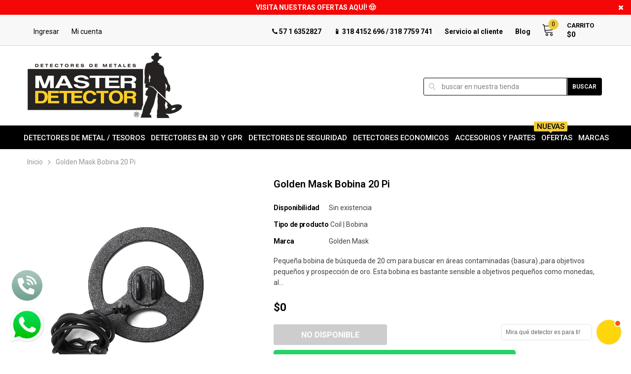

--- FILE ---
content_type: text/html; charset=utf-8
request_url: https://masterdetector.com.co/products/golden-mask-bobina-20-pi
body_size: 55207
content:
<!doctype html>
<!--[if lt IE 7]><html class="no-js lt-ie9 lt-ie8 lt-ie7" lang="en"> <![endif]-->
<!--[if IE 7]><html class="no-js lt-ie9 lt-ie8" lang="en"> <![endif]-->
<!--[if IE 8]><html class="no-js lt-ie9" lang="en"> <![endif]-->
<!--[if IE 9 ]><html class="ie9 no-js"> <![endif]-->
<!--[if (gt IE 9)|!(IE)]><!--> <html class="no-js"> <!--<![endif]-->
<head>

  <!-- Basic page needs ================================================== -->
  <meta charset="utf-8">
  <meta http-equiv="X-UA-Compatible" content="IE=edge,chrome=1">
  <meta name="facebook-domain-verification" content="0w3drfpz4hq3f3vjw1rs6lzz9jz7js" />
  <meta name="google-site-verification" content="qwKizjA4BLDQBBbFu0HtJubxwfJzaTVsYdjUdhMift8" />
	
  <!-- Title and description ================================================== -->
  <title>
  Golden Mask Bobina 20 Pi &ndash; Master Detector Colombia
  </title>

  

  
  <meta name="description" content="Pequeña bobina de búsqueda de 20 cm para buscar en áreas contaminadas (basura) ,para objetivos pequeños y prospección de oro. Esta bobina es bastante sensible a objetivos pequeños como monedas, al tiempo que mantiene una profundidad excelente para objetos grandes. La bobina debe usarse con un vástago, estándar o telesc">
  

  <!-- Product meta ================================================== -->
  

  <meta property="og:url" content="https://masterdetector.com.co/products/golden-mask-bobina-20-pi">
  <meta property="og:site_name" content="Master Detector Colombia">
  <!-- /snippets/twitter-card.liquid -->





  <meta name="twitter:card" content="product">
  <meta name="twitter:title" content="Golden Mask Bobina 20 Pi">
  <meta name="twitter:description" content="
Pequeña bobina de búsqueda de 20 cm para buscar en áreas contaminadas (basura) ,para objetivos pequeños y prospección de oro. Esta bobina es bastante sensible a objetivos pequeños como monedas, al tiempo que mantiene una profundidad excelente para objetos grandes. La bobina debe usarse con un vástago, estándar o telescópico.
Parámetros

Fabricante: Golden Mask
Modelo: 20 Pi
Tipo de Bobina: Mono-Loop
Forma de Bobina: Redonda
Tamaño en pulgadas: 8
Tamaño en cm: 20
Vastago no incluido
">
  <meta name="twitter:image" content="https://masterdetector.com.co/cdn/shop/products/Golden-Mask-Pi-Coil-20_1024x1024_0fdb39f3-d112-4001-8fb5-461efcb94f17_medium.jpg?v=1631896343">
  <meta name="twitter:image:width" content="240">
  <meta name="twitter:image:height" content="240">
  <meta name="twitter:label1" content="Price">
  <meta name="twitter:data1" content="$0">
  
  <meta name="twitter:label2" content="Brand">
  <meta name="twitter:data2" content="Golden Mask">
  



  <!-- Helpers ================================================== -->
  <link rel="canonical" href="https://masterdetector.com.co/products/golden-mask-bobina-20-pi">
  <meta name="viewport" content="width=device-width, initial-scale=1, maximum-scale=1, user-scalable=0, minimal-ui">
  
  <!-- Favicon -->
   
    <link rel="shortcut icon" href="//masterdetector.com.co/cdn/shop/files/icon_tab_master_32x32.png?v=1613747967" type="image/png">
  
 
   <!-- fonts -->
  
<script type="text/javascript">
  WebFontConfig = {
    google: { families: [ 
      
          'Roboto:100,200,300,400,500,600,700,800,900'
	  
      
      
      	
      		,
      	      
        'Roboto:100,200,300,400,500,600,700,800,900'
	  
      
      
      
      		,	
            
      'Roboto:100,200,300,400,500,600,700,800,900'
      
      
    ] }
  };
  (function() {
    var wf = document.createElement('script');
    wf.src = ('https:' == document.location.protocol ? 'https' : 'http') +
      '://ajax.googleapis.com/ajax/libs/webfont/1/webfont.js';
    wf.type = 'text/javascript';
    wf.async = 'true';
    var s = document.getElementsByTagName('script')[0];
    s.parentNode.insertBefore(wf, s);
  })(); 
</script>

  
   <!-- Styles -->
   <!-- Theme base and media queries -->
<link href="//masterdetector.com.co/cdn/shop/t/2/assets/plugin.css?v=62906429237691283401596641332" rel="stylesheet" type="text/css" media="all" />
<link href="//masterdetector.com.co/cdn/shop/t/2/assets/theme-styles.scss.css?v=104101522228537516861596641359" rel="stylesheet" type="text/css" media="all" />
<link href="//masterdetector.com.co/cdn/shop/t/2/assets/theme-styles-responsive.scss.css?v=110896155487639403421596641359" rel="stylesheet" type="text/css" media="all" />


  
   <!-- Scripts -->
  <script type="text/javascript">
  
!function(){"use strict";var t=document.createElement("a").style,e="objectFit"in t,i=/object-fit["']*\s*:\s*["']*(contain|cover)/,r=/object-position["']*\s*:\s*["']*(.+?)(?=($|,|'|"|;))/,a="[data-uri]",s=/\(|\)|'/,n={center:"center","50% 50%":"center"};e&&(e&&"objectPosition"in t)||addEventListener("lazyunveilread",function(t){var o,l,c,u,d,f,z,g,p,y,m=t.target,v=(o=(getComputedStyle(m,null)||{}).fontFamily||"",l=o.match(i)||"",(c=l&&o.match(r)||"")&&(c=c[1]),{fit:l&&l[1]||"",position:n[c]||c||"center"});!v.fit||e&&"center"==v.position||(u=m,d=v,z=lazySizes.cfg,g=u.cloneNode(!1),p=g.style,y=function(){var t=u.currentSrc||u.src;t&&(p.backgroundImage="url("+(s.test(t)?JSON.stringify(t):t)+")",f||(f=!0,lazySizes.rC(g,z.loadingClass),lazySizes.aC(g,z.loadedClass)))},u._lazysizesParentFit=d.fit,u.addEventListener("load",function(){lazySizes.rAF(y)},!0),g.addEventListener("load",function(){var t=g.currentSrc||g.src;t&&t!=a&&(g.src=a,g.srcset="")}),lazySizes.rAF(function(){var t=u,e=u.parentNode;"PICTURE"==e.nodeName.toUpperCase()&&(t=e,e=e.parentNode),lazySizes.rC(g,z.loadedClass),lazySizes.rC(g,z.lazyClass),lazySizes.aC(g,z.loadingClass),lazySizes.aC(g,z.objectFitClass||"lazysizes-display-clone"),g.getAttribute(z.srcsetAttr)&&g.setAttribute(z.srcsetAttr,""),g.getAttribute(z.srcAttr)&&g.setAttribute(z.srcAttr,""),g.src=a,g.srcset="",p.backgroundRepeat="no-repeat",p.backgroundPosition=d.position,p.backgroundSize=d.fit,t.style.display="none",u.setAttribute("data-parent-fit",d.fit),u.setAttribute("data-parent-container","prev"),e.insertBefore(g,t),u._lazysizesParentFit&&delete u._lazysizesParentFit,u.complete&&y()}))},!0)}(),function(t,e,i){"use strict";function r(t,i,r){var a,s,o,c=0,u=0,g=r;if(t){if("container"===i.ratio){for(c=g.scrollWidth,u=g.scrollHeight;!(c&&u||g===e);)g=g.parentNode,c=g.scrollWidth,u=g.scrollHeight;c&&u&&(i.ratio=u/c)}a=t,s=i,(o=[]).srcset=[],s.absUrl&&(y.setAttribute("href",a),a=y.href),a=((s.prefix||"")+a+(s.postfix||"")).replace(z,function(t,e){return l[typeof s[e]]?s[e]:t}),s.widths.forEach(function(t){var e=s.widthmap[t]||t,i={u:a.replace(d,e).replace(f,s.ratio?Math.round(t*s.ratio):""),w:t};o.push(i),o.srcset.push(i.c=i.u+" "+t+"w")}),(t=o).isPicture=i.isPicture,v&&"IMG"==r.nodeName.toUpperCase()?r.removeAttribute(n.srcsetAttr):r.setAttribute(n.srcsetAttr,t.srcset.join(", ")),Object.defineProperty(r,"_lazyrias",{value:t,writable:!0})}}function a(e,i){var r=function(e,i){var r,a,s,n,l=t.getComputedStyle(e);a=e.parentNode,n={isPicture:!(!a||!u.test(a.nodeName||""))},s=function(t,i){var r=e.getAttribute("data-"+t);if(!r){var a=l.getPropertyValue("--ls-"+t);a&&(r=a.trim())}if(r){if("true"==r)r=!0;else if("false"==r)r=!1;else if(c.test(r))r=parseFloat(r);else if("function"==typeof o[t])r=o[t](e,r);else if(g.test(r))try{r=JSON.parse(r)}catch(t){}n[t]=r}else t in o&&"function"!=typeof o[t]?n[t]=o[t]:i&&"function"==typeof o[t]&&(n[t]=o[t](e,r))};for(r in o)s(r);return i.replace(z,function(t,e){e in n||s(e,!0)}),n}(e,i);return o.modifyOptions.call(e,{target:e,details:r,detail:r}),lazySizes.fire(e,"lazyriasmodifyoptions",r),r}function s(t){return t.getAttribute(t.getAttribute("data-srcattr")||o.srcAttr)||t.getAttribute(n.srcsetAttr)||t.getAttribute(n.srcAttr)||t.getAttribute("data-pfsrcset")||""}if(e.addEventListener){var n,o,l={string:1,number:1},c=/^\-*\+*\d+\.*\d*$/,u=/^picture$/i,d=/\s*\{\s*width\s*\}\s*/i,f=/\s*\{\s*height\s*\}\s*/i,z=/\s*\{\s*([a-z0-9]+)\s*\}\s*/gi,g=/^\[.*\]|\{.*\}$/,p=/^(?:auto|\d+(px)?)$/,y=e.createElement("a"),m=e.createElement("img"),v="srcset"in m&&!("sizes"in m),b=!!t.HTMLPictureElement&&!v;!function(){var e,i={prefix:"",postfix:"",srcAttr:"data-src",absUrl:!1,modifyOptions:function(){},widthmap:{},ratio:!1};(n=t.lazySizes&&lazySizes.cfg||t.lazySizesConfig)||(n={},t.lazySizesConfig=n),n.supportsType||(n.supportsType=function(t){return!t}),n.rias||(n.rias={}),"widths"in(o=n.rias)||(o.widths=[],function(t){for(var e,i=0;!e||3e3>e;)i+=5,i>30&&(i+=1),e=36*i,t.push(e)}(o.widths));for(e in i)e in o||(o[e]=i[e])}(),addEventListener("lazybeforesizes",function(t){var e,i,l,c,u,f,z,g,y,m,v,h,C;if(e=t.target,t.detail.dataAttr&&!t.defaultPrevented&&!o.disabled&&(y=e.getAttribute(n.sizesAttr)||e.getAttribute("sizes"))&&p.test(y)){if(l=a(e,i=s(e)),v=d.test(l.prefix)||d.test(l.postfix),l.isPicture&&(c=e.parentNode))for(u=c.getElementsByTagName("source"),f=0,z=u.length;z>f;f++)(v||d.test(g=s(u[f])))&&(r(g,l,u[f]),h=!0);v||d.test(i)?(r(i,l,e),h=!0):h&&((C=[]).srcset=[],C.isPicture=!0,Object.defineProperty(e,"_lazyrias",{value:C,writable:!0})),h&&(b?e.removeAttribute(n.srcAttr):"auto"!=y&&(m={width:parseInt(y,10)},A({target:e,detail:m})))}},!0);var A=(h=function(t,e){return t.w-e.w},C=function(t,e){var i;return!t._lazyrias&&lazySizes.pWS&&(i=lazySizes.pWS(t.getAttribute(n.srcsetAttr||""))).length&&(Object.defineProperty(t,"_lazyrias",{value:i,writable:!0}),e&&t.parentNode&&(i.isPicture="PICTURE"==t.parentNode.nodeName.toUpperCase())),t._lazyrias},E=function(e,i){var r,a,s,n,o,l,c,u,d;if((o=e._lazyrias).isPicture&&t.matchMedia)for(a=0,r=e.parentNode.getElementsByTagName("source"),s=r.length;s>a;a++)if(C(r[a])&&!r[a].getAttribute("type")&&(!(n=r[a].getAttribute("media"))||(matchMedia(n)||{}).matches)){o=r[a]._lazyrias;break}return(!o.w||o.w<i)&&(o.w=i,o.d=(c=e,u=t.devicePixelRatio||1,d=lazySizes.getX&&lazySizes.getX(c),Math.min(d||u,2.4,u)),l=function(t){for(var e,i,r=t.length,a=t[r-1],s=0;r>s;s++)if(a=t[s],a.d=a.w/t.w,a.d>=t.d){!a.cached&&(e=t[s-1])&&e.d>t.d-.13*Math.pow(t.d,2.2)&&(i=Math.pow(e.d-.6,1.6),e.cached&&(e.d+=.15*i),e.d+(a.d-t.d)*i>t.d&&(a=e));break}return a}(o.sort(h))),l},S=function(i){var r,a=i.target;return!v&&(t.respimage||t.picturefill||lazySizesConfig.pf)?void e.removeEventListener("lazybeforesizes",S):void(("_lazyrias"in a||i.detail.dataAttr&&C(a,!0))&&(r=E(a,i.detail.width),r&&r.u&&a._lazyrias.cur!=r.u&&(a._lazyrias.cur=r.u,r.cached=!0,lazySizes.rAF(function(){a.setAttribute(n.srcAttr,r.u),a.setAttribute("src",r.u)}))))},b?S=function(){}:addEventListener("lazybeforesizes",S),S)}var h,C,E,S}(window,document),function(t,e){var i=function(t,e){"use strict";if(e.getElementsByClassName){var i,r=e.documentElement,a=t.Date,s=t.HTMLPictureElement,n="addEventListener",o="getAttribute",l=t[n],c=t.setTimeout,u=t.requestAnimationFrame||c,d=t.requestIdleCallback,f=/^picture$/i,z=["load","error","lazyincluded","_lazyloaded"],g={},p=Array.prototype.forEach,y=function(t,e){return g[e]||(g[e]=new RegExp("(\\s|^)"+e+"(\\s|$)")),g[e].test(t[o]("class")||"")&&g[e]},m=function(t,e){y(t,e)||t.setAttribute("class",(t[o]("class")||"").trim()+" "+e)},v=function(t,e){var i;(i=y(t,e))&&t.setAttribute("class",(t[o]("class")||"").replace(i," "))},b=function(t,e,i){var r=i?n:"removeEventListener";i&&b(t,e),z.forEach(function(i){t[r](i,e)})},A=function(t,i,r,a,s){var n=e.createEvent("CustomEvent");return n.initCustomEvent(i,!a,!s,r||{}),t.dispatchEvent(n),n},h=function(e,r){var a;!s&&(a=t.picturefill||i.pf)?a({reevaluate:!0,elements:[e]}):r&&r.src&&(e.src=r.src)},C=function(t,e){return(getComputedStyle(t,null)||{})[e]},E=function(t,e,r){for(r=r||t.offsetWidth;r<i.minSize&&e&&!t._lazysizesWidth;)r=e.offsetWidth,e=e.parentNode;return r},S=(ht=[],Ct=At=[],(St=function(t,i){vt&&!i?t.apply(this,arguments):(Ct.push(t),bt||(bt=!0,(e.hidden?c:u)(Et)))})._lsFlush=Et=function(){var t=Ct;for(Ct=At.length?ht:At,vt=!0,bt=!1;t.length;)t.shift()();vt=!1},St),w=function(t,e){return e?function(){S(t)}:function(){var e=this,i=arguments;S(function(){t.apply(e,i)})}},_=function(t){var e,i,r=function(){e=null,t()},s=function(){var t=a.now()-i;99>t?c(s,99-t):(d||r)(r)};return function(){i=a.now(),e||(e=c(s,99))}},N=(et=/^img$/i,it=/^iframe$/i,rt="onscroll"in t&&!/glebot/.test(navigator.userAgent),at=0,st=0,nt=-1,ot=function(t){st--,t&&t.target&&b(t.target,ot),(!t||0>st||!t.target)&&(st=0)},lt=function(t,i){var a,s=t,n="hidden"==C(e.body,"visibility")||"hidden"!=C(t,"visibility");for(U-=i,q+=i,H-=i,D+=i;n&&(s=s.offsetParent)&&s!=e.body&&s!=r;)n=(C(s,"opacity")||1)>0,n&&"visible"!=C(s,"overflow")&&(a=s.getBoundingClientRect(),n=D>a.left&&H<a.right&&q>a.top-1&&U<a.bottom+1);return n},V=ct=function(){var t,a,s,n,l,c,u,d,f;if((I=i.loadMode)&&8>st&&(t=$.length)){a=0,nt++,null==J&&("expand"in i||(i.expand=r.clientHeight>500&&r.clientWidth>500?500:370),X=i.expand,J=X*i.expFactor),J>at&&1>st&&nt>2&&I>2&&!e.hidden?(at=J,nt=0):at=I>1&&nt>1&&6>st?X:0;for(;t>a;a++)if($[a]&&!$[a]._lazyRace)if(rt)if((d=$[a][o]("data-expand"))&&(c=1*d)||(c=at),f!==c&&(k=innerWidth+c*Q,j=innerHeight+c,u=-1*c,f=c),s=$[a].getBoundingClientRect(),(q=s.bottom)>=u&&(U=s.top)<=j&&(D=s.right)>=u*Q&&(H=s.left)<=k&&(q||D||H||U)&&(W&&3>st&&!d&&(3>I||4>nt)||lt($[a],c))){if(yt($[a]),l=!0,st>9)break}else!l&&W&&!n&&4>st&&4>nt&&I>2&&(T[0]||i.preloadAfterLoad)&&(T[0]||!d&&(q||D||H||U||"auto"!=$[a][o](i.sizesAttr)))&&(n=T[0]||$[a]);else yt($[a]);n&&!l&&yt(n)}},K=0,Y=666,Z=function(){G=!1,K=a.now(),V()},tt=d?function(){d(Z,{timeout:Y}),666!==Y&&(Y=666)}:w(function(){c(Z)},!0),ut=function(t){var e;(t=!0===t)&&(Y=44),G||(G=!0,0>(e=125-(a.now()-K))&&(e=0),t||9>e&&d?tt():c(tt,e))},ft=w(dt=function(t){m(t.target,i.loadedClass),v(t.target,i.loadingClass),b(t.target,zt)}),zt=function(t){ft({target:t.target})},gt=function(t){var e,r,a=t[o](i.srcsetAttr);(e=i.customMedia[t[o]("data-media")||t[o]("media")])&&t.setAttribute("media",e),a&&t.setAttribute("srcset",a),e&&((r=t.parentNode).insertBefore(t.cloneNode(),t),r.removeChild(t))},pt=w(function(t,e,r,a,s){var n,l,u,d,z,g;(z=A(t,"lazybeforeunveil",e)).defaultPrevented||(a&&(r?m(t,i.autosizesClass):t.setAttribute("sizes",a)),l=t[o](i.srcsetAttr),n=t[o](i.srcAttr),s&&(u=t.parentNode,d=u&&f.test(u.nodeName||"")),g=e.firesLoad||"src"in t&&(l||n||d),z={target:t},g&&(b(t,ot,!0),clearTimeout(B),B=c(ot,2500),m(t,i.loadingClass),b(t,zt,!0)),d&&p.call(u.getElementsByTagName("source"),gt),l?t.setAttribute("srcset",l):n&&!d&&(it.test(t.nodeName)?function(t,e){try{t.contentWindow.location.replace(e)}catch(i){t.src=e}}(t,n):t.src=n),(l||d)&&h(t,{src:n})),t._lazyRace&&delete t._lazyRace,v(t,i.lazyClass),S(function(){(!g||t.complete&&t.naturalWidth>1)&&(g?ot(z):st--,dt(z))},!0)}),mt=function(){if(!W){if(a.now()-O<999)return void c(mt,999);var t=_(function(){i.loadMode=3,ut()});W=!0,i.loadMode=3,ut(),l("scroll",function(){3==i.loadMode&&(i.loadMode=2),t()},!0)}},{_:function(){O=a.now(),$=e.getElementsByClassName(i.lazyClass),T=e.getElementsByClassName(i.lazyClass+" "+i.preloadClass),Q=i.hFac,l("scroll",ut,!0),l("resize",ut,!0),t.MutationObserver?new MutationObserver(ut).observe(r,{childList:!0,subtree:!0,attributes:!0}):(r[n]("DOMNodeInserted",ut,!0),r[n]("DOMAttrModified",ut,!0),setInterval(ut,999)),l("hashchange",ut,!0),["focus","mouseover","click","load","transitionend","animationend","webkitAnimationEnd"].forEach(function(t){e[n](t,ut,!0)}),/d$|^c/.test(e.readyState)?mt():(l("load",mt),e[n]("DOMContentLoaded",ut),c(mt,2e4)),$.length?(ct(),S._lsFlush()):ut()},checkElems:ut,unveil:yt=function(t){var e,r=et.test(t.nodeName),a=r&&(t[o](i.sizesAttr)||t[o]("sizes")),s="auto"==a;(!s&&W||!r||!t.src&&!t.srcset||t.complete||y(t,i.errorClass))&&(e=A(t,"lazyunveilread").detail,s&&P.updateElem(t,!0,t.offsetWidth),t._lazyRace=!0,st++,pt(t,e,s,a,r))}}),P=(M=w(function(t,e,i,r){var a,s,n;if(t._lazysizesWidth=r,r+="px",t.setAttribute("sizes",r),f.test(e.nodeName||""))for(a=e.getElementsByTagName("source"),s=0,n=a.length;n>s;s++)a[s].setAttribute("sizes",r);i.detail.dataAttr||h(t,i.detail)}),F=function(t,e,i){var r,a=t.parentNode;a&&(i=E(t,a,i),(r=A(t,"lazybeforesizes",{width:i,dataAttr:!!e})).defaultPrevented||(i=r.detail.width)&&i!==t._lazysizesWidth&&M(t,a,r,i))},{_:function(){L=e.getElementsByClassName(i.autosizesClass),l("resize",R)},checkElems:R=_(function(){var t,e=L.length;if(e)for(t=0;e>t;t++)F(L[t])}),updateElem:F}),x=function(){x.i||(x.i=!0,P._(),N._())};return function(){var e,r={lazyClass:"lazyload",loadedClass:"lazyloaded",loadingClass:"lazyloading",preloadClass:"lazypreload",errorClass:"lazyerror",autosizesClass:"lazyautosizes",srcAttr:"data-src",srcsetAttr:"data-srcset",sizesAttr:"data-sizes",minSize:40,customMedia:{},init:!0,expFactor:1.5,hFac:.8,loadMode:2};i=t.lazySizesConfig||t.lazysizesConfig||{};for(e in r)e in i||(i[e]=r[e]);t.lazySizesConfig=i,c(function(){i.init&&x()})}(),{cfg:i,autoSizer:P,loader:N,init:x,uP:h,aC:m,rC:v,hC:y,fire:A,gW:E,rAF:S}}var L,M,F,R;var $,T,W,B,I,O,k,j,U,H,D,q,X,J,Q,V,G,K,Y,Z,tt,et,it,rt,at,st,nt,ot,lt,ct,ut,dt,ft,zt,gt,pt,yt,mt;var vt,bt,At,ht,Ct,Et,St}(t,t.document);t.lazySizes=i,"object"==typeof module&&module.exports&&(module.exports=i)}(window),function(t,e){"use strict";if(t.addEventListener){var i=/\s+(\d+)(w|h)\s+(\d+)(w|h)/,r=/parent-fit["']*\s*:\s*["']*(contain|cover|width)/,a=/parent-container["']*\s*:\s*["']*(.+?)(?=(\s|$|,|'|"|;))/,s=/^picture$/i,n={getParent:function(e,i){var r=e,a=e.parentNode;return i&&"prev"!=i||!a||!s.test(a.nodeName||"")||(a=a.parentNode),"self"!=i&&(r="prev"==i?e.previousElementSibling:i&&(a.closest||t.jQuery)&&(a.closest?a.closest(i):jQuery(a).closest(i)[0])||a),r},getFit:function(t){var e,i,s=getComputedStyle(t,null)||{},o=s.content||s.fontFamily,l={fit:t._lazysizesParentFit||t.getAttribute("data-parent-fit")};return!l.fit&&o&&(e=o.match(r))&&(l.fit=e[1]),l.fit?(!(i=t._lazysizesParentContainer||t.getAttribute("data-parent-container"))&&o&&(e=o.match(a))&&(i=e[1]),l.parent=n.getParent(t,i)):l.fit=s.objectFit,l},getImageRatio:function(e){var r,a,n,o,l=e.parentNode,c=l&&s.test(l.nodeName||"")?l.querySelectorAll("source, img"):[e];for(r=0;r<c.length;r++)if(e=c[r],a=e.getAttribute(lazySizesConfig.srcsetAttr)||e.getAttribute("srcset")||e.getAttribute("data-pfsrcset")||e.getAttribute("data-risrcset")||"",n=e.getAttribute("media"),n=lazySizesConfig.customMedia[e.getAttribute("data-media")||n]||n,a&&(!n||(t.matchMedia&&matchMedia(n)||{}).matches)){!(o=parseFloat(e.getAttribute("data-aspectratio")))&&a.match(i)&&(o="w"==RegExp.$2?RegExp.$1/RegExp.$3:RegExp.$3/RegExp.$1);break}return o},calculateSize:function(t,e){var i,r,a,s,n=this.getFit(t),o=n.fit,l=n.parent;return"width"==o||("contain"==o||"cover"==o)&&(a=this.getImageRatio(t))?(l?e=l.clientWidth:l=t,s=e,"width"==o?s=e:(r=l.clientHeight)>40&&(i=e/r)&&("cover"==o&&a>i||"contain"==o&&i>a)&&(s=e*(a/i)),s):e}},o=function(){t.lazySizes&&(lazySizes.parentFit||(lazySizes.parentFit=n),t.removeEventListener("lazyunveilread",o,!0))};t.addEventListener("lazyunveilread",o,!0),e.addEventListener("lazybeforesizes",function(t){if(!t.defaultPrevented){var e=t.target;t.detail.width=n.calculateSize(e,t.detail.width)}}),setTimeout(o)}}(window,document),function(t,e,i){"use strict";var r,a,s,n,o,l,c,u,d,f,z,g,p,y,m,v,b=t.lazySizes&&lazySizes.cfg||t.lazySizesConfig,A=e.createElement("img"),h="sizes"in A&&"srcset"in A,C=/\s+\d+h/g,E=(a=/\s+(\d+)(w|h)\s+(\d+)(w|h)/,s=Array.prototype.forEach,function(t){var i=e.createElement("img"),r=function(t){var e,i=t.getAttribute(lazySizesConfig.srcsetAttr);i&&(i.match(a)&&(e="w"==RegExp.$2?RegExp.$1/RegExp.$3:RegExp.$3/RegExp.$1)&&t.setAttribute("data-aspectratio",e),t.setAttribute(lazySizesConfig.srcsetAttr,i.replace(C,"")))},n=function(t){var e=t.target.parentNode;e&&"PICTURE"==e.nodeName&&s.call(e.getElementsByTagName("source"),r),r(t.target)},o=function(){i.currentSrc&&e.removeEventListener("lazybeforeunveil",n)};t[1]&&(e.addEventListener("lazybeforeunveil",n),i.onload=o,i.onerror=o,i.srcset="data:,a 1w 1h",i.complete&&o())});if(b||(b={},t.lazySizesConfig=b),b.supportsType||(b.supportsType=function(t){return!t}),!t.picturefill&&!b.pf){if(t.HTMLPictureElement&&h)return e.msElementsFromPoint&&E(navigator.userAgent.match(/Edge\/(\d+)/)),void(b.pf=function(){});b.pf=function(e){var i,a;if(!t.picturefill)for(i=0,a=e.elements.length;a>i;i++)r(e.elements[i])},d=function(t,e){return t.w-e.w},f=/^\s*\d+\.*\d*px\s*$/,l=/(([^,\s].[^\s]+)\s+(\d+)w)/g,c=/\s/,u=function(t,e,i,r){o.push({c:e,u:i,w:1*r})},g=function(){var t,i,a;g.init||(g.init=!0,addEventListener("resize",(i=e.getElementsByClassName("lazymatchmedia"),a=function(){var t,e;for(t=0,e=i.length;e>t;t++)r(i[t])},function(){clearTimeout(t),t=setTimeout(a,66)})))},p=function(e,i){var r,a=e.getAttribute("srcset")||e.getAttribute(b.srcsetAttr);!a&&i&&(a=e._lazypolyfill?e._lazypolyfill._set:e.getAttribute(b.srcAttr)||e.getAttribute("src")),e._lazypolyfill&&e._lazypolyfill._set==a||(r=z(a||""),i&&e.parentNode&&(r.isPicture="PICTURE"==e.parentNode.nodeName.toUpperCase(),r.isPicture&&t.matchMedia&&(lazySizes.aC(e,"lazymatchmedia"),g())),r._set=a,Object.defineProperty(e,"_lazypolyfill",{value:r,writable:!0}))},y=function(e){return t.matchMedia?(y=function(t){return!t||(matchMedia(t)||{}).matches})(e):!e},m=function(e){var i,r,a,s,n,o,l,c,u,z;if(p(s=e,!0),(n=s._lazypolyfill).isPicture)for(r=0,i=e.parentNode.getElementsByTagName("source"),a=i.length;a>r;r++)if(b.supportsType(i[r].getAttribute("type"),e)&&y(i[r].getAttribute("media"))){s=i[r],p(s),n=s._lazypolyfill;break}return n.length>1?(l=s.getAttribute("sizes")||"",l=f.test(l)&&parseInt(l,10)||lazySizes.gW(e,e.parentNode),n.d=(c=e,u=t.devicePixelRatio||1,z=lazySizes.getX&&lazySizes.getX(c),Math.min(z||u,2.5,u)),!n.src||!n.w||n.w<l?(n.w=l,o=function(t){for(var e,i,r=t.length,a=t[r-1],s=0;r>s;s++)if(a=t[s],a.d=a.w/t.w,a.d>=t.d){!a.cached&&(e=t[s-1])&&e.d>t.d-.13*Math.pow(t.d,2.2)&&(i=Math.pow(e.d-.6,1.6),e.cached&&(e.d+=.15*i),e.d+(a.d-t.d)*i>t.d&&(a=e));break}return a}(n.sort(d)),n.src=o):o=n.src):o=n[0],o},(v=function(t){if(!h||!t.parentNode||"PICTURE"==t.parentNode.nodeName.toUpperCase()){var e=m(t);e&&e.u&&t._lazypolyfill.cur!=e.u&&(t._lazypolyfill.cur=e.u,e.cached=!0,t.setAttribute(b.srcAttr,e.u),t.setAttribute("src",e.u))}}).parse=z=function(t){return o=[],(t=t.trim()).replace(C,"").replace(l,u),o.length||!t||c.test(t)||o.push({c:t,u:t,w:99}),o},r=v,b.loadedClass&&b.loadingClass&&(n=[],['img[sizes$="px"][srcset].',"picture > img:not([srcset])."].forEach(function(t){n.push(t+b.loadedClass),n.push(t+b.loadingClass)}),b.pf({elements:e.querySelectorAll(n.join(", "))}))}}(window,document),function(t){"use strict";var e,i=t.createElement("img");!("srcset"in i)||"sizes"in i||window.HTMLPictureElement||(e=/^picture$/i,t.addEventListener("lazybeforeunveil",function(i){var r,a,s,n,o,l,c;!i.defaultPrevented&&!lazySizesConfig.noIOSFix&&(r=i.target)&&(s=r.getAttribute(lazySizesConfig.srcsetAttr))&&(a=r.parentNode)&&((o=e.test(a.nodeName||""))||(n=r.getAttribute("sizes")||r.getAttribute(lazySizesConfig.sizesAttr)))&&(l=o?a:t.createElement("picture"),r._lazyImgSrc||Object.defineProperty(r,"_lazyImgSrc",{value:t.createElement("source"),writable:!0}),c=r._lazyImgSrc,n&&c.setAttribute("sizes",n),c.setAttribute(lazySizesConfig.srcsetAttr,s),r.setAttribute("data-pfsrcset",s),r.removeAttribute(lazySizesConfig.srcsetAttr),o||(a.insertBefore(l,r),l.appendChild(r)),l.insertBefore(c,r))}))}(document),function(){"use strict";if(window.addEventListener){var t=/\s+/g,e=/\s*\|\s+|\s+\|\s*/g,i=/^(.+?)(?:\s+\[\s*(.+?)\s*\])?$/,r=/\(|\)|'/,a={contain:1,cover:1},s=function(t){if(t.target._lazybgset){var e=t.target,i=e._lazybgset,a=e.currentSrc||e.src;a&&(i.style.backgroundImage="url("+(r.test(a)?JSON.stringify(a):a)+")"),e._lazybgsetLoading&&(lazySizes.fire(i,"_lazyloaded",{},!1,!0),delete e._lazybgsetLoading)}};addEventListener("lazybeforeunveil",function(r){var a,n,o,l,c,u,d,f,z,g;!r.defaultPrevented&&(a=r.target.getAttribute("data-bgset"))&&(o=r.target,(n=document.createElement("img")).alt="",n._lazybgsetLoading=!0,r.detail.firesLoad=!0,l=a,c=o,u=n,d=document.createElement("picture"),f=c.getAttribute(lazySizesConfig.sizesAttr),z=c.getAttribute("data-ratio"),g=c.getAttribute("data-optimumx"),c._lazybgset&&c._lazybgset.parentNode==c&&c.removeChild(c._lazybgset),Object.defineProperty(u,"_lazybgset",{value:c,writable:!0}),Object.defineProperty(c,"_lazybgset",{value:d,writable:!0}),l=l.replace(t," ").split(e),d.style.display="none",u.className=lazySizesConfig.lazyClass,1!=l.length||f||(f="auto"),l.forEach(function(t){var e=document.createElement("source");f&&"auto"!=f&&e.setAttribute("sizes",f),t.match(i)&&(e.setAttribute(lazySizesConfig.srcsetAttr,RegExp.$1),RegExp.$2&&e.setAttribute("media",lazySizesConfig.customMedia[RegExp.$2]||RegExp.$2)),d.appendChild(e)}),f&&(u.setAttribute(lazySizesConfig.sizesAttr,f),c.removeAttribute(lazySizesConfig.sizesAttr),c.removeAttribute("sizes")),g&&u.setAttribute("data-optimumx",g),z&&u.setAttribute("data-ratio",z),d.appendChild(u),c.appendChild(d),setTimeout(function(){lazySizes.loader.unveil(n),lazySizes.rAF(function(){lazySizes.fire(n,"_lazyloaded",{},!0,!0),n.complete&&s({target:n})})}))}),document.addEventListener("load",s,!0),window.addEventListener("lazybeforesizes",function(t){if(t.target._lazybgset&&t.detail.dataAttr){var e=t.target._lazybgset,i=(r=e,s=(getComputedStyle(r)||{getPropertyValue:function(){}}).getPropertyValue("background-size"),!a[s]&&a[r.style.backgroundSize]&&(s=r.style.backgroundSize),s);a[i]&&(t.target._lazysizesParentFit=i,lazySizes.rAF(function(){t.target.setAttribute("data-parent-fit",i),t.target._lazysizesParentFit&&delete t.target._lazysizesParentFit}))}var r,s},!0),document.documentElement.addEventListener("lazybeforesizes",function(t){var e,i;!t.defaultPrevented&&t.target._lazybgset&&(t.detail.width=(e=t.target._lazybgset,i=lazySizes.gW(e,e.parentNode),(!e._lazysizesWidth||i>e._lazysizesWidth)&&(e._lazysizesWidth=i),e._lazysizesWidth))})}}();

</script>
<script src="//masterdetector.com.co/cdn/shop/t/2/assets/jquery.min.js?v=39810156609197674621596641328" type="text/javascript"></script>
<script src="//masterdetector.com.co/cdn/shop/t/2/assets/jquery-cookie.min.js?v=72365755745404048181596641324" type="text/javascript"></script>
<script src="//masterdetector.com.co/cdn/shop/t/2/assets/jquery.matchHeight.js?v=103485302449270093441596641328" type="text/javascript"></script>

<script>
  window.ajax_cart = true;
  window.money_format = "${{amount_no_decimals}}";
  window.shop_currency = "COP";
  window.show_multiple_currencies = false;
  window.shop_money_format = "${{amount_no_decimals}}";
  window.loading_url = "//masterdetector.com.co/cdn/shop/t/2/assets/loading-icon.gif?v=138353880605311993891596641330"; 
  window.use_color_swatch = true;
  window.color_swatch_option = 'Color;Size;';
  window.product_image_resize = false;
  window.file_url = "//masterdetector.com.co/cdn/shop/files/?v=626";
  window.asset_url = "";
  window.images_size = {
    is_crop: false,
    ratio_width : 1,
    ratio_height : 1.35,
  };
  window.inventory_text = {
    in_stock: "En existencia",
    many_in_stock: "Muchas en existencia",
    out_of_stock: "Sin existencia",
    add_to_cart: "Agregar al carrito",
    sold_out: "Agotado",
    unavailable: "No disponible",
    no_more_product: "No hay más productos",
    select_options: "Selecciona opción",
    remove_wishlist_item: "remover",
    remove_wishlist: "Agregado a lista de deseos",
    add_wishlist: "Agregar a lista de deseo"
  };
  window.select_options = "Seleccionar opción";        
  window.multi_lang = false;
  window.display_quickview_availability = true;
  window.display_quickview_sku = true;
  window.infinity_scroll_feature = true;
  window.newsletterPopup = false
</script>



  <!-- Header hook for plugins ================================ -->
  <script>window.performance && window.performance.mark && window.performance.mark('shopify.content_for_header.start');</script><meta name="google-site-verification" content="sgNMXNl5wydAR7WpYthTT6lbUNQsJLGwWFsCOV8WP_Q">
<meta name="google-site-verification" content="qwKizjA4BLDQBBbFu0HtJubxwfJzaTVsYdjUdhMift8">
<meta id="shopify-digital-wallet" name="shopify-digital-wallet" content="/45067436185/digital_wallets/dialog">
<link rel="alternate" type="application/json+oembed" href="https://masterdetector.com.co/products/golden-mask-bobina-20-pi.oembed">
<script async="async" src="/checkouts/internal/preloads.js?locale=es-CO"></script>
<script id="shopify-features" type="application/json">{"accessToken":"0e0ed568509bd2a4cb35b2546d287ce1","betas":["rich-media-storefront-analytics"],"domain":"masterdetector.com.co","predictiveSearch":true,"shopId":45067436185,"locale":"es"}</script>
<script>var Shopify = Shopify || {};
Shopify.shop = "master-detector-colombia.myshopify.com";
Shopify.locale = "es";
Shopify.currency = {"active":"COP","rate":"1.0"};
Shopify.country = "CO";
Shopify.theme = {"name":"Adview - petica","id":107520458905,"schema_name":"Petica","schema_version":"1.0.0","theme_store_id":null,"role":"main"};
Shopify.theme.handle = "null";
Shopify.theme.style = {"id":null,"handle":null};
Shopify.cdnHost = "masterdetector.com.co/cdn";
Shopify.routes = Shopify.routes || {};
Shopify.routes.root = "/";</script>
<script type="module">!function(o){(o.Shopify=o.Shopify||{}).modules=!0}(window);</script>
<script>!function(o){function n(){var o=[];function n(){o.push(Array.prototype.slice.apply(arguments))}return n.q=o,n}var t=o.Shopify=o.Shopify||{};t.loadFeatures=n(),t.autoloadFeatures=n()}(window);</script>
<script id="shop-js-analytics" type="application/json">{"pageType":"product"}</script>
<script defer="defer" async type="module" src="//masterdetector.com.co/cdn/shopifycloud/shop-js/modules/v2/client.init-shop-cart-sync_2Gr3Q33f.es.esm.js"></script>
<script defer="defer" async type="module" src="//masterdetector.com.co/cdn/shopifycloud/shop-js/modules/v2/chunk.common_noJfOIa7.esm.js"></script>
<script defer="defer" async type="module" src="//masterdetector.com.co/cdn/shopifycloud/shop-js/modules/v2/chunk.modal_Deo2FJQo.esm.js"></script>
<script type="module">
  await import("//masterdetector.com.co/cdn/shopifycloud/shop-js/modules/v2/client.init-shop-cart-sync_2Gr3Q33f.es.esm.js");
await import("//masterdetector.com.co/cdn/shopifycloud/shop-js/modules/v2/chunk.common_noJfOIa7.esm.js");
await import("//masterdetector.com.co/cdn/shopifycloud/shop-js/modules/v2/chunk.modal_Deo2FJQo.esm.js");

  window.Shopify.SignInWithShop?.initShopCartSync?.({"fedCMEnabled":true,"windoidEnabled":true});

</script>
<script>(function() {
  var isLoaded = false;
  function asyncLoad() {
    if (isLoaded) return;
    isLoaded = true;
    var urls = ["\/\/cdn.secomapp.com\/promotionpopup\/cdn\/allshops\/master-detector-colombia\/1621891604.js?shop=master-detector-colombia.myshopify.com","https:\/\/admin.revenuehunt.com\/embed.js?shop=master-detector-colombia.myshopify.com"];
    for (var i = 0; i < urls.length; i++) {
      var s = document.createElement('script');
      s.type = 'text/javascript';
      s.async = true;
      s.src = urls[i];
      var x = document.getElementsByTagName('script')[0];
      x.parentNode.insertBefore(s, x);
    }
  };
  if(window.attachEvent) {
    window.attachEvent('onload', asyncLoad);
  } else {
    window.addEventListener('load', asyncLoad, false);
  }
})();</script>
<script id="__st">var __st={"a":45067436185,"offset":-18000,"reqid":"20c15dd0-b86c-4dfa-b8fc-dc06d8ec92c6-1769061424","pageurl":"masterdetector.com.co\/products\/golden-mask-bobina-20-pi","u":"259aca2d731a","p":"product","rtyp":"product","rid":5479833272473};</script>
<script>window.ShopifyPaypalV4VisibilityTracking = true;</script>
<script id="captcha-bootstrap">!function(){'use strict';const t='contact',e='account',n='new_comment',o=[[t,t],['blogs',n],['comments',n],[t,'customer']],c=[[e,'customer_login'],[e,'guest_login'],[e,'recover_customer_password'],[e,'create_customer']],r=t=>t.map((([t,e])=>`form[action*='/${t}']:not([data-nocaptcha='true']) input[name='form_type'][value='${e}']`)).join(','),a=t=>()=>t?[...document.querySelectorAll(t)].map((t=>t.form)):[];function s(){const t=[...o],e=r(t);return a(e)}const i='password',u='form_key',d=['recaptcha-v3-token','g-recaptcha-response','h-captcha-response',i],f=()=>{try{return window.sessionStorage}catch{return}},m='__shopify_v',_=t=>t.elements[u];function p(t,e,n=!1){try{const o=window.sessionStorage,c=JSON.parse(o.getItem(e)),{data:r}=function(t){const{data:e,action:n}=t;return t[m]||n?{data:e,action:n}:{data:t,action:n}}(c);for(const[e,n]of Object.entries(r))t.elements[e]&&(t.elements[e].value=n);n&&o.removeItem(e)}catch(o){console.error('form repopulation failed',{error:o})}}const l='form_type',E='cptcha';function T(t){t.dataset[E]=!0}const w=window,h=w.document,L='Shopify',v='ce_forms',y='captcha';let A=!1;((t,e)=>{const n=(g='f06e6c50-85a8-45c8-87d0-21a2b65856fe',I='https://cdn.shopify.com/shopifycloud/storefront-forms-hcaptcha/ce_storefront_forms_captcha_hcaptcha.v1.5.2.iife.js',D={infoText:'Protegido por hCaptcha',privacyText:'Privacidad',termsText:'Términos'},(t,e,n)=>{const o=w[L][v],c=o.bindForm;if(c)return c(t,g,e,D).then(n);var r;o.q.push([[t,g,e,D],n]),r=I,A||(h.body.append(Object.assign(h.createElement('script'),{id:'captcha-provider',async:!0,src:r})),A=!0)});var g,I,D;w[L]=w[L]||{},w[L][v]=w[L][v]||{},w[L][v].q=[],w[L][y]=w[L][y]||{},w[L][y].protect=function(t,e){n(t,void 0,e),T(t)},Object.freeze(w[L][y]),function(t,e,n,w,h,L){const[v,y,A,g]=function(t,e,n){const i=e?o:[],u=t?c:[],d=[...i,...u],f=r(d),m=r(i),_=r(d.filter((([t,e])=>n.includes(e))));return[a(f),a(m),a(_),s()]}(w,h,L),I=t=>{const e=t.target;return e instanceof HTMLFormElement?e:e&&e.form},D=t=>v().includes(t);t.addEventListener('submit',(t=>{const e=I(t);if(!e)return;const n=D(e)&&!e.dataset.hcaptchaBound&&!e.dataset.recaptchaBound,o=_(e),c=g().includes(e)&&(!o||!o.value);(n||c)&&t.preventDefault(),c&&!n&&(function(t){try{if(!f())return;!function(t){const e=f();if(!e)return;const n=_(t);if(!n)return;const o=n.value;o&&e.removeItem(o)}(t);const e=Array.from(Array(32),(()=>Math.random().toString(36)[2])).join('');!function(t,e){_(t)||t.append(Object.assign(document.createElement('input'),{type:'hidden',name:u})),t.elements[u].value=e}(t,e),function(t,e){const n=f();if(!n)return;const o=[...t.querySelectorAll(`input[type='${i}']`)].map((({name:t})=>t)),c=[...d,...o],r={};for(const[a,s]of new FormData(t).entries())c.includes(a)||(r[a]=s);n.setItem(e,JSON.stringify({[m]:1,action:t.action,data:r}))}(t,e)}catch(e){console.error('failed to persist form',e)}}(e),e.submit())}));const S=(t,e)=>{t&&!t.dataset[E]&&(n(t,e.some((e=>e===t))),T(t))};for(const o of['focusin','change'])t.addEventListener(o,(t=>{const e=I(t);D(e)&&S(e,y())}));const B=e.get('form_key'),M=e.get(l),P=B&&M;t.addEventListener('DOMContentLoaded',(()=>{const t=y();if(P)for(const e of t)e.elements[l].value===M&&p(e,B);[...new Set([...A(),...v().filter((t=>'true'===t.dataset.shopifyCaptcha))])].forEach((e=>S(e,t)))}))}(h,new URLSearchParams(w.location.search),n,t,e,['guest_login'])})(!0,!0)}();</script>
<script integrity="sha256-4kQ18oKyAcykRKYeNunJcIwy7WH5gtpwJnB7kiuLZ1E=" data-source-attribution="shopify.loadfeatures" defer="defer" src="//masterdetector.com.co/cdn/shopifycloud/storefront/assets/storefront/load_feature-a0a9edcb.js" crossorigin="anonymous"></script>
<script data-source-attribution="shopify.dynamic_checkout.dynamic.init">var Shopify=Shopify||{};Shopify.PaymentButton=Shopify.PaymentButton||{isStorefrontPortableWallets:!0,init:function(){window.Shopify.PaymentButton.init=function(){};var t=document.createElement("script");t.src="https://masterdetector.com.co/cdn/shopifycloud/portable-wallets/latest/portable-wallets.es.js",t.type="module",document.head.appendChild(t)}};
</script>
<script data-source-attribution="shopify.dynamic_checkout.buyer_consent">
  function portableWalletsHideBuyerConsent(e){var t=document.getElementById("shopify-buyer-consent"),n=document.getElementById("shopify-subscription-policy-button");t&&n&&(t.classList.add("hidden"),t.setAttribute("aria-hidden","true"),n.removeEventListener("click",e))}function portableWalletsShowBuyerConsent(e){var t=document.getElementById("shopify-buyer-consent"),n=document.getElementById("shopify-subscription-policy-button");t&&n&&(t.classList.remove("hidden"),t.removeAttribute("aria-hidden"),n.addEventListener("click",e))}window.Shopify?.PaymentButton&&(window.Shopify.PaymentButton.hideBuyerConsent=portableWalletsHideBuyerConsent,window.Shopify.PaymentButton.showBuyerConsent=portableWalletsShowBuyerConsent);
</script>
<script data-source-attribution="shopify.dynamic_checkout.cart.bootstrap">document.addEventListener("DOMContentLoaded",(function(){function t(){return document.querySelector("shopify-accelerated-checkout-cart, shopify-accelerated-checkout")}if(t())Shopify.PaymentButton.init();else{new MutationObserver((function(e,n){t()&&(Shopify.PaymentButton.init(),n.disconnect())})).observe(document.body,{childList:!0,subtree:!0})}}));
</script>

<script>window.performance && window.performance.mark && window.performance.mark('shopify.content_for_header.end');</script>

  <!--[if lt IE 9]>
  <script src="//html5shiv.googlecode.com/svn/trunk/html5.js" type="text/javascript"></script>
  <![endif]-->

  
  
  <link href="//masterdetector.com.co/cdn/shop/t/2/assets/custom_jam.css?v=37437238882098982921596641313" rel="stylesheet" type="text/css" media="all" />

  
<meta name="google-site-verification" content="TZwfgqX5XaTCI8hUW3xNIL2mZ26jay8PdJfrtdUMgvA" />
<link rel="dns-prefetch" href="https://cdn.secomapp.com/">
<link rel="dns-prefetch" href="https://ajax.googleapis.com/">
<link rel="dns-prefetch" href="https://cdnjs.cloudflare.com/">
<link rel="preload" as="stylesheet" href="//masterdetector.com.co/cdn/shop/t/2/assets/sca-pp.css?v=178374312540912810101621630889">

<link rel="stylesheet" href="//masterdetector.com.co/cdn/shop/t/2/assets/sca-pp.css?v=178374312540912810101621630889">
 <script>
  
    SCAPPLive = {};
  
  SCAPPShop = {};
    
  </script> 
<script src="https://cdn.shopify.com/extensions/019be219-955e-76e9-bc65-9e3c4223b8c5/revenuehunt-168/assets/embed.js" type="text/javascript" defer="defer"></script>
<meta property="og:image" content="https://cdn.shopify.com/s/files/1/0450/6743/6185/products/Golden-Mask-Pi-Coil-20_1024x1024_0fdb39f3-d112-4001-8fb5-461efcb94f17.jpg?v=1631896343" />
<meta property="og:image:secure_url" content="https://cdn.shopify.com/s/files/1/0450/6743/6185/products/Golden-Mask-Pi-Coil-20_1024x1024_0fdb39f3-d112-4001-8fb5-461efcb94f17.jpg?v=1631896343" />
<meta property="og:image:width" content="900" />
<meta property="og:image:height" content="900" />
<link href="https://monorail-edge.shopifysvc.com" rel="dns-prefetch">
<script>(function(){if ("sendBeacon" in navigator && "performance" in window) {try {var session_token_from_headers = performance.getEntriesByType('navigation')[0].serverTiming.find(x => x.name == '_s').description;} catch {var session_token_from_headers = undefined;}var session_cookie_matches = document.cookie.match(/_shopify_s=([^;]*)/);var session_token_from_cookie = session_cookie_matches && session_cookie_matches.length === 2 ? session_cookie_matches[1] : "";var session_token = session_token_from_headers || session_token_from_cookie || "";function handle_abandonment_event(e) {var entries = performance.getEntries().filter(function(entry) {return /monorail-edge.shopifysvc.com/.test(entry.name);});if (!window.abandonment_tracked && entries.length === 0) {window.abandonment_tracked = true;var currentMs = Date.now();var navigation_start = performance.timing.navigationStart;var payload = {shop_id: 45067436185,url: window.location.href,navigation_start,duration: currentMs - navigation_start,session_token,page_type: "product"};window.navigator.sendBeacon("https://monorail-edge.shopifysvc.com/v1/produce", JSON.stringify({schema_id: "online_store_buyer_site_abandonment/1.1",payload: payload,metadata: {event_created_at_ms: currentMs,event_sent_at_ms: currentMs}}));}}window.addEventListener('pagehide', handle_abandonment_event);}}());</script>
<script id="web-pixels-manager-setup">(function e(e,d,r,n,o){if(void 0===o&&(o={}),!Boolean(null===(a=null===(i=window.Shopify)||void 0===i?void 0:i.analytics)||void 0===a?void 0:a.replayQueue)){var i,a;window.Shopify=window.Shopify||{};var t=window.Shopify;t.analytics=t.analytics||{};var s=t.analytics;s.replayQueue=[],s.publish=function(e,d,r){return s.replayQueue.push([e,d,r]),!0};try{self.performance.mark("wpm:start")}catch(e){}var l=function(){var e={modern:/Edge?\/(1{2}[4-9]|1[2-9]\d|[2-9]\d{2}|\d{4,})\.\d+(\.\d+|)|Firefox\/(1{2}[4-9]|1[2-9]\d|[2-9]\d{2}|\d{4,})\.\d+(\.\d+|)|Chrom(ium|e)\/(9{2}|\d{3,})\.\d+(\.\d+|)|(Maci|X1{2}).+ Version\/(15\.\d+|(1[6-9]|[2-9]\d|\d{3,})\.\d+)([,.]\d+|)( \(\w+\)|)( Mobile\/\w+|) Safari\/|Chrome.+OPR\/(9{2}|\d{3,})\.\d+\.\d+|(CPU[ +]OS|iPhone[ +]OS|CPU[ +]iPhone|CPU IPhone OS|CPU iPad OS)[ +]+(15[._]\d+|(1[6-9]|[2-9]\d|\d{3,})[._]\d+)([._]\d+|)|Android:?[ /-](13[3-9]|1[4-9]\d|[2-9]\d{2}|\d{4,})(\.\d+|)(\.\d+|)|Android.+Firefox\/(13[5-9]|1[4-9]\d|[2-9]\d{2}|\d{4,})\.\d+(\.\d+|)|Android.+Chrom(ium|e)\/(13[3-9]|1[4-9]\d|[2-9]\d{2}|\d{4,})\.\d+(\.\d+|)|SamsungBrowser\/([2-9]\d|\d{3,})\.\d+/,legacy:/Edge?\/(1[6-9]|[2-9]\d|\d{3,})\.\d+(\.\d+|)|Firefox\/(5[4-9]|[6-9]\d|\d{3,})\.\d+(\.\d+|)|Chrom(ium|e)\/(5[1-9]|[6-9]\d|\d{3,})\.\d+(\.\d+|)([\d.]+$|.*Safari\/(?![\d.]+ Edge\/[\d.]+$))|(Maci|X1{2}).+ Version\/(10\.\d+|(1[1-9]|[2-9]\d|\d{3,})\.\d+)([,.]\d+|)( \(\w+\)|)( Mobile\/\w+|) Safari\/|Chrome.+OPR\/(3[89]|[4-9]\d|\d{3,})\.\d+\.\d+|(CPU[ +]OS|iPhone[ +]OS|CPU[ +]iPhone|CPU IPhone OS|CPU iPad OS)[ +]+(10[._]\d+|(1[1-9]|[2-9]\d|\d{3,})[._]\d+)([._]\d+|)|Android:?[ /-](13[3-9]|1[4-9]\d|[2-9]\d{2}|\d{4,})(\.\d+|)(\.\d+|)|Mobile Safari.+OPR\/([89]\d|\d{3,})\.\d+\.\d+|Android.+Firefox\/(13[5-9]|1[4-9]\d|[2-9]\d{2}|\d{4,})\.\d+(\.\d+|)|Android.+Chrom(ium|e)\/(13[3-9]|1[4-9]\d|[2-9]\d{2}|\d{4,})\.\d+(\.\d+|)|Android.+(UC? ?Browser|UCWEB|U3)[ /]?(15\.([5-9]|\d{2,})|(1[6-9]|[2-9]\d|\d{3,})\.\d+)\.\d+|SamsungBrowser\/(5\.\d+|([6-9]|\d{2,})\.\d+)|Android.+MQ{2}Browser\/(14(\.(9|\d{2,})|)|(1[5-9]|[2-9]\d|\d{3,})(\.\d+|))(\.\d+|)|K[Aa][Ii]OS\/(3\.\d+|([4-9]|\d{2,})\.\d+)(\.\d+|)/},d=e.modern,r=e.legacy,n=navigator.userAgent;return n.match(d)?"modern":n.match(r)?"legacy":"unknown"}(),u="modern"===l?"modern":"legacy",c=(null!=n?n:{modern:"",legacy:""})[u],f=function(e){return[e.baseUrl,"/wpm","/b",e.hashVersion,"modern"===e.buildTarget?"m":"l",".js"].join("")}({baseUrl:d,hashVersion:r,buildTarget:u}),m=function(e){var d=e.version,r=e.bundleTarget,n=e.surface,o=e.pageUrl,i=e.monorailEndpoint;return{emit:function(e){var a=e.status,t=e.errorMsg,s=(new Date).getTime(),l=JSON.stringify({metadata:{event_sent_at_ms:s},events:[{schema_id:"web_pixels_manager_load/3.1",payload:{version:d,bundle_target:r,page_url:o,status:a,surface:n,error_msg:t},metadata:{event_created_at_ms:s}}]});if(!i)return console&&console.warn&&console.warn("[Web Pixels Manager] No Monorail endpoint provided, skipping logging."),!1;try{return self.navigator.sendBeacon.bind(self.navigator)(i,l)}catch(e){}var u=new XMLHttpRequest;try{return u.open("POST",i,!0),u.setRequestHeader("Content-Type","text/plain"),u.send(l),!0}catch(e){return console&&console.warn&&console.warn("[Web Pixels Manager] Got an unhandled error while logging to Monorail."),!1}}}}({version:r,bundleTarget:l,surface:e.surface,pageUrl:self.location.href,monorailEndpoint:e.monorailEndpoint});try{o.browserTarget=l,function(e){var d=e.src,r=e.async,n=void 0===r||r,o=e.onload,i=e.onerror,a=e.sri,t=e.scriptDataAttributes,s=void 0===t?{}:t,l=document.createElement("script"),u=document.querySelector("head"),c=document.querySelector("body");if(l.async=n,l.src=d,a&&(l.integrity=a,l.crossOrigin="anonymous"),s)for(var f in s)if(Object.prototype.hasOwnProperty.call(s,f))try{l.dataset[f]=s[f]}catch(e){}if(o&&l.addEventListener("load",o),i&&l.addEventListener("error",i),u)u.appendChild(l);else{if(!c)throw new Error("Did not find a head or body element to append the script");c.appendChild(l)}}({src:f,async:!0,onload:function(){if(!function(){var e,d;return Boolean(null===(d=null===(e=window.Shopify)||void 0===e?void 0:e.analytics)||void 0===d?void 0:d.initialized)}()){var d=window.webPixelsManager.init(e)||void 0;if(d){var r=window.Shopify.analytics;r.replayQueue.forEach((function(e){var r=e[0],n=e[1],o=e[2];d.publishCustomEvent(r,n,o)})),r.replayQueue=[],r.publish=d.publishCustomEvent,r.visitor=d.visitor,r.initialized=!0}}},onerror:function(){return m.emit({status:"failed",errorMsg:"".concat(f," has failed to load")})},sri:function(e){var d=/^sha384-[A-Za-z0-9+/=]+$/;return"string"==typeof e&&d.test(e)}(c)?c:"",scriptDataAttributes:o}),m.emit({status:"loading"})}catch(e){m.emit({status:"failed",errorMsg:(null==e?void 0:e.message)||"Unknown error"})}}})({shopId: 45067436185,storefrontBaseUrl: "https://masterdetector.com.co",extensionsBaseUrl: "https://extensions.shopifycdn.com/cdn/shopifycloud/web-pixels-manager",monorailEndpoint: "https://monorail-edge.shopifysvc.com/unstable/produce_batch",surface: "storefront-renderer",enabledBetaFlags: ["2dca8a86"],webPixelsConfigList: [{"id":"501645465","configuration":"{\"config\":\"{\\\"pixel_id\\\":\\\"G-8HKP49K5CM\\\",\\\"gtag_events\\\":[{\\\"type\\\":\\\"purchase\\\",\\\"action_label\\\":\\\"G-8HKP49K5CM\\\"},{\\\"type\\\":\\\"page_view\\\",\\\"action_label\\\":\\\"G-8HKP49K5CM\\\"},{\\\"type\\\":\\\"view_item\\\",\\\"action_label\\\":\\\"G-8HKP49K5CM\\\"},{\\\"type\\\":\\\"search\\\",\\\"action_label\\\":\\\"G-8HKP49K5CM\\\"},{\\\"type\\\":\\\"add_to_cart\\\",\\\"action_label\\\":\\\"G-8HKP49K5CM\\\"},{\\\"type\\\":\\\"begin_checkout\\\",\\\"action_label\\\":\\\"G-8HKP49K5CM\\\"},{\\\"type\\\":\\\"add_payment_info\\\",\\\"action_label\\\":\\\"G-8HKP49K5CM\\\"}],\\\"enable_monitoring_mode\\\":false}\"}","eventPayloadVersion":"v1","runtimeContext":"OPEN","scriptVersion":"b2a88bafab3e21179ed38636efcd8a93","type":"APP","apiClientId":1780363,"privacyPurposes":[],"dataSharingAdjustments":{"protectedCustomerApprovalScopes":["read_customer_address","read_customer_email","read_customer_name","read_customer_personal_data","read_customer_phone"]}},{"id":"306249881","configuration":"{\"pixel_id\":\"389745881872549\",\"pixel_type\":\"facebook_pixel\",\"metaapp_system_user_token\":\"-\"}","eventPayloadVersion":"v1","runtimeContext":"OPEN","scriptVersion":"ca16bc87fe92b6042fbaa3acc2fbdaa6","type":"APP","apiClientId":2329312,"privacyPurposes":["ANALYTICS","MARKETING","SALE_OF_DATA"],"dataSharingAdjustments":{"protectedCustomerApprovalScopes":["read_customer_address","read_customer_email","read_customer_name","read_customer_personal_data","read_customer_phone"]}},{"id":"shopify-app-pixel","configuration":"{}","eventPayloadVersion":"v1","runtimeContext":"STRICT","scriptVersion":"0450","apiClientId":"shopify-pixel","type":"APP","privacyPurposes":["ANALYTICS","MARKETING"]},{"id":"shopify-custom-pixel","eventPayloadVersion":"v1","runtimeContext":"LAX","scriptVersion":"0450","apiClientId":"shopify-pixel","type":"CUSTOM","privacyPurposes":["ANALYTICS","MARKETING"]}],isMerchantRequest: false,initData: {"shop":{"name":"Master Detector Colombia","paymentSettings":{"currencyCode":"COP"},"myshopifyDomain":"master-detector-colombia.myshopify.com","countryCode":"CO","storefrontUrl":"https:\/\/masterdetector.com.co"},"customer":null,"cart":null,"checkout":null,"productVariants":[{"price":{"amount":0.0,"currencyCode":"COP"},"product":{"title":"Golden Mask Bobina 20 Pi","vendor":"Golden Mask","id":"5479833272473","untranslatedTitle":"Golden Mask Bobina 20 Pi","url":"\/products\/golden-mask-bobina-20-pi","type":"Coil | Bobina"},"id":"35452081340569","image":{"src":"\/\/masterdetector.com.co\/cdn\/shop\/products\/Golden-Mask-Pi-Coil-20_1024x1024_0fdb39f3-d112-4001-8fb5-461efcb94f17.jpg?v=1631896343"},"sku":"","title":"Default Title","untranslatedTitle":"Default Title"}],"purchasingCompany":null},},"https://masterdetector.com.co/cdn","fcfee988w5aeb613cpc8e4bc33m6693e112",{"modern":"","legacy":""},{"shopId":"45067436185","storefrontBaseUrl":"https:\/\/masterdetector.com.co","extensionBaseUrl":"https:\/\/extensions.shopifycdn.com\/cdn\/shopifycloud\/web-pixels-manager","surface":"storefront-renderer","enabledBetaFlags":"[\"2dca8a86\"]","isMerchantRequest":"false","hashVersion":"fcfee988w5aeb613cpc8e4bc33m6693e112","publish":"custom","events":"[[\"page_viewed\",{}],[\"product_viewed\",{\"productVariant\":{\"price\":{\"amount\":0.0,\"currencyCode\":\"COP\"},\"product\":{\"title\":\"Golden Mask Bobina 20 Pi\",\"vendor\":\"Golden Mask\",\"id\":\"5479833272473\",\"untranslatedTitle\":\"Golden Mask Bobina 20 Pi\",\"url\":\"\/products\/golden-mask-bobina-20-pi\",\"type\":\"Coil | Bobina\"},\"id\":\"35452081340569\",\"image\":{\"src\":\"\/\/masterdetector.com.co\/cdn\/shop\/products\/Golden-Mask-Pi-Coil-20_1024x1024_0fdb39f3-d112-4001-8fb5-461efcb94f17.jpg?v=1631896343\"},\"sku\":\"\",\"title\":\"Default Title\",\"untranslatedTitle\":\"Default Title\"}}]]"});</script><script>
  window.ShopifyAnalytics = window.ShopifyAnalytics || {};
  window.ShopifyAnalytics.meta = window.ShopifyAnalytics.meta || {};
  window.ShopifyAnalytics.meta.currency = 'COP';
  var meta = {"product":{"id":5479833272473,"gid":"gid:\/\/shopify\/Product\/5479833272473","vendor":"Golden Mask","type":"Coil | Bobina","handle":"golden-mask-bobina-20-pi","variants":[{"id":35452081340569,"price":0,"name":"Golden Mask Bobina 20 Pi","public_title":null,"sku":""}],"remote":false},"page":{"pageType":"product","resourceType":"product","resourceId":5479833272473,"requestId":"20c15dd0-b86c-4dfa-b8fc-dc06d8ec92c6-1769061424"}};
  for (var attr in meta) {
    window.ShopifyAnalytics.meta[attr] = meta[attr];
  }
</script>
<script class="analytics">
  (function () {
    var customDocumentWrite = function(content) {
      var jquery = null;

      if (window.jQuery) {
        jquery = window.jQuery;
      } else if (window.Checkout && window.Checkout.$) {
        jquery = window.Checkout.$;
      }

      if (jquery) {
        jquery('body').append(content);
      }
    };

    var hasLoggedConversion = function(token) {
      if (token) {
        return document.cookie.indexOf('loggedConversion=' + token) !== -1;
      }
      return false;
    }

    var setCookieIfConversion = function(token) {
      if (token) {
        var twoMonthsFromNow = new Date(Date.now());
        twoMonthsFromNow.setMonth(twoMonthsFromNow.getMonth() + 2);

        document.cookie = 'loggedConversion=' + token + '; expires=' + twoMonthsFromNow;
      }
    }

    var trekkie = window.ShopifyAnalytics.lib = window.trekkie = window.trekkie || [];
    if (trekkie.integrations) {
      return;
    }
    trekkie.methods = [
      'identify',
      'page',
      'ready',
      'track',
      'trackForm',
      'trackLink'
    ];
    trekkie.factory = function(method) {
      return function() {
        var args = Array.prototype.slice.call(arguments);
        args.unshift(method);
        trekkie.push(args);
        return trekkie;
      };
    };
    for (var i = 0; i < trekkie.methods.length; i++) {
      var key = trekkie.methods[i];
      trekkie[key] = trekkie.factory(key);
    }
    trekkie.load = function(config) {
      trekkie.config = config || {};
      trekkie.config.initialDocumentCookie = document.cookie;
      var first = document.getElementsByTagName('script')[0];
      var script = document.createElement('script');
      script.type = 'text/javascript';
      script.onerror = function(e) {
        var scriptFallback = document.createElement('script');
        scriptFallback.type = 'text/javascript';
        scriptFallback.onerror = function(error) {
                var Monorail = {
      produce: function produce(monorailDomain, schemaId, payload) {
        var currentMs = new Date().getTime();
        var event = {
          schema_id: schemaId,
          payload: payload,
          metadata: {
            event_created_at_ms: currentMs,
            event_sent_at_ms: currentMs
          }
        };
        return Monorail.sendRequest("https://" + monorailDomain + "/v1/produce", JSON.stringify(event));
      },
      sendRequest: function sendRequest(endpointUrl, payload) {
        // Try the sendBeacon API
        if (window && window.navigator && typeof window.navigator.sendBeacon === 'function' && typeof window.Blob === 'function' && !Monorail.isIos12()) {
          var blobData = new window.Blob([payload], {
            type: 'text/plain'
          });

          if (window.navigator.sendBeacon(endpointUrl, blobData)) {
            return true;
          } // sendBeacon was not successful

        } // XHR beacon

        var xhr = new XMLHttpRequest();

        try {
          xhr.open('POST', endpointUrl);
          xhr.setRequestHeader('Content-Type', 'text/plain');
          xhr.send(payload);
        } catch (e) {
          console.log(e);
        }

        return false;
      },
      isIos12: function isIos12() {
        return window.navigator.userAgent.lastIndexOf('iPhone; CPU iPhone OS 12_') !== -1 || window.navigator.userAgent.lastIndexOf('iPad; CPU OS 12_') !== -1;
      }
    };
    Monorail.produce('monorail-edge.shopifysvc.com',
      'trekkie_storefront_load_errors/1.1',
      {shop_id: 45067436185,
      theme_id: 107520458905,
      app_name: "storefront",
      context_url: window.location.href,
      source_url: "//masterdetector.com.co/cdn/s/trekkie.storefront.1bbfab421998800ff09850b62e84b8915387986d.min.js"});

        };
        scriptFallback.async = true;
        scriptFallback.src = '//masterdetector.com.co/cdn/s/trekkie.storefront.1bbfab421998800ff09850b62e84b8915387986d.min.js';
        first.parentNode.insertBefore(scriptFallback, first);
      };
      script.async = true;
      script.src = '//masterdetector.com.co/cdn/s/trekkie.storefront.1bbfab421998800ff09850b62e84b8915387986d.min.js';
      first.parentNode.insertBefore(script, first);
    };
    trekkie.load(
      {"Trekkie":{"appName":"storefront","development":false,"defaultAttributes":{"shopId":45067436185,"isMerchantRequest":null,"themeId":107520458905,"themeCityHash":"10901586915477461867","contentLanguage":"es","currency":"COP","eventMetadataId":"15860257-58b6-4f0d-8003-84eac3e15b14"},"isServerSideCookieWritingEnabled":true,"monorailRegion":"shop_domain","enabledBetaFlags":["65f19447"]},"Session Attribution":{},"S2S":{"facebookCapiEnabled":true,"source":"trekkie-storefront-renderer","apiClientId":580111}}
    );

    var loaded = false;
    trekkie.ready(function() {
      if (loaded) return;
      loaded = true;

      window.ShopifyAnalytics.lib = window.trekkie;

      var originalDocumentWrite = document.write;
      document.write = customDocumentWrite;
      try { window.ShopifyAnalytics.merchantGoogleAnalytics.call(this); } catch(error) {};
      document.write = originalDocumentWrite;

      window.ShopifyAnalytics.lib.page(null,{"pageType":"product","resourceType":"product","resourceId":5479833272473,"requestId":"20c15dd0-b86c-4dfa-b8fc-dc06d8ec92c6-1769061424","shopifyEmitted":true});

      var match = window.location.pathname.match(/checkouts\/(.+)\/(thank_you|post_purchase)/)
      var token = match? match[1]: undefined;
      if (!hasLoggedConversion(token)) {
        setCookieIfConversion(token);
        window.ShopifyAnalytics.lib.track("Viewed Product",{"currency":"COP","variantId":35452081340569,"productId":5479833272473,"productGid":"gid:\/\/shopify\/Product\/5479833272473","name":"Golden Mask Bobina 20 Pi","price":"0.00","sku":"","brand":"Golden Mask","variant":null,"category":"Coil | Bobina","nonInteraction":true,"remote":false},undefined,undefined,{"shopifyEmitted":true});
      window.ShopifyAnalytics.lib.track("monorail:\/\/trekkie_storefront_viewed_product\/1.1",{"currency":"COP","variantId":35452081340569,"productId":5479833272473,"productGid":"gid:\/\/shopify\/Product\/5479833272473","name":"Golden Mask Bobina 20 Pi","price":"0.00","sku":"","brand":"Golden Mask","variant":null,"category":"Coil | Bobina","nonInteraction":true,"remote":false,"referer":"https:\/\/masterdetector.com.co\/products\/golden-mask-bobina-20-pi"});
      }
    });


        var eventsListenerScript = document.createElement('script');
        eventsListenerScript.async = true;
        eventsListenerScript.src = "//masterdetector.com.co/cdn/shopifycloud/storefront/assets/shop_events_listener-3da45d37.js";
        document.getElementsByTagName('head')[0].appendChild(eventsListenerScript);

})();</script>
  <script>
  if (!window.ga || (window.ga && typeof window.ga !== 'function')) {
    window.ga = function ga() {
      (window.ga.q = window.ga.q || []).push(arguments);
      if (window.Shopify && window.Shopify.analytics && typeof window.Shopify.analytics.publish === 'function') {
        window.Shopify.analytics.publish("ga_stub_called", {}, {sendTo: "google_osp_migration"});
      }
      console.error("Shopify's Google Analytics stub called with:", Array.from(arguments), "\nSee https://help.shopify.com/manual/promoting-marketing/pixels/pixel-migration#google for more information.");
    };
    if (window.Shopify && window.Shopify.analytics && typeof window.Shopify.analytics.publish === 'function') {
      window.Shopify.analytics.publish("ga_stub_initialized", {}, {sendTo: "google_osp_migration"});
    }
  }
</script>
<script
  defer
  src="https://masterdetector.com.co/cdn/shopifycloud/perf-kit/shopify-perf-kit-3.0.4.min.js"
  data-application="storefront-renderer"
  data-shop-id="45067436185"
  data-render-region="gcp-us-central1"
  data-page-type="product"
  data-theme-instance-id="107520458905"
  data-theme-name="Petica"
  data-theme-version="1.0.0"
  data-monorail-region="shop_domain"
  data-resource-timing-sampling-rate="10"
  data-shs="true"
  data-shs-beacon="true"
  data-shs-export-with-fetch="true"
  data-shs-logs-sample-rate="1"
  data-shs-beacon-endpoint="https://masterdetector.com.co/api/collect"
></script>
</head>



<body id="golden-mask-bobina-20-pi" class="template-product" >

  
  <div class="float-whatsapp">
    <a href='https://wa.me/573184152696'>
      <img src="//masterdetector.com.co/cdn/shop/t/2/assets/ico-whatsapp_70x.png?v=1118918627352417651596641322">
    </a>
  </div>
  

  
  <div class="float-phone">
    <a href="tel:573184152696">
      <img src="//masterdetector.com.co/cdn/shop/t/2/assets/ico-phone_70x.png?v=129034065056365551051596641321">
    </a>
  </div>
  


  

<script type="application/ld+json">
{
  "@context": "http://schema.org/",
  "@type": "Product",
  "name": "Golden Mask Bobina 20 Pi",
  "url": "https://masterdetector.com.co/products/golden-mask-bobina-20-pi",
  
    "sku": "",
  
  
  
  
  "brand": {
    "@type": "Thing",
    "name": "Golden Mask"
  },
  "description": "
Pequeña bobina de búsqueda de 20 cm para buscar en áreas contaminadas (basura) ,para objetivos pequeños y prospección de oro. Esta bobina es bastante sensible a objetivos pequeños como monedas, al tiempo que mantiene una profundidad excelente para objetos grandes. La bobina debe usarse con un vástago, estándar o telescópico.
Parámetros

Fabricante: Golden Mask
Modelo: 20 Pi
Tipo de Bobina: Mono-Loop
Forma de Bobina: Redonda
Tamaño en pulgadas: 8
Tamaño en cm: 20
Vastago no incluido
",
  "image": "https://masterdetector.com.co/cdn/shop/products/Golden-Mask-Pi-Coil-20_1024x1024_0fdb39f3-d112-4001-8fb5-461efcb94f17_grande.jpg?v=1631896343",
  
    "offers": [
      
        {
          "@type" : "Offer",
          "priceCurrency": "COP",
          "price": "0",
          "itemCondition" : "http://schema.org/NewCondition",
          "availability" : "http://schema.org/OutOfStock",
          "url" : "https://masterdetector.com.co/products/golden-mask-bobina-20-pi?variant=35452081340569",
          "itemOffered" :
          {
              "@type" : "Product",
              
              
                "name" : "Default Title",
              
              
              
              
              
                "sku": "35452081340569",
              
              
                "weight": {
                  "@type": "QuantitativeValue",
                  
                    "unitCode": "kg",
                  
                  "value": "0.0 kg"
                },
              
              "url": "https://masterdetector.com.co/products/golden-mask-bobina-20-pi?variant=35452081340569"
          }
        }
      
    ]
    
  
}
</script>
<script type="application/ld+json">
{
  "@context": "http://schema.org/",
  "@type": "BreadcrumbList",
  "itemListElement": [{
    "@type": "ListItem",
    "position": 1,
    "name": "Home",
    "item": "https://masterdetector.com.co"
  },
  
  {
    "@type": "ListItem",
    "position": 2,
    "name": "Golden Mask Bobina 20 Pi",
    "item": "https://masterdetector.com.co/products/golden-mask-bobina-20-pi"
  }
  
  ]
}
</script>


  <div id="shopify-section-top-bar" class="shopify-section">
<div id="section-top-bar" class="top-bar-content text-center py-2">

    <div class="container">
        <div class="row">
            <div class="col">
                <div class="container-top-bar font-weight-bold">
                    
<div>
  <a href="https://masterdetector.com.co/collections/ofertas">VISITA NUESTRAS OFERTAS AQUÍ! 🤠 </a>
</div>

                </div>
            </div>
        </div>
    </div>

    
    <div class="top-bar-close">
        <a href="#" class="top-bar-close-btn"><i class="fa fa-close"></i></a>
    </div>
    

</div>









<script>
    
    jQuery('a.top-bar-close-btn').on('click', function(e){
        e.preventDefault();
        jQuery('#section-top-bar.top-bar-content').slideUp();
    });
    
</script>

<style>
#section-top-bar.top-bar-content { 
    position: relative;
    background: #f50707;
}
#section-top-bar.top-bar-content .container-top-bar {
    color: #ffffff;
}
#section-top-bar.top-bar-content .container-top-bar a,
#section-top-bar.top-bar-content .container-top-bar a span{
    color: #ffffff;
}

#section-top-bar.top-bar-content .top-bar-close {
    position: absolute;
    right: 15px;
    top: 50%;
    transform: translateY(-50%);
}
#section-top-bar.top-bar-content .top-bar-close a{
    color: #ffffff;
}

</style></div>

  <div class="wrapper-container">	
    <div class="wrapper-header">
    	<div id="shopify-section-header" class="shopify-section"><header class="site-header" role="banner">
  
  <!--   header top: currency, language, customer link -->
  <div class="header-top">
    <div class="container">
      <div class="flexbox">
        <div class="top-link-area inner">
          <!--   col left currency, language, customer link -->
          <div class="col-left">
            <div class="hl-item">
              

              

            </div>
            <!-- user link -->
            
<div class="customer-links login-customer hl-item">
  <div id="customer_login_link" class="hl-item">
    <a href="javascript:void(0)" >Ingresar</a>
    <div  class="ct_login dropdown-border dropdown-customer">
  <div class="content">
    <h3 class="customer-title" data-translate="layout.customer.customer_login_title">Ingresar a tu cuenta</h3>
    
    <div class="customer-links login-customer">
      
      <p class="des">
<span>Si ya tiene una cuenta ingrese aquí</span>
</p>
      
      <div class="ct-customer">
        <form accept-charset="UTF-8" action="/account/login" method="post">
          <input name="form_type" type="hidden" value="customer_login" />
          <input name="utf8" type="hidden" value="✓" />

          <div class="ct-login">
            <div class="form-group">
              <label for="customer_email">
                <span >
                  Correo electrónico
                </span>
              </label>
              <input class="form-control" type="email" value="" name="customer[email]" placeholder="Correo electrónico" >
            </div>
            <div class="form-group">
              <label for="customer_password">
                <span >
                  Contraseña
                </span>
              </label>
              <input class="form-control" type="password" value="" placeholder="Contraseña" name="customer[password]" >
            </div>

            <div class="action-btn">
              <input type="submit" class="btn login"  value="Ingresar">
              <a class="forgot-password" href="/account/login#recover" >¿Olvidó su contraseña?</a>
            </div>
          </div>

          <div class="ct-register">
            
            <p class="des">
<span>Cree una cuenta y disfrute de la experiencia de compras seguras.</span>
</p>
            
            <div class="action-btn">
              <a href="/account/register" class="btn register" >
                Crear cuenta
              </a>
            </div>
          </div>
        </form>
      </div>
    </div>
    
  </div>
</div>
  </div>
  <a class="hl-item"  href="/account" >
    Mi cuenta
  </a>

</div>





            <!--/user-link-->
          </div><!--/col left-->

          <!--   col right: top link & header cart-->
          <div class="col-right">
            <div class="top-link">
              
              <strong>
                <a class="hl-item hotline" href="tel:5716352827">
<span><i class="fa fa-phone"></i> 57 1 6352827</span>
</a>
              </strong>
              
              
              <strong>
                <a class="hl-item hotline" href="tel:3184152696">
<span>📱 318 4152 696 / 318 7759 741</span>
</a>
              </strong>
              
              
              <strong>
              <a class="hl-item" href="/pages/servicio-al-cliente">
<span>Servicio al cliente</span>
</a>
              </strong>
              
              
              <a class="hl-item blog" href="/blogs/noticias">
<span>Blog</span>
</a>
              
            </div>
          </div><!--/col right-->
        </div><!--top-linl-area-->
        <!--  header cart-->
        <div class="header-cart flexbox inner">
          <div class="wrapper-top-cart">
  <a class="top-cart flexbox" href="javascript:void(0)" id="cartToggle">
    <span class="cart-icon">
      <svg viewBox="0 0 1024 1024" xmlns="http://www.w3.org/2000/svg"><path class="path1" d="M409.6 1024c-56.464 0-102.4-45.936-102.4-102.4s45.936-102.4 102.4-102.4S512 865.136 512 921.6 466.064 1024 409.6 1024zm0-153.6c-28.232 0-51.2 22.968-51.2 51.2s22.968 51.2 51.2 51.2 51.2-22.968 51.2-51.2-22.968-51.2-51.2-51.2z"/><path class="path2" d="M768 1024c-56.464 0-102.4-45.936-102.4-102.4S711.536 819.2 768 819.2s102.4 45.936 102.4 102.4S824.464 1024 768 1024zm0-153.6c-28.232 0-51.2 22.968-51.2 51.2s22.968 51.2 51.2 51.2 51.2-22.968 51.2-51.2-22.968-51.2-51.2-51.2z"/><path class="path3" d="M898.021 228.688C885.162 213.507 865.763 204.8 844.8 204.8H217.954l-5.085-30.506C206.149 133.979 168.871 102.4 128 102.4H76.8c-14.138 0-25.6 11.462-25.6 25.6s11.462 25.6 25.6 25.6H128c15.722 0 31.781 13.603 34.366 29.112l85.566 513.395C254.65 736.421 291.929 768 332.799 768h512c14.139 0 25.6-11.461 25.6-25.6s-11.461-25.6-25.6-25.6h-512c-15.722 0-31.781-13.603-34.366-29.11l-12.63-75.784 510.206-44.366c39.69-3.451 75.907-36.938 82.458-76.234l34.366-206.194c3.448-20.677-1.952-41.243-14.813-56.424zm-35.69 48.006l-34.366 206.194c-2.699 16.186-20.043 32.221-36.39 33.645l-514.214 44.714-50.874-305.246h618.314c5.968 0 10.995 2.054 14.155 5.782 3.157 3.73 4.357 9.024 3.376 14.912z"/></svg>
      <span class="cartCount">
        0
      </span>
    </span>
    <span class="cart-text">
      
<span>Carrito</span>

      <strong ><span class="price">$0</span></strong>
    </span>
  </a> 

  <div id="dropdown-cart" class="dropdown-border"> 
    <div class="padcmnding">
      <h3 class="dropcart-title">
        Carrito de compra
      </h3>
      <div class="no-items">
        <p class="cart_empty"  >
          Su carrito actualmente está vacío.
        </p>
        <div class="text-continue">
          <a class="btn btn-continue" href="/collections/all" >
            Continuar comprando
          </a>
        </div>
      </div>

      <div class="has-items">
        <ul class="mini-products-list hl-list">  
          
        </ul>

        <div class="summary">                
          <div class="total">
            <span class="label">
              <span >
                Total:
              </span>
            </span>
            <span class="price">
              $0
            </span> 
          </div>
        </div>

        <div class="actions">
          <button class="btn" onclick="window.location='/checkout'" >
            Finalizar pedido
          </button>
          <a class="text-cart" href="/cart" >
            Ver carrito
          </a>
        </div>
      </div>
    </div>
  </div>
</div>


          
        </div>
      </div>
    </div>
  </div><!--header-top-->
  


  <div class="header-bottom">      
    <div class="header-bottom-wrapper">
      <div class="container">
        <div class="flexbox inner">
          <div class="header-mb inner col-12 col-xl-4">
            <div class="flexbox">
              <div id="showLeftPush" class="hl-mb">
                <div class="icon-nav">
                  <svg xmlns="http://www.w3.org/2000/svg" viewBox="0 0 612 792"><path d="M612 395.9c0-8.1-6.4-12.9-12.9-12.9H12.9C4.8 383 0 389.4 0 395.9s6.4 12.9 12.9 12.9h584.6c8.1 0 14.5-6.5 14.5-12.9zM612 263.8c0-8.1-6.4-12.9-12.9-12.9H12.9c-8.1 0-12.9 6.4-12.9 12.9 0 6.4 6.4 12.9 12.9 12.9h584.6c8.1 0 14.5-6.4 14.5-12.9zM612 527.9c0-8.1-6.4-12.9-12.9-12.9H12.9C6.5 515 0 521.4 0 527.9c0 6.4 6.4 12.9 12.9 12.9h584.6c8.1 1.6 14.5-4.8 14.5-12.9z"/></svg>
                </div>
              </div>

              <div id="mobile-search-toggle" class="hl-mb">
                <svg xmlns="http://www.w3.org/2000/svg" xmlns:xlink="http://www.w3.org/1999/xlink" id="lnr-magnifier" viewBox="0 0 1024 1024" width="100%" height="100%"><title>magnifier</title><path class="path1" d="M966.070 981.101l-304.302-331.965c68.573-71.754 106.232-165.549 106.232-265.136 0-102.57-39.942-199-112.47-271.53s-168.96-112.47-271.53-112.47-199 39.942-271.53 112.47-112.47 168.96-112.47 271.53 39.942 199.002 112.47 271.53 168.96 112.47 271.53 112.47c88.362 0 172.152-29.667 240.043-84.248l304.285 331.947c5.050 5.507 11.954 8.301 18.878 8.301 6.179 0 12.378-2.226 17.293-6.728 10.421-9.555 11.126-25.749 1.571-36.171zM51.2 384c0-183.506 149.294-332.8 332.8-332.8s332.8 149.294 332.8 332.8-149.294 332.8-332.8 332.8-332.8-149.294-332.8-332.8z"></path></svg>
                <svg viewBox="0 0 24 24" class="icon-close" width="100%" height="100%">
  <path d="M19 6.41L17.59 5 12 10.59 6.41 5 5 6.41 10.59 12 5 17.59 6.41 19 12 13.41 17.59 19 19 17.59 13.41 12z"></path>
</svg>
              </div>


              <!--logo-->
              <h1 class="logo" itemscope itemtype="http://schema.org/Organization">
                <meta itemprop="url" content="https://masterdetector.com.co">
                
                <a href="/">
                   
                  <img data-src="//masterdetector.com.co/cdn/shop/files/Logomaster.png?v=1613747967" alt="Master Detector Colombia" itemprop="logo" class="lazyload " data-widths="[180, 360, 540, 720, 900, 1080, 1296, 1512, 1728, 2048]" data-sizes="auto">
                  
                </a>
                
              </h1>
              <!--/logo-->

              <div id="icon-user-mb" class="hl-mb">
                <svg viewBox="0 0 1024 1024" xmlns="http://www.w3.org/2000/svg"><path class="path1" d="M486.4 563.2c-155.275 0-281.6-126.325-281.6-281.6S331.125 0 486.4 0 768 126.325 768 281.6 641.675 563.2 486.4 563.2zm0-512C359.357 51.2 256 154.557 256 281.6S359.357 512 486.4 512c127.042 0 230.4-103.357 230.4-230.4S613.442 51.2 486.4 51.2z"/><path class="path2" d="M896 1024H76.8C34.453 1024 0 989.549 0 947.2c0-3.485.712-86.285 62.72-168.96 36.094-48.126 85.514-86.36 146.883-113.634C284.56 631.292 377.688 614.4 486.4 614.4c108.71 0 201.838 16.893 276.797 50.206 61.37 27.275 110.789 65.507 146.883 113.634 62.008 82.675 62.72 165.475 62.72 168.96 0 42.349-34.451 76.8-76.8 76.8zM486.4 665.6c-178.52 0-310.267 48.789-381 141.093-53.011 69.174-54.195 139.904-54.2 140.61 0 14.013 11.485 25.498 25.6 25.498H896c14.115 0 25.6-11.485 25.6-25.6-.006-.603-1.189-71.333-54.198-140.507C796.668 714.39 664.919 665.601 486.4 665.601z"/></svg>
                <svg viewBox="0 0 24 24" class="icon-close" width="100%" height="100%">
  <path d="M19 6.41L17.59 5 12 10.59 6.41 5 5 6.41 10.59 12 5 17.59 6.41 19 12 13.41 17.59 19 19 17.59 13.41 12z"></path>
</svg>
              </div> 

              <div id="cartToggle-mb" class="hl-mb">
                <span class="cart-icon">
                  <svg viewBox="0 0 1024 1024" xmlns="http://www.w3.org/2000/svg"><path class="path1" d="M409.6 1024c-56.464 0-102.4-45.936-102.4-102.4s45.936-102.4 102.4-102.4S512 865.136 512 921.6 466.064 1024 409.6 1024zm0-153.6c-28.232 0-51.2 22.968-51.2 51.2s22.968 51.2 51.2 51.2 51.2-22.968 51.2-51.2-22.968-51.2-51.2-51.2z"/><path class="path2" d="M768 1024c-56.464 0-102.4-45.936-102.4-102.4S711.536 819.2 768 819.2s102.4 45.936 102.4 102.4S824.464 1024 768 1024zm0-153.6c-28.232 0-51.2 22.968-51.2 51.2s22.968 51.2 51.2 51.2 51.2-22.968 51.2-51.2-22.968-51.2-51.2-51.2z"/><path class="path3" d="M898.021 228.688C885.162 213.507 865.763 204.8 844.8 204.8H217.954l-5.085-30.506C206.149 133.979 168.871 102.4 128 102.4H76.8c-14.138 0-25.6 11.462-25.6 25.6s11.462 25.6 25.6 25.6H128c15.722 0 31.781 13.603 34.366 29.112l85.566 513.395C254.65 736.421 291.929 768 332.799 768h512c14.139 0 25.6-11.461 25.6-25.6s-11.461-25.6-25.6-25.6h-512c-15.722 0-31.781-13.603-34.366-29.11l-12.63-75.784 510.206-44.366c39.69-3.451 75.907-36.938 82.458-76.234l34.366-206.194c3.448-20.677-1.952-41.243-14.813-56.424zm-35.69 48.006l-34.366 206.194c-2.699 16.186-20.043 32.221-36.39 33.645l-514.214 44.714-50.874-305.246h618.314c5.968 0 10.995 2.054 14.155 5.782 3.157 3.73 4.357 9.024 3.376 14.912z"/></svg>
                  <span class="cartCount">
                    0
                  </span>
                </span>
              </div>
          
            </div>
          </div>
          

          
            
          <!-- desktop search-->
          <div class="dt-search inner col-xl-8">
            
            <div class="search-form">
  <form action="/search" method="get" class="search-bar" role="search">
    <svg xmlns="http://www.w3.org/2000/svg" xmlns:xlink="http://www.w3.org/1999/xlink" id="lnr-magnifier" viewBox="0 0 1024 1024" width="100%" height="100%"><title>magnifier</title><path class="path1" d="M966.070 981.101l-304.302-331.965c68.573-71.754 106.232-165.549 106.232-265.136 0-102.57-39.942-199-112.47-271.53s-168.96-112.47-271.53-112.47-199 39.942-271.53 112.47-112.47 168.96-112.47 271.53 39.942 199.002 112.47 271.53 168.96 112.47 271.53 112.47c88.362 0 172.152-29.667 240.043-84.248l304.285 331.947c5.050 5.507 11.954 8.301 18.878 8.301 6.179 0 12.378-2.226 17.293-6.728 10.421-9.555 11.126-25.749 1.571-36.171zM51.2 384c0-183.506 149.294-332.8 332.8-332.8s332.8 149.294 332.8 332.8-149.294 332.8-332.8 332.8-332.8-149.294-332.8-332.8z"></path></svg>
    <input type="hidden" name="type" value="product">

    <input type="text" name="q" data-auto="true" value=""  placeholder="buscar en nuestra tienda" class="input-group-field" aria-label="Search Site" autocomplete="off">

    <button type="submit" class="btn btn-search">
<!--       <i class="fa fa-search" aria-hidden="true"></i> -->
      <span >Buscar</span>
    </button>
  </form>
</div>
            
          </div>
          <!--/desktop search-->
          
        </div>
      </div>

    </div>
  </div>

  <!-- HEADER ADVIEW -->
  
</header>


<script>
  window.dropdowncart_type = "click";
</script>





<style>
  /*   header-top */
  .site-header .header-top{
    background-color:#f8f8f8;
    border-bottom: 1px solid #d9d9d9;
    box-shadow:0px 1px 2px rgba(0,0,0,0.05);
    /*margin-bottom:2px;*/
  }
  .site-header .header-top .lang-block .lang-toggle,
  .site-header .header-top .currency .currency-toggle,
  .site-header .header-top a{
    color:#000000
  }
  .site-header .header-top .col-left a:not(.btn),.site-header .header-top .col-right a:not(.btn){
    border-color:rgba(0,0,0,0);
  }
  /* 	logo */
  .logo img{
    max-height:137px;
  }
  .site-header .header-bottom {
    background: #ffffff;
  }
  .site-header .header-bottom .logo a{
    color:#f83734;
  }
  /*   cart */
  .site-header .header-top .header-cart .cart-icon svg *{
    color:#000000;
    stroke:#000000;
  }
  .site-header .cart-icon .cartCount{
    background:#efca3c;
    color:#000000;
  }
  .site-header .header-top .header-cart .cart-text > span{
    color:#000000;
  }
  .site-header .header-top .header-cart .cart-text strong{
    color:#000000;
  }
  /* 	promotion */
  .header-promotion{
    text-align:center;
    padding-right:13px;
    padding-left:13px
  }
  .header-promotion h2{
    font-size:20px;
    color:#f83734;
  }
  .header-promotion h3{
    font-size:16px;
    color:#f83734;
  }

  .header-promotion h3 a{
    color:#949494;
  }
  .header-promotion .hl-arrow{
    border-color: transparent #949494;
    border-width: 4px 0px 4px 4px;
  }

  /*   search */
  .site-header .header-bottom .dt-search .search-form{
    background-color:rgba(0,0,0,0)
  }
  .site-header .header-bottom .dt-search .search-form .btn-search{
    background-color:#000000;
    color:#ffffff;
  }
  .site-header .header-bottom .dt-search .search-form .search-bar{
    border-color:#000000;
  }
  .site-header .header-bottom .dt-search .search-form .input-group-field{
    border-right:1px solid #000000;
  }
  @media (min-width:1025px){
    
    .site-header .header-bottom .logo a{
      font-size:0px;
    }
  }
  
  @media (max-width:1024px){
    .site-header .header-mb{
      background-color:#ffffff;
    }
    .site-header .header-bottom .hl-mb svg{
      fill:#000000
    }
  }

  @media ( max-width: 400px ) {
    .site-header .header-bottom .logo img {
      max-height: 50px;
    }
  }

</style></div>
    	<div id="shopify-section-navigation" class="shopify-section"><style>

  
  
/* Fixed Top Menu */
  
  
  
/* Text Align Navigation */  
  
  
/* Main Navigation */
  
  
  
  
/*   Dropdown Menu */
  
    
    
  
    
  
    
  


/*  Navigation   */
  .site-nav{
    text-align:center;
  }
  .wrapper-navigation,
  .mb-area{
    background-color: #000000;
  }
  
  .icon-nav .icon-line,
  .icon-nav .icon-line:before,
  .icon-nav .icon-line:after {
    background-color: #ffffff;
  }
  

  .wrapper-navigation .top-cart,
  .site-nav > li > a,
  .site-nav li.mega-menu .colm-2 .mega-feature-product h3.title {
  	color: #ffffff;
  }  
  
  .site-nav > li:hover > a,
  .site-nav > li:focus > a,
  .site-nav > li > a.current {
    color: #efca3c;
  }
    /* Promotion Label */
  
  
  
  .site-nav > li .promote-label.hot {
    background-color:#efca3c;
    color:#000000;
  }
  .site-nav > li .promote-label.hot:after{
      border-color:#efca3c transparent;
  }
  
  
  .site-nav > li .promote-label.sale {
    background-color:#f94633;
    color:#ffffff;
  }
  .site-nav > li .promote-label.sale:after{
    border-color:#f94633 transparent;
  }
  
/*  Dropdown Menu   */  
  
  .site-nav>li>.site-nav-dropdown {
    border: 1px solid rgba(0,0,0,0);
  }
  .site-nav > li.mega-menu > .site-nav-dropdown,
  .site-nav > li.no-mega-menu  .site-nav-dropdown
  {
    background-color: #ffffff;
  }
  

  .no-mega-menu .site-nav-dropdown li:hover > a,
  .no-mega-menu .site-nav-dropdown li:focus > a {
    color: #dc3725;
  }
  
  .no-mega-menu .site-nav-dropdown li:hover,
  .no-mega-menu .site-nav-dropdown li:focus {
    background-color: rgba(0,0,0,0);
  }

  
  .site-nav .site-nav-dropdown li > a{
  	color: #000000;
  }

  .site-nav .column_subtext a{
  	color: #000000;
  }


  .site-nav-dropdown .site-nav-dropdown li a:hover,
  .site-nav-dropdown .site-nav-dropdown li a:focus,
  .mega-menu .cate-shop-now:hover,
  .mega-menu .cate-shop-now:focus {
  	color: #dc3725;
  }  
  .site-nav .site-nav-dropdown li>a:after{
    border-color: transparent #dc3725;
  }
  .site-nav .site-nav-dropdown li{
    border-bottom: 1px solid #ffffff;
  }
  .site-nav .site-nav-dropdown li:hover{
    border-bottom: 1px solid rgba(0,0,0,0);
  }
/*   mega menu */
  .site-nav li.mega-menu .colm-1 .inner>a
  {
    color:#000000;
  }
    .site-nav li.mega-menu .colm-1 .inner>a:hover{
    color:#000000;
  }
  
  
/* menu mobile */
  @media (max-width:1024px){
    .wrapper-navigation{
      background-color:#ddd6d2
    }
    .site-nav>li,.mega-menu .inner{
      border-color:#e5e5e5
    }
    
    .site-nav>li>a{
      color:#000000;
    }
    .site-nav>li>a{
      color:#000000;
    }
    .site-nav li.mega-menu .colm-1 .inner>a{
      color:#000000;
    }
    .site-nav .site-nav-dropdown li > a{
      color:#414141;
    }
    body.show-mm .submenu-title{
      background-color:#ddd6d2;
      color:#000000
    }
    .wrapper-navigation .tool-menu h5{
      color:#000000;
    }
    .wrapper-navigation .tool-menu .lang-list li, .wrapper-navigation .tool-menu .currency-list li{
    	color:#414141;
    }
    .wrapper-navigation .quicklink-menu a{
    	color:#414141;
    }
  }

  

@media (min-width: 1025px){
  .site-nav>li .hl-shuffle-container {
    -webkit-column-count: 3;
    column-count: 3;
  }


  .site-nav>li:hover.dropdown>a:before,.site-nav>li:hover.dropdown>a:after {
    background: #ffffff;
  }
  
}

</style>

<div class="wrapper-navigation">
  
  <div class="row">
    
    <div class="container">
      <nav class="nav-bar" role="navigation">
        

<ul class="site-nav">
  
  
  

  

  
  
  
  
  
    
  
  

  
  
  
  


  
  
  

  
  
  
  
  
  
 
    
  
  
  
  
  
    
  
  

  
  
  
  


  
  
  

  
  
  
  
  
  
 
    
  
  
  
  
  
  
    

<!-- style 1-->
  
  
  
  
  
  
  
<!--   style 2 -->
    
  
  
  
  
  
  
  
  
  
  
  
  
  
  
  
  
  
  
  
  
  

  
  
  
  
  
    
  
  

  
  
  
  


  
  
  

  
  
  
  
  
  
 
    
  
  
  
  
  
  
  
    
  
  

  
  
  
  


  
  
  

  
  
  
  
  
  
 
    
  
  
  
  
  
    
  
  

  
  
  
  


  
  
  

  
  
  
  
  
  
 
    
  
  
  
  
  
  
  
  
    
  
  

  
  
  
  


  
  
  

  
  
  
  
  
  
 
    
  
  
  
  
  

    
  
  
  
  
  
  
  <li class="item dropdown dropdown-mm mega-menu">
    <a class="menu__moblie "  href="#">
      
<span>Detectores de metal / Tesoros</span>

      
      
      
      <span class="icon-dropdown">
        <i class="fa fa-angle-right" aria-hidden="true"></i>
      </span>
      
    </a> 	

    

    
      

    
    <div class="site-nav-dropdown style_2">
      <div class="submenu-title">
        <span class="back-icon"><i class="fa fa-angle-left" aria-hidden="true"></i></span>
		
<span>Detectores de metal / Tesoros</span>

      </div>
      <div class="container">
        <div class="row hl-shuffle-target">
  
    <div class="colm-1 col-12 col-lg-7">
      
      <div class="row hl-shuffle-container">
        
        
        <div class="inner dropdown-mm col-12 col-lg-4 hl-shuffle-item column-1">
          <!-- Menu level 2 -->
          <a class="menu__moblie" href="#" class="current">
            
<span>Por Tipo</span>

            
            
            
            <span class="icon-dropdown">
              <i class="fa fa-angle-right" aria-hidden="true"></i>
            </span>
            
          </a>

          
          <ul class="site-nav-dropdown">
            <div class="submenu-title">
              <span class="back-icon"><i class="fa fa-angle-left" aria-hidden="true"></i></span>
              
<span>Por Tipo</span>

            </div>
            
            
            
            <!-- Menu level 3 -->
            <li>
              <a href="/collections/detectores-baratos" >
                
<span>Detectores de Metales Baratos</span>

              </a>
            </li>
            
            <!-- Menu level 3 -->
            <li>
              <a href="/collections/profesionales" >
                
<span>Profesionales</span>

              </a>
            </li>
            
            <!-- Menu level 3 -->
            <li>
              <a href="/collections/detectores-de-gran-profundidad" >
                
<span>Profundidad</span>

              </a>
            </li>
            
            <!-- Menu level 3 -->
            <li>
              <a href="/collections/playa-y-sumergibles" >
                
<span>Playa y Sumergibles</span>

              </a>
            </li>
            
            <!-- Menu level 3 -->
            <li>
              <a href="/collections/todo-proposito" >
                
<span>Todo propósito</span>

              </a>
            </li>
            
            <!-- Menu level 3 -->
            <li>
              <a href="/collections/induccion-de-pulsos" >
                
<span>Inducción de pulsos</span>

              </a>
            </li>
            
            <!-- Menu level 3 -->
            <li>
              <a href="/collections/localizadores-a-distancia" >
                
<span>Localizadores a Distancia</span>

              </a>
            </li>
            
            <!-- Menu level 3 -->
            <li>
              <a href="/collections/pinpointers" >
                
<span>Pinpointers</span>

              </a>
            </li>
            
            <!-- Menu level 3 -->
            <li>
              <a href="/collections/resistivimetros-magnetometros" >
                
<span>Resistivimetros & Magnetómetros</span>

              </a>
            </li>
            
            <!-- Menu level 3 -->
            <li>
              <a href="/collections/radar-e-imagenes-3d" >
                
<span>Radar e Imágenes 3D</span>

              </a>
            </li>
            
          </ul>
          

          
          <div class="column_subtext">
            
            
<span></span>

            
          </div>
          

          

          

          

          

          
        </div>
        
        
        
        <div class="inner dropdown-mm col-12 col-lg-4 hl-shuffle-item column-2">
          <!-- Menu level 2 -->
          <a class="menu__moblie" href="#" class="current">
            
<span>Por Marca</span>

            
            
            
            <span class="icon-dropdown">
              <i class="fa fa-angle-right" aria-hidden="true"></i>
            </span>
            
          </a>

          
          <ul class="site-nav-dropdown">
            <div class="submenu-title">
              <span class="back-icon"><i class="fa fa-angle-left" aria-hidden="true"></i></span>
              
<span>Por Marca</span>

            </div>
            
            
            
            <!-- Menu level 3 -->
            <li>
              <a href="/collections/detectores-de-metales-britbe" >
                
<span>Britbe</span>

              </a>
            </li>
            
            <!-- Menu level 3 -->
            <li>
              <a href="/collections/detectores-de-metales-garrett-1" >
                
<span>Garrett</span>

              </a>
            </li>
            
            <!-- Menu level 3 -->
            <li>
              <a href="/collections/detectores-de-metales-geolocator-germany-1" >
                
<span>Geolocator Germany</span>

              </a>
            </li>
            
            <!-- Menu level 3 -->
            <li>
              <a href="/collections/detectores-de-metales-ger-1" >
                
<span>GER</span>

              </a>
            </li>
            
            <!-- Menu level 3 -->
            <li>
              <a href="/collections/detectores-de-metales-golden-mask" >
                
<span>Golden Mask</span>

              </a>
            </li>
            
            <!-- Menu level 3 -->
            <li>
              <a href="/collections/detectores-de-metales-hermes-geo-instruments" >
                
<span>Hermes Geo Instruments</span>

              </a>
            </li>
            
            <!-- Menu level 3 -->
            <li>
              <a href="/collections/minelab" >
                
<span>Minelab</span>

              </a>
            </li>
            
            <!-- Menu level 3 -->
            <li>
              <a href="/collections/detectores-de-metales-nokta-makro" >
                
<span>Nokta Makro</span>

              </a>
            </li>
            
            <!-- Menu level 3 -->
            <li>
              <a href="/collections/detectores-de-metales-okm-german-detector" >
                
<span>OKM German Detector</span>

              </a>
            </li>
            
            <!-- Menu level 3 -->
            <li>
              <a href="/collections/detectores-de-metales-quest" >
                
<span>Quest</span>

              </a>
            </li>
            
            <!-- Menu level 3 -->
            <li>
              <a href="/collections/detectores-de-metales-whites" >
                
<span>Whites</span>

              </a>
            </li>
            
            <!-- Menu level 3 -->
            <li>
              <a href="/collections/detectores-de-metales-xp" >
                
<span>XP</span>

              </a>
            </li>
            
          </ul>
          

          

          
          <div class="column_subtext">
            
            
<span></span>

            
          </div>
          

          

          

          

          
        </div>
        
        
        
        <div class="inner dropdown-mm col-12 col-lg-4 hl-shuffle-item column-3">
          <!-- Menu level 2 -->
          <a class="menu__moblie" href="/collections/0-499-usd" class="current">
            
<span>Por Precio</span>

            
            
            
            <span class="icon-dropdown">
              <i class="fa fa-angle-right" aria-hidden="true"></i>
            </span>
            
          </a>

          
          <ul class="site-nav-dropdown">
            <div class="submenu-title">
              <span class="back-icon"><i class="fa fa-angle-left" aria-hidden="true"></i></span>
              
<span>Por Precio</span>

            </div>
            
            
            
            <!-- Menu level 3 -->
            <li>
              <a href="/collections/0-499-usd" >
                
<span>$0 A $499,000</span>

              </a>
            </li>
            
            <!-- Menu level 3 -->
            <li>
              <a href="/collections/500-999-usd" >
                
<span>$500,000 A $999,999</span>

              </a>
            </li>
            
            <!-- Menu level 3 -->
            <li>
              <a href="/collections/1-000-1-999-usd" >
                
<span>$1,000,000 A $1,499,999</span>

              </a>
            </li>
            
            <!-- Menu level 3 -->
            <li>
              <a href="/collections/2-000-3-999-usd" >
                
<span>$1,500,000 A $2,499,999</span>

              </a>
            </li>
            
            <!-- Menu level 3 -->
            <li>
              <a href="/collections/4-000-5-999-usd" >
                
<span>$2,500,000 A $3,999,999</span>

              </a>
            </li>
            
            <!-- Menu level 3 -->
            <li>
              <a href="/collections/4-000-000-a-6-999-999" >
                
<span>$4,000,000 A $6,999,999</span>

              </a>
            </li>
            
            <!-- Menu level 3 -->
            <li>
              <a href="/collections/mas-de-6-000-usd" >
                
<span>$7,000,000 O MÁS</span>

              </a>
            </li>
            
          </ul>
          

          

          

          
          <div class="column_subtext">
            
            
<span></span>

            
          </div>
          

          

          

          
        </div>
        
        
        
      </div>
    </div>
    

    
    <div class="colm-2 col-lg-5">
      <div class="row">
        
        <div class="col-left col-lg-12">
          
          <div class="mega-banner style-2">
            <a href="/pages/por-que-comprar-en-master-detector">
              <img data-src="//masterdetector.com.co/cdn/shop/files/por-quqe-comprar_400x.jpg?v=1736609235" class="lazyload " data-widths="[180, 360, 540, 720, 900, 1080, 1296, 1512, 1728, 2048]" data-sizes="auto">
            </a>
          </div>
          

          
        </div>
        

        
      </div>
    </div>
    
  </div>




      </div>
    </div>
    

    

  </li>
  
  
  

  

  
  
  
  
  
    
  
  

  
  
  
  


  
  
  

  
  
  
  
  
  
 
    
  
  
  
  
  
    
  
  

  
  
  
  


  
  
  

  
  
  
  
  
  
 
    
  
  
  
  
  
  
  
  
    
  
  

  
  
  
  


  
  
  

  
  
  
  
  
  
 
    
  
  
  
  
  
  
  
    
  
  

  
  
  
  


  
  
  

  
  
  
  
  
  
 
    
  
  
  
  
  
    
  
  

  
  
  
  


  
  
  

  
  
  
  
  
  
 
    
  
  
  
  
  
  
  
  
    
  
  

  
  
  
  


  
  
  

  
  
  
  
  
  
 
    
  
  
  
  
  

    
  
  
  
  
  
  
  <li class="item">
    <a class=""  href="/collections/radar-e-imagenes-3d">
      
<span>Detectores en 3D y GPR</span>

      
      
      
    </a> 	

    

    
      

    
      
    

    

  </li>
  
  
  

  

  
  
  
  
  
    
  
  

  
  
  
  


  
  
  

  
  
  
  
  
  
 
    
  
  
  
  
  
    
  
  

  
  
  
  


  
  
  

  
  
  
  
  
  
 
    
  
  
  
  
  
  
  
  
    
  
  

  
  
  
  


  
  
  

  
  
  
  
  
  
 
    
  
  
  
  
  
  
  
    
  
  

  
  
  
  


  
  
  

  
  
  
  
  
  
 
    
  
  
  
  
  
    
  
  

  
  
  
  


  
  
  

  
  
  
  
  
  
 
    
  
  
  
  
  
  
  
  
    
  
  

  
  
  
  


  
  
  

  
  
  
  
  
  
 
    
  
  
  
  
  

    
  
  
  
  
  
  
  <li class="item">
    <a class=""  href="/collections/detectores-de-seguridad">
      
<span>Detectores de Seguridad</span>

      
      
      
    </a> 	

    

    
      

    
      
    

    

  </li>
  
  
  

  

  
  
  
  
  
    
  
  

  
  
  
  


  
  
  

  
  
  
  
  
  
 
    
  
  
  
  
  
    
  
  

  
  
  
  


  
  
  

  
  
  
  
  
  
 
    
  
  
  
  
  
  
  
  
    
  
  

  
  
  
  


  
  
  

  
  
  
  
  
  
 
    
  
  
  
  
  
  
  
    
  
  

  
  
  
  


  
  
  

  
  
  
  
  
  
 
    
  
  
  
  
  
    
  
  

  
  
  
  


  
  
  

  
  
  
  
  
  
 
    
  
  
  
  
  
  
  
  
    
  
  

  
  
  
  


  
  
  

  
  
  
  
  
  
 
    
  
  
  
  
  

    
  
  
  
  
  
  
  <li class="item">
    <a class=""  href="/collections/detectores-baratos">
      
<span>Detectores economicos</span>

      
      
      
    </a> 	

    

    
      

    
      
    

    

  </li>
  
  
  

  

  
  
  
  
  
    
  
  

  
  
  
  


  
  
  

  
  
  
  
  
  
 
    
  
  
  
  
  
    
  
  

  
  
  
  


  
  
  

  
  
  
  
  
  
 
    
  
  
  
  
  
  
  
  
    
  
  

  
  
  
  


  
  
  

  
  
  
  
  
  
 
    
  
  
  
  
  
  
  
    
  
  

  
  
  
  


  
  
  

  
  
  
  
  
  
 
    
  
  
  
  
  
    
  
  

  
  
  
  


  
  
  

  
  
  
  
  
  
 
    
  
  
  
  
  
  
  
  
    
  
  

  
  
  
  


  
  
  

  
  
  
  
  
  
 
    
  
  
  
  
  

    
  
  
  
  
  
  
  <li class="item dropdown dropdown-mm no-mega-menu">
    <a class="menu__moblie "  href="/collections/accesorios-y-partes">
      
<span>Accesorios y Partes</span>

      
      
      
      <span class="icon-dropdown">
        <i class="fa fa-angle-right" aria-hidden="true"></i>
      </span>
      
    </a> 	

    

    
      

    
      
      <ul class="site-nav-dropdown">
  <div class="submenu-title">
    <span class="back-icon"><i class="fa fa-angle-left" aria-hidden="true"></i></span>
    
<span>Accesorios y Partes</span>

  </div>
  
  <li >
    <a  href="/collections/bateas-gold-pan">
      
<span>Bateas, Gold Pan</span>

    </a>
    
  </li>
  
  <li >
    <a  href="/collections/baterias-y-cargadores">
      
<span>Baterias y Cargadores</span>

    </a>
    
  </li>
  
  <li >
    <a  href="/collections/bobinas">
      
<span>Bobinas</span>

    </a>
    
  </li>
  
  <li >
    <a  href="/collections/gorras-y-sombreros">
      
<span>Gorras y Sombreros</span>

    </a>
    
  </li>
  
  <li >
    <a  href="/collections/guantes">
      
<span>Guantes</span>

    </a>
    
  </li>
  
  <li >
    <a  href="/collections/picos-y-palas">
      
<span>Picos y Palas</span>

    </a>
    
  </li>
  
  <li >
    <a  href="/collections/pinpointers">
      
<span>Pinpointers</span>

    </a>
    
  </li>
  
  <li >
    <a  href="/collections/polainas-contra-viboras-y-ganchos">
      
<span>Polainas contra Viboras y Ganchos</span>

    </a>
    
  </li>
  
</ul>
      
    

    

  </li>
  
  
  

  

  
  
  
  
  
    
  
  

  
  
  
  


  
  
  

  
  
  
  
  
  
 
    
  
  
  
  
  
    
  
  

  
  
  
  


  
  
  

  
  
  
  
  
  
 
    
  
  
  
  
  
  
  
  
    
  
  

  
  
  
  


  
  
  

  
  
  
  
  
  
 
    
  
  
  
  
  
  
  
    
  
  

  
  
  
  


  
  
  

  
  
  
  
  
  
 
    
  
  
  
  
  
    
  
  

  
  
  
  


  
  
  

  
  
  
  
  
  
 
    
  
  
  
  
  
  
  
  
    
  
  

  
  
  
  


  
  
  

  
  
  
  
  
  
 
    
  
  
  
  
  

    
  
  
  
  
  
  
  <li class="item">
    <a class=""  href="/collections/ofertas">
      
<span>OFERTAS</span>

      
      
      <label class="promote-label hot">
      
<span>NUEVAS</span>

      </label>
      
      
    </a> 	

    

    
      

    
      
    

    

  </li>
  
  
  

  

  
  
  
  
  
    
  
  

  
  
  
  


  
  
  

  
  
  
  
  
  
 
    
  
  
  
  
  
    
  
  

  
  
  
  


  
  
  

  
  
  
  
  
  
 
    
  
  
  
  
  
  
  
  
    
  
  

  
  
  
  


  
  
  

  
  
  
  
  
  
 
    
  
  
  
  
  
  
  
    
  
  

  
  
  
  


  
  
  

  
  
  
  
  
  
 
    
  
  
  
  
  
    
  
  

  
  
  
  


  
  
  

  
  
  
  
  
  
 
    
  
  
  
  
  
  
  
  
    
  
  

  
  
  
  


  
  
  

  
  
  
  
  
  
 
    
  
  
  
  
  

    
  
  
  
  
  
  
  <li class="item">
    <a class=""  href="/pages/marcas">
      
<span>Marcas</span>

      
      
      
    </a> 	

    

    
      

    
      
    

    

  </li>
  
</ul>

      </nav>                
    </div>

    <div id="search-fix">
      <svg xmlns="http://www.w3.org/2000/svg" xmlns:xlink="http://www.w3.org/1999/xlink" id="lnr-magnifier" viewBox="0 0 1024 1024" width="100%" height="100%"><title>magnifier</title><path class="path1" d="M966.070 981.101l-304.302-331.965c68.573-71.754 106.232-165.549 106.232-265.136 0-102.57-39.942-199-112.47-271.53s-168.96-112.47-271.53-112.47-199 39.942-271.53 112.47-112.47 168.96-112.47 271.53 39.942 199.002 112.47 271.53 168.96 112.47 271.53 112.47c88.362 0 172.152-29.667 240.043-84.248l304.285 331.947c5.050 5.507 11.954 8.301 18.878 8.301 6.179 0 12.378-2.226 17.293-6.728 10.421-9.555 11.126-25.749 1.571-36.171zM51.2 384c0-183.506 149.294-332.8 332.8-332.8s332.8 149.294 332.8 332.8-149.294 332.8-332.8 332.8-332.8-149.294-332.8-332.8z"></path></svg>
    </div>

    <div class="quicklink-menu">
      
    </div>

    <div class="tool-menu">
      <div class="mb-lang">
        <h5>Idioma</h5>
        <div class="lang-toggle" data-lang=""></div>
        <div class="lang-dropdown">
          <ul class="lang-list hl-list">
            <li class="item" data-lang="1"><span>English</span></li>
            <li class="item" data-lang="2"><span>Español</span></li>
          </ul>
        </div>
      </div>

      
    </div>
  </div>
</div>

<script>
  window.fixtop_menu = false;
</script>


</div>
    </div>
   
    <main class="main-content" role="main">
      
      <div class="container">
      	<div class="inner">
  <div class="mb-top-content">
    




<div class="breadcrumb">
  <a href="/" data-translate="general.breadcrumbs.home">Inicio</a>  
   
  
    
  
      <i class="fa fa-angle-right" aria-hidden="true"></i>

  	
  	<span>Golden Mask Bobina 20 Pi</span>
    
  
  
</div>


    <div class="sidebar-label">

      <span class="icon-filter">
        <svg aria-hidden="true" data-prefix="fas" data-icon="sliders-h" role="img" xmlns="http://www.w3.org/2000/svg" viewBox="0 0 512 512" class="svg-inline--fa fa-sliders-h fa-w-16 fa-3x"><path fill="currentColor" d="M496 384H160v-16c0-8.8-7.2-16-16-16h-32c-8.8 0-16 7.2-16 16v16H16c-8.8 0-16 7.2-16 16v32c0 8.8 7.2 16 16 16h80v16c0 8.8 7.2 16 16 16h32c8.8 0 16-7.2 16-16v-16h336c8.8 0 16-7.2 16-16v-32c0-8.8-7.2-16-16-16zm0-160h-80v-16c0-8.8-7.2-16-16-16h-32c-8.8 0-16 7.2-16 16v16H16c-8.8 0-16 7.2-16 16v32c0 8.8 7.2 16 16 16h336v16c0 8.8 7.2 16 16 16h32c8.8 0 16-7.2 16-16v-16h80c8.8 0 16-7.2 16-16v-32c0-8.8-7.2-16-16-16zm0-160H288V48c0-8.8-7.2-16-16-16h-32c-8.8 0-16 7.2-16 16v16H16C7.2 64 0 71.2 0 80v32c0 8.8 7.2 16 16 16h208v16c0 8.8 7.2 16 16 16h32c8.8 0 16-7.2 16-16v-16h208c8.8 0 16-7.2 16-16V80c0-8.8-7.2-16-16-16z" class=""></path></svg>
      </span>
      <span class="sidebar_more" >
        Lateral
      </span>
    </div>
  </div>

  <div class="row flex-lg-nowrap pro-page">
    <div id="shopify-section-product-sidebar" class="shopify-section col-12 col-sidebar">
</aside>


<style>
  .col-sidebar .sidebar-box{
    background:#f8f8f8
  }
  .col-sidebar .sidebar-links .widget-title.blue{
    background:#2db6ef;
  }
  .col-sidebar .sidebar-links .widget-title.blue:before{
    border-top-color:#2db6ef;
  }
  .col-sidebar .sidebar-links .widget-title.blue h2{
    color:#ffffff;
  }
  


  

  @media (min-width: 992px) {
    
    .col-sidebar{
      display:none;
    }
    .col-main {
      width: 100%;
      -webkit-box-flex: 0;
      -ms-flex: 0 0 100%;
      flex: 0 0 100%;
      max-width: 100%;
      padding-left: 15px !important;
      padding-right: 15px !important;
    }


    

    
  }

  @media (min-width: 1200px) {
    
  }

  @media (min-width: 1280px) {
    
  }
</style>

</div>

    <div class="block-row col-main col-12">
      <div id="shopify-section-product-template" class="shopify-section"><style>
  #more_view .item:nth-child(n+6){
    display:none;
  }
  .product-photo-container .video-label svg,
  .product-photo-container .video-label svg circle{
    stroke:#f94633!important;
  }
  .product-photo-container .video-label svg path{
    fill:#f94633!important;
    stroke:#f94633!important;
  }
  .product-shop .product-title h2{
    color:#000000;
  }
  .panel-group .nav-tabs, .panel-group .panel-heading{
    background-color:#f8f8f8;
  }
  .panel-group .nav-tabs li a, .panel-group .panel-heading h4 a{
    color:#9e9e9e;
  }
  .panel-group .nav-tabs li a.active{
  	background-color:#ffc330;
    color:#ffffff;
  }
  .panel-group .nav-tabs li a.active:before{
  	border-top-color:#ffc330;
  }
  
  
  .product-shop .group_item .sold_product {  
    margin-top:0px;
    color: #e95144;
    position:relative;
    font-weight: bold;
    padding:1px 0px 12px 24px;
  }

  .product-shop .group_item .sold_product:before{
    content:'';
    position:absolute;
    left:0px;
    top:-4px;
    width:20px;
    height:20px;
    display:block;
    background-size: contain;
    background-position:left center;
    background-repeat:no-repeat;
    background-image: url('//masterdetector.com.co/cdn/shop/t/2/assets/fire.png?v=152767761881147700851596641315');
      }
  

  @media (min-width: 992px) {
    
  }


  @media (min-width: 480px) and (max-width: 767px) {
    
  }

  @media (min-width: 1200px) {
    
  } 
  
  
  
  
  
 
  .sticky_form{
    background:#ffffff;
  }

  .qty-group input[name="quantity"], .qty-group input[name="updates[]"],
  .sticky_form .pr-selectors .pr-active,
  .qty-group .button,
  .sticky_form .pr-selectors ul li a{
    color:#5a5a5a!important;
  }
  .sticky_form #sticky_clock,
  .sticky_form .sticky-countdown .sticky_text{
    color:#000000;
  }
  
  
</style>








<!-- new product -->






<div class="product horizontal-tab">

  <div class="row">
    <div class="col-md-6 col-lg-6 product-img-box grid-item-border horizontal col-xl-5" data-item="5">
      <div class="product-photo-container horizontal">
        <div class="slider-for">
          
          <div class="thumb">
            <a class="fancybox" rel="gallery" href="//masterdetector.com.co/cdn/shop/products/Golden-Mask-Pi-Coil-20_1024x1024_0fdb39f3-d112-4001-8fb5-461efcb94f17_1024x1024.jpg?v=1631896343" data-fancybox="images">
              <img id="product-featured-image-32100509024409" src="//masterdetector.com.co/cdn/shop/products/Golden-Mask-Pi-Coil-20_1024x1024_0fdb39f3-d112-4001-8fb5-461efcb94f17_1024x1024.jpg?v=1631896343" alt="Golden Mask Bobina 20 Pi" data-zoom-image="//masterdetector.com.co/cdn/shop/products/Golden-Mask-Pi-Coil-20_1024x1024_0fdb39f3-d112-4001-8fb5-461efcb94f17_1024x1024.jpg?v=1631896343"/>
            </a>
          </div>
          
        </div>
        
        
        
        <p class="zoom-text">
          
<span>Zoom en la imagen usando el mouse</span>

          <i class="fa fa-search-plus" aria-hidden="true"></i>
        </p>
        
      </div>

      <ul class="slider-nav hl-list horizontal-tab " id="more_view">
        
        <li class="item">
          <a href="javascript:void(0)" data-image="//masterdetector.com.co/cdn/shop/products/Golden-Mask-Pi-Coil-20_1024x1024_0fdb39f3-d112-4001-8fb5-461efcb94f17_1024x1024.jpg?v=1631896343" data-zoom-image="//masterdetector.com.co/cdn/shop/products/Golden-Mask-Pi-Coil-20_1024x1024_0fdb39f3-d112-4001-8fb5-461efcb94f17_1024x1024.jpg?v=1631896343">
            <img src="//masterdetector.com.co/cdn/shop/products/Golden-Mask-Pi-Coil-20_1024x1024_0fdb39f3-d112-4001-8fb5-461efcb94f17_70x70.jpg?v=1631896343" alt="Golden Mask Bobina 20 Pi">
          </a>
        </li>
        
      </ul>

      
      <div class="product-label">
        
        

        

        

      </div>
      



    </div>

    <div class="col-md-6 col-lg-6 col-xl-7 product-shop horizontal">

      <header class="product-title">
        <h2 itemprop="name">
          
<span>Golden Mask Bobina 20 Pi</span>

        </h2>

        
      </header>

      

       
      <div class="group_item">
               
        <span class="shopify-product-reviews-badge" data-id="5479833272473"></span>
        

        
      </div>
      

      
      <div class="product-infor">
        
        <div class="product-inventory">
          
            
            <label>
              Disponibilidad
            </label>
            
          
          <span>
            
              
              
              Sin existencia
              
            
          </span>
        </div>
        

        
        <div class="product-type">
          
          
          <label>Tipo de producto</label>              
          
          
          <span>Coil | Bobina</span>
        </div>
        

        
        <div class="vendor-product">
          
          
          <label>
            Marca
          </label>
          
          
          <a href="/collections/vendors?q=Golden%20Mask" title="Golden Mask">Golden Mask</a>
        </div>
        

        
        

      </div>
      



      

      <div>

        
        
        

        

        
        
        
        
        

        


        
        <div class="short-description">
          
Pequeña bobina de búsqueda de 20 cm para buscar en áreas contaminadas (basura) ,para objetivos pequeños y prospección de oro. Esta bobina es bastante sensible a objetivos pequeños como monedas, al...
        </div>
        

        
        


        

        
        <div class="prices">
          
          <span class="price" itemprop="price">
            $0
          </span>
          
        </div>
        



        <form method="post" action="/cart/add" id="add-to-cart-form" accept-charset="UTF-8" class="shopify-product-form" enctype="multipart/form-data"><input type="hidden" name="form_type" value="product" /><input type="hidden" name="utf8" value="✓" />


        <div id="product-variants">
          
          
        </div>
        
        
        
        <!--============= SIZE CHAR ============-->
        
        <!--============= END ==================-->
        


        
          <div class="groups-btn">
            <button type="submit" name="add" class="btn"  id="product-add-to-cart" disabled value="">
              No disponible
            </button>          
          </div>
        
<div class="boton_whatsapp"><a
href="https://api.whatsapp.com/send?phone=573184152696&text=Hola,%20https://masterdetector.com.co/products/golden-mask-bobina-20-pi"> <section style="background-color: #25D366; color:
#FFFFFF; border: none; padding: 10px 20px; font-size: 1.5rem; letter-spacing: .1rem; text decoration:none; font-size: 16px; width: 100%; justify-content: center; position: relative;
border: none; border-radius: 5px; text-align: center;font-weight: bold; max-width: 491px;">Comprar en WhatsApp</section></a></div>

         

        <input type="hidden" name="product-id" value="5479833272473" /><input type="hidden" name="section-id" value="product-template" /></form>

        
        <div class="viewing">
          <svg xmlns="http://www.w3.org/2000/svg" viewBox="0 0 64 64"><path d="M63 30.1C52.9 18.2 42.2 12 32 12S11.1 18.2 1 30.1c-1 1.1-1 2.8 0 3.9 10.1 11.8 20.8 18 31 18s20.9-6.2 31-18.1c.9-1.1.9-2.7 0-3.8zM32 48c-8.7 0-18.4-5.7-27.4-16 9-10.3 18.7-16 27.4-16s18.4 5.7 27.4 16c-9 10.3-18.7 16-27.4 16z"/><path d="M32 20c-6.6 0-12 5.4-12 12s5.4 12 12 12 12-5.4 12-12-5.4-12-12-12zm0 20c-4.4 0-8-3.6-8-8s3.6-8 8-8 8 3.6 8 8-3.6 8-8 8z"/></svg>
          <span class="amount"></span>&nbsp; 
          
<span>visitantes viendo este producto</span>

        </div>
        

      </div>



               
      <div class="tags">
        <strong class="icon-tags" >Etiquetas:</strong>
        
        <span class="separator">/</span>
        <a href="/collections/all/?constraint=coils" rel="tag">
          
          <span>Coils</span>
          
        </a>
        
        <span class="separator">/</span>
        <a href="/collections/all/?constraint=golden-mask" rel="tag">
          
          <span>Golden Mask</span>
          
        </a>
        
      </div>
      

      

      


      
    </div>
  </div>
</div>


<div class="row product-bottom">
   
  <div class="product-tab col-12">
    <div class="panel-group">
  <ul class="nav nav-tabs" id="product-tab-nav">
    
    <li>
      <a data-toggle="tab" href="#collapse-tab1" class="active show">
        
<span>Descripción</span>

      </a>
    </li>
    
	
    

           
    <li>
      <a data-toggle="tab" href="#collapse-tab2">
        
<span>Opiniones</span>

      </a>
    </li>
    

    

    

    
  </ul>

  <div id="myTabContent" class="tab-content">



	
    <div id="collapse-tab1" class="product-description tab-pane fade show active">
      
      <div>
<p>Pequeña bobina de búsqueda de 20 cm para buscar en áreas contaminadas (basura) ,para objetivos pequeños y prospección de oro. Esta bobina es bastante sensible a objetivos pequeños como monedas, al tiempo que mantiene una profundidad excelente para objetos grandes. La bobina debe usarse con un vástago, estándar o telescópico.</p>
<h2><span>Parámetros</span></h2>
<ul>
<li><span>Fabricante: Golden Mask</span></li>
<li><span>Modelo: 20 Pi</span></li>
<li><span>Tipo de Bobina: Mono-Loop</span></li>
<li><span>Forma de Bobina: Redonda</span></li>
<li><span>Tamaño en pulgadas: 8</span></li>
<li><span>Tamaño en cm: 20</span></li>
<li><span>Vastago no incluido</span></li>
</ul></div>
      
    </div>
	

  

    

           
    <div id="collapse-tab2" class="tab-pane fade">
      <div id="shopify-product-reviews" data-id="5479833272473">
        
      </div>
    </div>
    

     

           
  </div>
</div>
  </div>
  

   
  <div class="product-relate col-12">
    








<section class="related-products widget-trending-product">
  
  <div class="widget-title">   
    <h2 class="box-title">
      
<span>Productos relacionados</span>

    </h2>
  </div>
  
  
  <div class="products-grid hl-carousel row" data-items="4">
  
  
  
    
       

          <div class="grid-item-border no_crop_image grid-item col-6 col-md-4 col-lg-4 col-xl-3">
            





<!-- new product -->




<div class="inner product-item" id="product-5479833469081">
  <div class="inner-top">
    <div class="product-top">
      <div class="product-image">
        <a href="/collections/detectores-de-metales-golden-mask/products/golden-mask-bobina-20x30-pi" class="product-grid-image">
          
          <img data-src="//masterdetector.com.co/cdn/shop/products/Golden-Mask-Pi-Coil-20-30_1024x1024_1c17442f-f0a1-4702-8715-286ad86c6238_200x200.jpg?v=1631896380" alt="Golden Mask Bobina 20x30 Pi"  class="lazyload change-image change-image-mb" data-widths="[180, 360, 540, 720, 900, 1080, 1296, 1512, 1728, 2048]" data-sizes="auto">
          
        </a>
      </div>

      

      <div class="product-des">
        

        
      </div>
      
      
      
    </div><!--product-top-->
   

    <div class="product-bottom">
      

      <a class="product-title" href="/collections/detectores-de-metales-golden-mask/products/golden-mask-bobina-20x30-pi">
        
<span>Golden Mask Bobina 20x30 Pi</span>

      </a>


      

      
      <div class="short-description">
        Pequeña bobina de búsqueda de 20x30 cm para buscar en...
      </div>
      

      
      <span class="shopify-product-reviews-badge" data-id="5479833469081"></span>
         

      <div class="price-box">
        
        <p class="regular-product">
          <span>$1.055.000</span>
        </p>
        
      </div>
      
      
    </div>

    

  </div>

  <div class="action">
    
    <form action="/cart/add" method="post" class="variants" data-id="product-actions-5479833469081" enctype="multipart/form-data" data-vendor="Golden Mask">
      
      
      <input type="hidden" name="id" value="35452081766553" /> 

      <button class="btn add-to-cart-btn" type="submit" >
       Agregar al carrito
      </button>
      
      
    </form>
  </div>
</div>

          </div>

       
    
  
    
       

          <div class="grid-item-border no_crop_image grid-item col-6 col-md-4 col-lg-4 col-xl-3">
            





<!-- new product -->




<div class="inner product-item sold-out" id="product-5479833338009">
  <div class="inner-top">
    <div class="product-top">
      <div class="product-image">
        <a href="/collections/detectores-de-metales-golden-mask/products/golden-mask-bobina-28x42-pi" class="product-grid-image">
          
          <img data-src="//masterdetector.com.co/cdn/shop/products/Golden-Mask-Pi-Coil-28-42_1024x1024_d31f1b78-789e-461c-9ecb-4a149d62f0ca_200x200.jpg?v=1631896405" alt="Golden Mask Bobina 28x42 Pi"  class="lazyload change-image change-image-mb" data-widths="[180, 360, 540, 720, 900, 1080, 1296, 1512, 1728, 2048]" data-sizes="auto">
          
        </a>
      </div>

      
      
      <div class="product-label">
        
        
        <strong class="label sold-out-label" >
          Agotado
        </strong>
        

        
      </div>
      
      

      <div class="product-des">
        

        
      </div>
      
      
      
    </div><!--product-top-->
   

    <div class="product-bottom">
      

      <a class="product-title" href="/collections/detectores-de-metales-golden-mask/products/golden-mask-bobina-28x42-pi">
        
<span>Golden Mask Bobina 28x42 Pi</span>

      </a>


      

      
      <div class="short-description">
        Bobina de búsqueda de forma elíptica de 28x42 cm para...
      </div>
      

      
      <span class="shopify-product-reviews-badge" data-id="5479833338009"></span>
         

      <div class="price-box">
        
        <p class="regular-product">
          <span>$0</span>
        </p>
        
      </div>
      
      
    </div>

    

  </div>

  <div class="action">
    
    <form action="/cart/add" method="post" class="variants" data-id="product-actions-5479833338009" enctype="multipart/form-data" data-vendor="Golden Mask">
      
      <button class="btn add-to-cart-btn" type="submit" disabled="disabled" >
        No disponible
      </button>
      
    </form>
  </div>
</div>

          </div>

       
    
  
    
       
    
  
    
       

          <div class="grid-item-border no_crop_image grid-item col-6 col-md-4 col-lg-4 col-xl-3">
            





<!-- new product -->




<div class="inner product-item sold-out" id="product-5479832649881">
  <div class="inner-top">
    <div class="product-top">
      <div class="product-image">
        <a href="/collections/detectores-de-metales-golden-mask/products/golden-mask-vastago-telescopico-de-fibra-de-carbono" class="product-grid-image">
          
          <img data-src="//masterdetector.com.co/cdn/shop/products/telescope_1024x1024_1936257b-694a-414b-ae2a-941eeac93477_200x200.jpg?v=1631896449" alt="Golden Mask Vástago telescópico de Fibra de Carbono"  class="lazyload change-image change-image-mb" data-widths="[180, 360, 540, 720, 900, 1080, 1296, 1512, 1728, 2048]" data-sizes="auto">
          
        </a>
      </div>

      
      
      <div class="product-label">
        
        
        <strong class="label sold-out-label" >
          Agotado
        </strong>
        

        
      </div>
      
      

      <div class="product-des">
        

        
      </div>
      
      
      
    </div><!--product-top-->
   

    <div class="product-bottom">
      

      <a class="product-title" href="/collections/detectores-de-metales-golden-mask/products/golden-mask-vastago-telescopico-de-fibra-de-carbono">
        
<span>Golden Mask Vástago telescópico de Fibra de Carbono</span>

      </a>


      

      
      <div class="short-description">
        Vastago telescópico para detectores de metales, ligero y fácil de transportar....
      </div>
      

      
      <span class="shopify-product-reviews-badge" data-id="5479832649881"></span>
         

      <div class="price-box">
        
        <p class="regular-product">
          <span>$0</span>
        </p>
        
      </div>
      
      
    </div>

    

  </div>

  <div class="action">
    
    <form action="/cart/add" method="post" class="variants" data-id="product-actions-5479832649881" enctype="multipart/form-data" data-vendor="Golden Mask">
      
      <button class="btn add-to-cart-btn" type="submit" disabled="disabled" >
        No disponible
      </button>
      
    </form>
  </div>
</div>

          </div>

       
    
  
    
       

          <div class="grid-item-border no_crop_image grid-item col-6 col-md-4 col-lg-4 col-xl-3">
            





<!-- new product -->




<div class="inner product-item sold-out" id="product-5479832551577">
  <div class="inner-top">
    <div class="product-top">
      <div class="product-image">
        <a href="/collections/detectores-de-metales-golden-mask/products/golden-mask-58-pi-bobina" class="product-grid-image">
          
          <img data-src="//masterdetector.com.co/cdn/shop/products/Golden-Mask-Pi-Coil-58_1024x1024_32552daf-4c88-4d83-b69d-1477dd85c801_200x200.jpg?v=1631896323" alt="Golden Mask 58 Pi Bobina"  class="lazyload change-image change-image-mb" data-widths="[180, 360, 540, 720, 900, 1080, 1296, 1512, 1728, 2048]" data-sizes="auto">
          
        </a>
      </div>

      
      
      <div class="product-label">
        
        
        <strong class="label sold-out-label" >
          Agotado
        </strong>
        

        
      </div>
      
      

      <div class="product-des">
        

        
      </div>
      
      
      
    </div><!--product-top-->
   

    <div class="product-bottom">
      

      <a class="product-title" href="/collections/detectores-de-metales-golden-mask/products/golden-mask-58-pi-bobina">
        
<span>Golden Mask 58 Pi Bobina</span>

      </a>


      

      
      <div class="short-description">
        Bobina de búsqueda grande de 58 cm para Deep Hunter...
      </div>
      

      
      <span class="shopify-product-reviews-badge" data-id="5479832551577"></span>
         

      <div class="price-box">
        
        <p class="regular-product">
          <span>$0</span>
        </p>
        
      </div>
      
      
    </div>

    

  </div>

  <div class="action">
    
    <form action="/cart/add" method="post" class="variants" data-id="product-actions-5479832551577" enctype="multipart/form-data" data-vendor="Golden Mask">
      
      <button class="btn add-to-cart-btn" type="submit" disabled="disabled" >
        No disponible
      </button>
      
    </form>
  </div>
</div>

          </div>

       
    
  
    
       

          <div class="grid-item-border no_crop_image grid-item col-6 col-md-4 col-lg-4 col-xl-3">
            





<!-- new product -->




<div class="inner product-item sold-out" id="product-5479832486041">
  <div class="inner-top">
    <div class="product-top">
      <div class="product-image">
        <a href="/collections/detectores-de-metales-golden-mask/products/golden-mask-bobina-38x58-pi" class="product-grid-image">
          
          <img data-src="//masterdetector.com.co/cdn/shop/products/Golden-Mask-Pi-Coil-38-58_1024x1024_b1516090-588a-448e-bcd3-4f3b0724f286_200x200.jpg?v=1631896430" alt="Golden Mask Bobina 38x58 Pi"  class="lazyload change-image change-image-mb" data-widths="[180, 360, 540, 720, 900, 1080, 1296, 1512, 1728, 2048]" data-sizes="auto">
          
        </a>
      </div>

      
      
      <div class="product-label">
        
        
        <strong class="label sold-out-label" >
          Agotado
        </strong>
        

        
      </div>
      
      

      <div class="product-des">
        

        
      </div>
      
      
      
    </div><!--product-top-->
   

    <div class="product-bottom">
      

      <a class="product-title" href="/collections/detectores-de-metales-golden-mask/products/golden-mask-bobina-38x58-pi">
        
<span>Golden Mask Bobina 38x58 Pi</span>

      </a>


      

      
      <div class="short-description">
        Bobina de búsqueda de forma elíptica grande de 38x58 cm...
      </div>
      

      
      <span class="shopify-product-reviews-badge" data-id="5479832486041"></span>
         

      <div class="price-box">
        
        <p class="regular-product">
          <span>$0</span>
        </p>
        
      </div>
      
      
    </div>

    

  </div>

  <div class="action">
    
    <form action="/cart/add" method="post" class="variants" data-id="product-actions-5479832486041" enctype="multipart/form-data" data-vendor="Golden Mask">
      
      <button class="btn add-to-cart-btn" type="submit" disabled="disabled" >
        No disponible
      </button>
      
    </form>
  </div>
</div>

          </div>

       
    
  
    
       

          <div class="grid-item-border no_crop_image grid-item col-6 col-md-4 col-lg-4 col-xl-3">
            





<!-- new product -->




<div class="inner product-item sold-out" id="product-5479827898521">
  <div class="inner-top">
    <div class="product-top">
      <div class="product-image image-swap">
        <a href="/collections/detectores-de-metales-golden-mask/products/detector-de-metales-goldenmask-modelo-deephunter-pro3-se" class="product-grid-image">
          
          <img data-src="//masterdetector.com.co/cdn/shop/products/deephunter_1024x1024_94e2d3b2-5dec-46e4-bd52-5c76019caf50_200x200.jpg?v=1631896299" alt="Detector de Metales GoldenMask Modelo DeepHunter Pro3 SE" class="lazyload images-one change-image-mb" data-widths="[180, 360, 540, 720, 900, 1080, 1296, 1512, 1728, 2048]" data-sizes="auto">
          <div class="images-two">
            <img data-src="//masterdetector.com.co/cdn/shop/products/Detector-de-Metales-Golden-Mask-DeepHunter-Pro3-SE_200x200.jpg?v=1631896299" alt="Detector de Metales GoldenMask Modelo DeepHunter Pro3 SE" class="lazyload change-image" data-widths="[180, 360, 540, 720, 900, 1080, 1296, 1512, 1728, 2048]" data-sizes="auto">	
          </div>
          
        </a>
      </div>

      
      
      <div class="product-label">
        
        
        <strong class="label sold-out-label" >
          Agotado
        </strong>
        

        
      </div>
      
      

      <div class="product-des">
        

        
      </div>
      
      
      
    </div><!--product-top-->
   

    <div class="product-bottom">
      

      <a class="product-title" href="/collections/detectores-de-metales-golden-mask/products/detector-de-metales-goldenmask-modelo-deephunter-pro3-se">
        
<span>Detector de Metales GoldenMask Modelo DeepHunter Pro3 SE</span>

      </a>


      

      
      <div class="short-description">
        DEEPHUNTER PRO3 SE !Máxima profundidad de Detección posible! Golden Mask Deep...
      </div>
      

      
      <span class="shopify-product-reviews-badge" data-id="5479827898521"></span>
         

      <div class="price-box">
        
        <p class="regular-product">
          <span>$0</span>
        </p>
        
      </div>
      
      
    </div>

    

  </div>

  <div class="action">
    
    <form action="/cart/add" method="post" class="variants" data-id="product-actions-5479827898521" enctype="multipart/form-data" data-vendor="Golden Mask">
      
      <button class="btn add-to-cart-btn" type="submit" disabled="disabled" >
        No disponible
      </button>
      
    </form>
  </div>
</div>

          </div>

       
    
  
  </div>
</section>


<style>
  
  
  .related-products .grid-item:not(.slick-slide):nth-child(n + 4) .inner-top{
    border-right-color:transparent;
  }
  .related-products .grid-item:not(.slick-slide):nth-child(n + 5){
    display:none;
  }
  .related-products .slick-current + .slick-active + .slick-active + .slick-active  .inner-top{
      border-right-color:transparent;
  }
</style>

  </div>
  
</div>

<div class="sticky_form">
  
  
  
  <form method="post" action="/cart/add" id="form-sticky" accept-charset="UTF-8" class="shopify-product-form" enctype="multipart/form-data"><input type="hidden" name="form_type" value="product" /><input type="hidden" name="utf8" value="✓" />
  
 

      
 


  <div class="pr-img sticky-item">
    <img src="//masterdetector.com.co/cdn/shop/products/Golden-Mask-Pi-Coil-20_1024x1024_0fdb39f3-d112-4001-8fb5-461efcb94f17_100x.jpg?v=1631896343" alt="">
  </div>
  
  
  
  
  <div class="extra sticky-item qty-group">
    <button class="sticky_dec dec button"></button>
    <input class="number qty-input" name="quantity" value="1" min="1">
    <button class="sticky_inc inc button"></button>
  </div>

  <div class="action sticky-item" data-handle="/collections/detectores-de-metales-golden-mask?view=related">

    

    <input type="submit" name="add" class="btn sticky-add-to-cart"  disabled value="No disponible">  

    

  </div>

  <input type="hidden" name="product-id" value="5479833272473" /><input type="hidden" name="section-id" value="product-template" /></form>
  
</div>



<script src="//masterdetector.com.co/cdn/shopifycloud/storefront/assets/themes_support/option_selection-b017cd28.js" type="text/javascript"></script>

<script>

  window.related_product = true



    var selectCallback = function(variant, selector) {
      var addToCart = jQuery('#product-add-to-cart'),
          productPrice = jQuery('.product .price'),
          comparePrice = jQuery('.product .compare-price'),
          priceSaving = jQuery(' .price-save');

      if (variant) {
        if (variant.available) {
          // We have a valid product variant, so enable the submit button
          addToCart.removeClass('disabled').removeAttr('disabled').val(window.inventory_text.add_to_cart);
        }

        else {
          // Variant is sold out, disable the submit button
          addToCart.val(window.inventory_text.sold_out).addClass('disabled').attr('disabled', 'disabled');
        }

        // Regardless of stock, update the product price
        productPrice.html(Shopify.formatMoney(variant.price, "${{amount_no_decimals}}"));      

                                              // Also update and show the product's compare price if necessary
                                              if ( variant.compare_at_price > variant.price ) {
                          priceSaving.html(Shopify.formatMoney(variant.compare_at_price - variant.price, "${{amount_no_decimals}}"));

                          //		Sale rate
                          //       var numSale1 = 100 - ((variant.price * 100)/variant.compare_at_price);
                          //       var numSale = numSale1.toFixed(2);

                          //       priceSaving.html(numSale);
                          priceSaving.parent().show(); 

        productPrice.addClass("on-sale")
        comparePrice
        .html(Shopify.formatMoney(variant.compare_at_price, "${{amount_no_decimals}}"))
                                  .show();
              }

              else {
              comparePrice.hide();
        productPrice.removeClass("on-sale");
        priceSaving.parent().hide();
      }

      
      // BEGIN SWATCHES
      var form = jQuery('#' + selector.domIdPrefix).closest('form');

      for (var i=0,length=variant.options.length; i<length; i++) {
        var radioButton = form.find('.swatch[data-option-index="' + i + '"] :radio[value="' + variant.options[i] +'"]');
        if (radioButton.size()) {
          radioButton.get(0).checked = true;
        }
      }

      


      
                          }

                          else {
                          // The variant doesn't exist. Just a safeguard for errors, but disable the submit button anyway
                          addToCart.val(window.inventory_text.unavailable).addClass('disabled').attr('disabled', 'disabled');
    };

  //update variant inventory
  
  if (variant) {
    if (variant.available) {
      if (variant.inventory_management != null) {
        $(".product-inventory span").text(window.inventory_text.in_stock);
      }
      else {
        $(".product-inventory span").text(window.inventory_text.many_in_stock);
      }
    }

    else {
      $(".product-inventory span").text(window.inventory_text.out_of_stock);
    }
  }
  

  //update variant SKU
  
  if (variant) {
    $('.sku-product span').text(variant.sku);
  }
  else {
    $('.sku-product span').empty();
  }
  

  /*begin variant image*/
  if (variant && variant.featured_image) {
    var originalImage = $("img[id|='product-featured-image']");
    var newImage = variant.featured_image;
    var element = originalImage[0];

    Shopify.Image.switchImage(newImage, element, function (newImageSizedSrc, newImage, element) {
      jQuery('.slider-nav img').each(function() {
        var grandSize = jQuery(this).attr('src');
        grandSize = grandSize.replace('70x70','1024x1024');

        //fix obelo
        grandSize = grandSize.split('?')[0];
        newImageSizedSrc = newImageSizedSrc.split('?')[0];

        if (grandSize == newImageSizedSrc) {
          jQuery(this).closest('.item').trigger('click');              
          return false;
        }
      });
    });
  }
  };

  $(function($) {
    

    // Add label if only one product option and it isn't 'Title'. Could be 'Size'.
    

                                         // Hide selectors if we only have 1 variant and its title contains 'Default'.
                                         
                                         $('.selector-wrapper').hide();
    




    
    var reviewsTimeout = setInterval(function() {
      var sprBagde = $('.spr-badge');

      if (sprBagde.length > 0) {
        sprBagde.on('click', function(e) {                    
          e.preventDefault();
          e.stopPropagation();                   

          if($('.nav-tabs').length && $('.nav-tabs').is(':visible')) {
            $('html,body').animate({
              scrollTop: $('.panel-group').offset().top
            }, 400);

            $('.nav-tabs > li > a[href="#collapse-tab2"]').trigger('click');
          }

          else {
            $('html,body').animate({
              scrollTop: $('#accordion').offset().top
            }, 400);

            if(!$('#collapse-tab2').hasClass('in')) {
              $('.panel-title a[href="#collapse-tab2"]').trigger('click');
            }
          }
        });
        clearInterval(reviewsTimeout);
      }

    },1000);
    
  });

  
  var items = Array(3,5,6,7,8,10,12,15);
  var hours = Array(10,15,16,17,18,20,25,35);
  var i = Math.floor(Math.random()*items.length);

  var translateText = function(str) {
    if (!window.multi_lang || str.indexOf("|") < 0)
      return str;

    if (window.multi_lang) {
      var textArr = str.split("|");

      if (translator.isLang2())
        return textArr[1];
      return textArr[0];
    };
  };

  var itemPrdsText = translateText("vendidos en las ultimas");
                                   var itemHoursText = translateText("horas");

                                   $('.sold_product').text(items[i] + " " + itemPrdsText + " " + hours[i] + " " + itemHoursText);                          
  


  
  var customer_view = function(){
    var view_num = Array(30,7,13,17,28,20,25,35);

    setInterval(function writeViewing(){
      var j = Math.floor(Math.random()*view_num.length);
      $('.viewing .amount').html(view_num[j]);
      return writeViewing;
    }(),5000);
  }();

  
  
  
  window.enable_sticky_add_to_cart = true;
</script>

</div>
    </div>  
  </div>

  
</div>
      </div>
      
      
    </main>
    
    
    <div id="shopify-section-recently-viewed-products" class="shopify-section recently-viewed-products-bg"> 
<script src="//ajax.aspnetcdn.com/ajax/jquery.templates/beta1/jquery.tmpl.min.js" type="text/javascript"></script>
<script src="//masterdetector.com.co/cdn/shop/t/2/assets/jquery.products.min.js?v=35031996926194728941596641329" type="text/javascript"></script>
<script src="//masterdetector.com.co/cdn/shop/t/2/assets/slick.min.js?v=89980774482270015571596641337" type="text/javascript"></script>

<section class="recently-viewed-products widget-trending-product">
  
  <div class="widget-title">   
    <div class="container">
      <h2 class="box-title">
        
<span>Recently Viewed Products</span>

      </h2>
    </div>
  </div>
  
  <div class="container">
    <div class="products-grid row five-items" id="recently-viewed-products-grid"></div>
  </div>
</section>


<script>
  function splitTitle(title) {
    if (title.indexOf("|") < 0) 
      return title;
    var titleArr = title.split("|")[0];
    return titleArr;
  }
</script>



<script id="recently-viewed-product-grid-template" type="text/x-jquery-tmpl">
  

  <div class="grid-item-border no_crop_image grid-item col-6 col-md-4 col-lg-3 col-xl">
    
    <div class="outner-boxshadow"></div>
    
    <div class="inner product-item {{if !available}} sold-out {{/if}}{{if compare_at_price_min > price_min}}on-sale{{/if}}" id="product-${id}">
    	<div class="inner-top">
			<div class="product-top">
            	<div class="product-image">
    				<a href="${url}" class="product-grid-image">
                      <img src="${Shopify.Products.resizeImage(featured_image, "large")}" alt="${featured_image.alt}"/>
                    </a>
 				</div>

                <div class="product-label">
                  {{if compare_at_price_min > price_min}} 
                    <strong class="label sale-label">
                      <span >
                          Oferta
                      </span>
                     </strong>
                  {{/if}}
                  {{if !available}}
                    <strong class="label sold-out-label">
                      <span >
                      	Agotado
                      </span>
                     </strong>
                  {{/if}}

                  ${( tagNew = false ),''}
					{{if tags}}
                      {{each tags}} 
                          {{if $value =="new" || $value =="New"}}
                              ${( tagNew = true ),''}
                          {{/if}}
                       {{/each}}
                   {{/if}}

                   {{if tagNew}}
                    <strong class="label new-label">
                      <span >
                      	Nuevo
                      </span>
                    </strong>
                  {{/if}}
				</div>

                <div class="product-des">
                	
                	 
                    

    				
                    
                    
              </div>
              </div>

            <div class="product-bottom">
            	
            		
                

                
                
                
                  <a class="product-title lang1" href="${url}">${splitTitle(title)}</a>
                
                
                

                
                
                <span class="shopify-product-reviews-badge" data-id="${id}"></span>
                
                

                <div class="price-box">
    				{{if compare_at_price_min > price_min}} 
                      <p class="sale">
                        <span class="old-price">
                        	{{html Shopify.formatMoney(compare_at_price_min, window.money_format)}}
  						</span>

                        <span class="special-price">
                        	{{if price_varies}}
                            <em>desde</em>
                        	{{/if}}
                            {{html Shopify.formatMoney(price_min, window.money_format)}}
  						</span>
  						</p>
                    {{else}}
                      <p class="regular-product">
                        <span>
                        	{{if price_varies}}<em>desde</em>{{/if}}
                            {{html Shopify.formatMoney(price_min, window.money_format)}}
					 	</span>
					  </p>
                    {{/if}}
 			 	</div>

  			</div>

  			</div>

            <div class="action">
            	<form action="/cart/add" method="post" class="variants" data-id="product-actions-${id}" enctype="multipart/form-data" data-vendor="${vendor}">    
                    {{if !available}}
                    	<button class="btn add-to-cart-btn" type="submit" disabled="disabled" >
                        	<i class="fa fa-shopping-cart" aria-hidden="true"></i>No disponible
 						</button>
                    {{else variants.length > 1 }}
                    	<a class="btn select-option-btn" href='${url}' title='${title}' >
                        	<i class="fa fa-shopping-cart" aria-hidden="true"></i>Selecciona opción
  						</a>
                    {{else}}
                      <input type="hidden" name="id" value="${variants[0].id}" />      
                      <button class="btn add-to-cart-btn" type="submit" >
                      <i class="fa fa-shopping-cart" aria-hidden="true"></i>Agregar al carrito
  					  </button>
                    {{/if}}
  				</form>
  			</div>
  		</div>
  </div>

</script>


<script>
  Shopify.Products.showRecentlyViewed({ 
    howManyToShow: 10,
    wrapperId: 'recently-viewed-products-grid', 
    templateId: 'recently-viewed-product-grid-template',
    onComplete: function() {
    var recentlyViewBlock = $('.recently-viewed-products');
    var recentlyGrid = recentlyViewBlock.find('#recently-viewed-products-grid');
    var productGrid = recentlyGrid.children();
    var productImage = recentlyViewBlock.find('.products-grid .product-image');

    if(recentlyGrid.children().length > 0) {
    recentlyViewBlock.show();

    if(recentlyViewBlock.is(':visible')) {
    if (window.product_image_resize) {
    $('#recently-viewed-products-grid img').fakecrop({ 
    fill: window.images_size.is_crop,
    widthSelector: productImage,
    ratioWrapper: window.images_size
  });
  };

  

  var timer;

  clearTimeout(timer);

  timer = setTimeout(function() {
    if(recentlyGrid.hasClass('slick-initialized')) {
      recentlyGrid.slick('unslick');
      recentlyGrid.find('.slick-track').removeAttr('style');
      recentlyGrid.find('.slick-slide').removeAttr('style');
      recentlyGrid.find('button.slick-arrow').remove();
      recentlyGrid.find('.slick-list').removeAttr('style');
    };

    if(!recentlyGrid.hasClass('slick-initialized')) {
      recentlyGrid.slick({
        infinite: false,
        speed: 500,
        slidesToShow: 5,
        dots: true,
        slidesToScroll: 1,
        nextArrow: '<button type="button" class="slick-next"><i class="fa fa-angle-right" aria-hidden="true"></i></button>',
        prevArrow: '<button type="button" class="slick-prev"><i class="fa fa-angle-left" aria-hidden="true"></i></button>',
        responsive: [
          {
            breakpoint: 1200,
            settings: {
              slidesToShow: 4,
              slidesToScroll: 1
            }
          },
          {
            breakpoint: 992,
            settings: {
              slidesToShow: 3,
              slidesToScroll: 1
            }
          },
          {
            breakpoint: 768,
            settings: {
              slidesToShow: 2,
              slidesToScroll: 1
            }
          },
          {
            breakpoint: 370,
            settings: {
              slidesToShow: 1,
              slidesToScroll: 1
            }
          }
        ]
      });
    };
  }, 100);    
  
  
  // check for wishlist
  $(document).off('click.wishlistClick','.wishlist-btn:not(.btn-active)').on('click.wishlistClick', '.wishlist-btn:not(.btn-active)', function(e){

        e.preventDefault();
        $(this).addClass('btn-active');
        $(this).find(".wishlist_text").text(window.inventory_text.remove_wishlist);
        addToWishlist($(this));
      }); 

      $(document).on('click', '.btn-active', function(e){
        $(this).find(".wishlist_text").text(window.inventory_text.add_wishlist);
        e.preventDefault();	
		removeFromWishlist($(this));
        $(this).removeClass('btn-active');

      }); 
	// active added products
      var itemsArray = localStorage.getItem('items') ? JSON.parse(localStorage.getItem('items')) : [];
  
      itemsArray.forEach(function (item) {
		var activeButton = $('.addwishlist .wishlist-btn[data-product-handle="'+item+'"]')
  
          activeButton.addClass('btn-active');
          activeButton.find('.wishlist_text').text(window.inventory_text.remove_wishlist);
       
      });
  
    function addToWishlist(self) {
      var itemsArray = localStorage.getItem('items') ? JSON.parse(localStorage.getItem('items')) : [];
        var ProductHandle = self.attr('data-product-handle');

          itemsArray.push(ProductHandle);

          //remove duplicate items
          var uniqueItems = [];
          $.each(itemsArray, function(i, el){
            if($.inArray(el, uniqueItems) === -1) uniqueItems.push(el);
          });
          itemsArray = uniqueItems;

          localStorage.setItem('items', JSON.stringify(itemsArray));


      }
     function removeFromWishlist(self){
      var itemsArray = localStorage.getItem('items') ? JSON.parse(localStorage.getItem('items')) : [];
      var ProductHandle = self.attr('data-product-handle'),
          removeIndex = itemsArray.indexOf(ProductHandle);
      itemsArray.splice(removeIndex, 1);
      localStorage.setItem('items', JSON.stringify(itemsArray));
    }

  if($('.spr-badge').length > 0) {
    return window.SPR.registerCallbacks(), window.SPR.initRatingHandler(), window.SPR.initDomEls(), window.SPR.loadProducts(), window.SPR.loadBadges();
  }; 

  if (window.show_multiple_currencies) {
    Currency.convertAll(window.shop_currency, $('.currency-toggle').first().val(), 'span.money', 'money_format');
  };
  
  
  }; 
  
  
  
  };  
  
  
  }
  });
</script>


<script>
  Shopify.Products.recordRecentlyViewed();
</script>






<style>
  

  .recently-viewed-products .slick-current + .slick-active + .slick-active + .slick-active + .slick-active  .inner-top{
    border-right:none;
  }

</style></div>
    
    <div id="shopify-section-footer" class="shopify-section"><footer class="site-footer" role="contentinfo">
  
    
    <div class="footer-top">
      <div class="container">
        

          <div class="row">
        

        


        <div class="col-footer footer-menu col-12  col-6 col-md-4 col-lg-2 ">
          
          
          <h3 class="foot-title colapse">
            
<span>Tienda</span>

          </h3>
          

          <ul>
            
            <li>
              <a href="#" title="Detectores de metal / Tesoros" class="foot-link">
                
<span>Detectores de metal / Tesoros</span>

              </a>
            </li>
            
            <li>
              <a href="/collections/radar-e-imagenes-3d" title="Detectores en 3D y GPR" class="foot-link">
                
<span>Detectores en 3D y GPR</span>

              </a>
            </li>
            
            <li>
              <a href="/collections/detectores-de-seguridad" title="Detectores de Seguridad" class="foot-link">
                
<span>Detectores de Seguridad</span>

              </a>
            </li>
            
            <li>
              <a href="/collections/detectores-baratos" title="Detectores economicos" class="foot-link">
                
<span>Detectores economicos</span>

              </a>
            </li>
            
            <li>
              <a href="/collections/accesorios-y-partes" title="Accesorios y Partes" class="foot-link">
                
<span>Accesorios y Partes</span>

              </a>
            </li>
            
            <li>
              <a href="/collections/ofertas" title="OFERTAS" class="foot-link">
                
<span>OFERTAS</span>

              </a>
            </li>
            
            <li>
              <a href="/pages/marcas" title="Marcas" class="foot-link">
                
<span>Marcas</span>

              </a>
            </li>
            
          </ul>
          

          
        </div>
        

        


        <div class="col-footer footer-menu col-12  col-6 col-md-4 col-lg-2 ">
          
          
          <h3 class="foot-title colapse">
            
<span>Mi cuenta</span>

          </h3>
          

          <ul>
            
            <li>
              <a href="/pages/servicio-al-cliente" title="Servicio al cliente" class="foot-link">
                
<span>Servicio al cliente</span>

              </a>
            </li>
            
            <li>
              <a href="/account" title="Mi cuenta" class="foot-link">
                
<span>Mi cuenta</span>

              </a>
            </li>
            
            <li>
              <a href="/policies/terms-of-service" title="Términos del servicio" class="foot-link">
                
<span>Términos del servicio</span>

              </a>
            </li>
            
            <li>
              <a href="/policies/refund-policy" title="Política de reembolso" class="foot-link">
                
<span>Política de reembolso</span>

              </a>
            </li>
            
          </ul>
          

          
        </div>
        

        


        <div class="col-footer footer-menu col-12  col-6 col-md-4 col-lg-2 ">
          
          
          <h3 class="foot-title colapse">
            
<span>Información</span>

          </h3>
          

          <ul>
            
            <li>
              <a href="/policies/privacy-policy" title="Politicas de privacidad" class="foot-link">
                
<span>Politicas de privacidad</span>

              </a>
            </li>
            
            <li>
              <a href="/policies/refund-policy" title="Politicas de devoluciones" class="foot-link">
                
<span>Politicas de devoluciones</span>

              </a>
            </li>
            
            <li>
              <a href="/policies/terms-of-service" title="Políticas de compra" class="foot-link">
                
<span>Políticas de compra</span>

              </a>
            </li>
            
            <li>
              <a href="/policies/privacy-policy" title="Proteccion de datos personales" class="foot-link">
                
<span>Proteccion de datos personales</span>

              </a>
            </li>
            
          </ul>
          

          
        </div>
        

        


        <div class="col-footer footer-menu col-12  col-6 col-md-4 col-lg-3 ">
          
          
          <h3 class="foot-title colapse">
            
<span>Atención a clientes</span>

          </h3>
          
          <div class="info-content">
            
            <div class="info-text">
              
<div>
  <span><i class="fa fa-phone"></i> <a href="tel:5716509787/%203184152696">57 1 6509787/ 3187759741</a><br>
<i class="fa fa-envelope"></i> <a href="mailto:info@masterdetector.com.co">info@masterdetector.com.co</a>
</span>
</div>

            </div>
            

            
            <div class="info-text">
              
<div>
  <p><b>Horarios: </b><br>
Lu a Vi: 10:00 am - 6:00 pm <br>
Sa: 10:00 am - 1:00 pm </p>
</div>

            </div>
            
          </div>

          
        </div>
        
            
            <div class="footer-connect col-12 col-md-8 col-lg-3">
              
              <div class="footer-newsletter">
                
                <h3 class="foot-title">
                  
<span>Registrar en Boletín</span>

                </h3>
                

                
                <p class="newsletter-description">
<span>Recibe nuestras últimas actualizaciones sobre nuestros productos y promociones.</span>
</p>
                

                <section class="newsletter">
  <div class="block-content">
    <form method="post" action="/contact" id="contact_form" accept-charset="UTF-8" class="input-group"><input type="hidden" name="form_type" value="customer" /><input type="hidden" name="utf8" value="✓" />
    <input type="hidden" name="contact[tags]" value="newsletter">

    <input class="input-group-field" type="email" name="contact[email]"  aria-label="Email Address" placeholder="Tu email" required="required">
    <input class="btn" type="submit" value="Suscribir"></form>
  </div>
</section>

              </div>
              

              
              <div class="footer-social">
                
                <h3 class="foot-title">
                  
<span>Síguenos</span>

                </h3>
                
                


<ul class="social-icons hl-list">
  
  <li class="facebook item">
    <a href="https://www.facebook.com/masterdetectorcolombia" title="Facebook" target="_blank">
      <i class="fa fa-facebook fa-lg" aria-hidden="true"></i>
    </a>
  </li>
  
  
  <li class="twitter item">
    <a href="https://twitter.com/MasterDetectorC" title="Twitter" target="_blank">
      <i class="fa fa-twitter fa-lg" aria-hidden="true"></i>
    </a>
  </li>
  
  	
  
  <li class="instagram item">
    <a href="https://www.instagram.com/masterdetectorcolombia" title="Instagram" target="_blank">
      <i class="fa fa-instagram fa-lg" aria-hidden="true"></i>
    </a>
  </li>
  
  
  
  
  
  
  
  
  
  
  
  <li class="youtube item">
    <a href="https://www.youtube.com/channel/UC2XVt27R7ALfBnjWKrmM9gQ" title="YouTube" target="_blank">
      <i class="fa fa-youtube fa-lg" aria-hidden="true"></i>
    </a>
  </li>
  
  
</ul>


              
              </div>
              
            </div><!--footer connect-->
            
            </div>

    </div><!--footer-top-->
    
  </div>
    
  
  <div class="footer-bottom">
    <div class="container">
      <div class="row">
        <div class="col-12 col-lg-8 footer-address">
          
          
          <address>
            
            <div>
              <p>© 2020 Master Detector Colombia.</p>
            </div>
            
          </address>
          
        </div>
        
        <div class="col-12 col-lg-4">
          
          
          

          <ul class="payment-methods hl-list">	
            


            <li class="item">
              <img data-src="//masterdetector.com.co/cdn/shop/files/52d3db0594f3166f0aa9898a71d01a22_x32.png?v=1626886336" alt="visa" class="lazyload " data-widths="[180, 360, 540, 720, 900, 1080, 1296, 1512, 1728, 2048]" data-sizes="auto">
            </li>
            
            
            

            


            <li class="item">
              <img data-src="//masterdetector.com.co/cdn/shop/files/b07d7f70cd57ff74e7e2827f124bd756_x32.png?v=1626886342" alt="master" class="lazyload " data-widths="[180, 360, 540, 720, 900, 1080, 1296, 1512, 1728, 2048]" data-sizes="auto">
            </li>
            
            
            

            


            <li class="item">
              <img data-src="//masterdetector.com.co/cdn/shop/files/fa3c344b2f8c260afd44d7cd6b897936_x32.png?v=1626886346" alt="american_express" class="lazyload " data-widths="[180, 360, 540, 720, 900, 1080, 1296, 1512, 1728, 2048]" data-sizes="auto">
            </li>
            
            
            

            

            

            

            

            

            


            <li class="item">
              <img data-src="//masterdetector.com.co/cdn/shop/files/9b08d4385696d2e1763079a1ee81c0fe_x32.png?v=1626886354" alt="diners_club" class="lazyload " data-widths="[180, 360, 540, 720, 900, 1080, 1296, 1512, 1728, 2048]" data-sizes="auto">
            </li>
            
            
            

            

            

            

            

            

            

            

            

            

            

            
          </ul>
          
          
          
          <div class="seal-approval">
            <ul class="hl-list">
              
              
              <li class="item">
                
              </li>
              
              
              <li class="item">
                
              </li>
              
              
              <li class="item">
                
              </li>
              
            </ul>
          </div>
          
        </div>
      </div>
    </div>
  </div>
  
</footer>




<style>
  .site-footer .footer-top{
    
      background: #f8f8f8;
    
    
    
      background: url(//masterdetector.com.co/cdn/shopifycloud/storefront/assets/no-image-2048-a2addb12_2048x.gif);
      background-position: left top;
      background-repeat: repeat;
      background-attachment: scroll;
    	
    border:1px solid #ededed;
  }
  
  .footer-middel {
    border-top: 1px solid ; 
  }
  
  .site-footer .footer-top .footer-newsletter .input-group .input-group-field
  {
  	background-color: #ffffff;
    color: #a3a09f;
    border-color: #efca3c;
  }
  
  .site-footer .newsletter ::-webkit-input-placeholder {
    color: #a3a09f;
  }
  
  .site-footer .newsletter ::-moz-placeholder {
    color: #a3a09f;
  }
  
  .site-footer .newsletter :-ms-input-placeholder {
    color: #a3a09f;
  }
  
  .site-footer .newsletter :-moz-placeholder {
    color: #a3a09f;
  }
  
  .site-footer .footer-top .footer-newsletter .input-group .btn{
  	background-color: #efca3c;
    border-color: #efca3c;
    color: #ffffff;
  }
  
  .site-footer .footer-top .footer-newsletter .input-group .btn:hover,
  .site-footer .footer-top .footer-newsletter .input-group .btn:focus{
  	background-color: #ffffff;
    border-color: #efca3c;
    color: #efca3c;
  }
  
  .site-footer,
  .footer-middel,
  .foot-title {
    color: #000000; 
  }
  
  .site-footer a {
    color: #4c4442;
  }
  
  .site-footer a:hover {
    color: #178dc9; 
  }
   .site-footer a:hover span:before{
     
     width:100%;
     height:1px;
     position:absolute;
     left:0;
     bottom:-1px;
     background-color: #178dc9; 
     transition:background 0.3s ease-in-out;
  }
  
  .footer-middel ul a:hover span {
  	border-bottom-color: #178dc9; 
  }
  
  .footer-bottom {
  	background-color: #f8f8f8; 
  }
  
  .footer-bottom,
  .site-footer .footer-bottom .address-menu ul li a,
  .footer-bottom address,
  .footer-bottom address a {
  	color: #4c4442; 
  }    
  .footer-bottom address a{
  	position:relative;
  }
  .footer-bottom address a:hover {
  	color: #178dc9; 
  }
  .footer-bottom address a:before {
  	content:'';
    position:absolute;
    bottom:-1px;
    left:0;
    width:100%;
    height:1px;
    transition:all 0.3s ease-in-out;
  }
  .footer-bottom address a:hover:before {
  	background:#178dc9; 
  }
  .footer-social li a {
  	color: ; 
  }
  
  @media (max-width: 767px) {
    .footer-middel .foot-title {
      border-bottom-color: ; 
    }
  }
</style>
</div>

    
    
    <div class="loading-modal modal" ></div>

<div class="ajax-lookbook-modal modal">
  <div class="overlay"></div>
  <div class="ajax-modal-content">
    <a href="javascript:void(0)" data-close-lookbook-modal class="close-loobook close-modal">
      <svg viewBox="0 0 24 24" class="icon-close" width="100%" height="100%">
  <path d="M19 6.41L17.59 5 12 10.59 6.41 5 5 6.41 10.59 12 5 17.59 6.41 19 12 13.41 17.59 19 19 17.59 13.41 12z"></path>
</svg>
    </a>
    <div class="lookbook-content"></div>
  </div>  
</div>

<div class="ajax-error-modal modal">
  <div class="modal-inner">
    <div class="ajax-error-title" >
      Error
    </div>
    
    <div class="ajax-error-message"></div>
  </div>
</div>

<div class="ajax-success-modal modal">
  <div class="overlay"></div>
  <div class="content clear">
    <a href="javascript:void(0)" class="close-modal close" title="Cerrar">
      <svg viewBox="0 0 24 24" class="icon-close" width="100%" height="100%">
  <path d="M19 6.41L17.59 5 12 10.59 6.41 5 5 6.41 10.59 12 5 17.59 6.41 19 12 13.41 17.59 19 19 17.59 13.41 12z"></path>
</svg>
    </a>
    <div class="ajax-left">
      <img class="ajax-product-image" alt="&nbsp;" src=""/>
    </div>

    <div class="ajax-right">
      <div class="ajax-product-title">Product title</div>
      <p class="success-message message-added-cart" >
        se agregó al carrito
      </p>  
    <div class="ajax-bottom">
      <a class="btn continute-shopping" href="" data-translate="cart.ajax_cart.continue_shopping">Continuar comprando</a>
      <a class="btn go-to-cart" href="/cart" data-translate="cart.ajax_cart.go_to_cart">Ver carrito</a>
    </div>    
    </div>
  </div>    
</div>


<div class="newsletter-success-modal">
    <div class="modal-overlay"></div>
        <div class="halo-modal-content">
            <a class="close close-modal" title="Cerrar">
                <svg viewBox="0 0 24 24" class="icon-close" width="100%" height="100%">
  <path d="M19 6.41L17.59 5 12 10.59 6.41 5 5 6.41 10.59 12 5 17.59 6.41 19 12 13.41 17.59 19 19 17.59 13.41 12z"></path>
</svg>
            </a>
            
            <div class="halo-modal-body">
                <i class="fa fa-check" aria-hidden="true"></i>
                <span>You have successfully subscribed!|Se ha registrado correctamente.</span>
            </div>
        </div>     
    
</div>

    
    
    
    

  </div>
  
  <div class="search-pop">
    <div class="search-area">
      <div class="icon-close" id="close-search-pop"><svg viewBox="0 0 24 24" class="icon-close" width="100%" height="100%">
  <path d="M19 6.41L17.59 5 12 10.59 6.41 5 5 6.41 10.59 12 5 17.59 6.41 19 12 13.41 17.59 19 19 17.59 13.41 12z"></path>
</svg></div>
      <div class="search-form">
  <form action="/search" method="get" class="search-bar" role="search">
    <svg xmlns="http://www.w3.org/2000/svg" xmlns:xlink="http://www.w3.org/1999/xlink" id="lnr-magnifier" viewBox="0 0 1024 1024" width="100%" height="100%"><title>magnifier</title><path class="path1" d="M966.070 981.101l-304.302-331.965c68.573-71.754 106.232-165.549 106.232-265.136 0-102.57-39.942-199-112.47-271.53s-168.96-112.47-271.53-112.47-199 39.942-271.53 112.47-112.47 168.96-112.47 271.53 39.942 199.002 112.47 271.53 168.96 112.47 271.53 112.47c88.362 0 172.152-29.667 240.043-84.248l304.285 331.947c5.050 5.507 11.954 8.301 18.878 8.301 6.179 0 12.378-2.226 17.293-6.728 10.421-9.555 11.126-25.749 1.571-36.171zM51.2 384c0-183.506 149.294-332.8 332.8-332.8s332.8 149.294 332.8 332.8-149.294 332.8-332.8 332.8-332.8-149.294-332.8-332.8z"></path></svg>
    <input type="hidden" name="type" value="product">

    <input type="text" name="q" data-auto="true" value=""  placeholder="buscar en nuestra tienda" class="input-group-field" aria-label="Search Site" autocomplete="off">

    <button type="submit" class="btn btn-search">
<!--       <i class="fa fa-search" aria-hidden="true"></i> -->
      <span >Buscar</span>
    </button>
  </form>
</div>
    </div>
  </div>
  <div class="fix-bot">
    <div id="shopify-section-home-product-notification" class="shopify-section">
<section class="product-notification" data-time="7000">
  <a href="javascript:void(0)" title="Close" class="close-notifi"><svg viewBox="0 0 24 24" class="icon-close" width="100%" height="100%">
  <path d="M19 6.41L17.59 5 12 10.59 6.41 5 5 6.41 10.59 12 5 17.59 6.41 19 12 13.41 17.59 19 19 17.59 13.41 12z"></path>
</svg></a>
  <div class="product-suggest">
    <a class="product-image" href=""><img src="" alt=""></a>
    <div class="column-right">
      <label>
<span>Alguien ha comprado recientemente</span>
</label>
      <a class="product-name" href=""><span></span></a>
      <div class="checkout-meta">
        <span class="time-ago"></span>
        <span class="from-ago"></span>
      </div>
    </div>
  </div>
  <div class="hide">
     <div class="data-product" data-id="1543917294222" data-image="//masterdetector.com.co/cdn/shopifycloud/storefront/assets/no-image-100-2a702f30_100x.gif" data-url="" data-title="" data-alt="" data-local="en Medellín" data-time="Hace 43 minutos"></div>
    	
     <div class="data-product" data-id="1543917344437" data-image="//masterdetector.com.co/cdn/shop/products/EQUINOX-800-MASTER-DETECTOR-A-500x500-500x500_1024x1024_db2198d7-63ba-4978-a5b9-9842a8fba1fa_100x.jpg?v=1631890838" data-url="/products/detector-de-metales-minelab-modelo-equinox-800" data-title="Detector de Metales Minelab Modelo..." data-alt="Detector de Metales Minelab Modelo Equinox 800" data-local="en Cali" data-time="Hace 50 minutos"></div>
    	
     <div class="data-product" data-id="bb573bae-1759-4aae-b75a-830ef02475bc" data-image="//masterdetector.com.co/cdn/shop/products/ace-400i_1024x1024_dd8c4508-0cc3-4300-990c-43d65f04ebfe_100x.jpg?v=1630183170" data-url="/products/detector-de-metales-garrett-modelo-ace-400" data-title="Detector de Metales Garrett Modelo..." data-alt="Detector de Metales Garrett Modelo ACE 400I" data-local="en Cartagena" data-time="Hace 35 minutos"></div>
    	
     <div class="data-product" data-id="9b9bf3dc-37f4-4ce0-aed7-d64d3ceb87c5" data-image="//masterdetector.com.co/cdn/shop/products/garrett-deluxe-goldpan-kit_100x.png?v=1596647995" data-url="/products/bateas-garrett-deluxe-gold-pan-kit" data-title="Bateas Garrett Deluxe Gold Pan..." data-alt="Bateas Garrett Deluxe Gold Pan Kit" data-local="Neiva" data-time="Hace 23 minutos en"></div>
    	
     <div class="data-product" data-id="956cc58c-dd60-4743-b40e-f36da6c1e514" data-image="//masterdetector.com.co/cdn/shop/products/ace200i_1024x1024_2c718956-39c9-47b2-9888-fe4659cacc7c_100x.jpg?v=1630181370" data-url="/products/detector-de-metales-garrett-modelo-ace-200" data-title="Detector de Metales Garrett Modelo..." data-alt="Detector de Metales Garrett Modelo ACE 200I" data-local="Bucaramanga" data-time="Hace 38 Minutos en"></div>
    	
     <div class="data-product" data-id="3fb0d170-dee9-4d1d-a51e-ea1549115657" data-image="//masterdetector.com.co/cdn/shop/products/Detector-de-Metales-Minelab-Vanquish-340-03a-500x500-500x500_c69ee690-29f5-4685-a241-ca2da813c617_100x.jpg?v=1631892334" data-url="/products/detector-de-metales-minelab-modelo-vanquish-340-disponible" data-title="Detector de Metales Minelab Modelo..." data-alt="Detector de Metales Minelab Modelo Vanquish 340 DISPONIBLE" data-local="Montería" data-time="Hace 24 minutos en"></div>
    	
     <div class="data-product" data-id="629e1aaa-1371-4254-9a49-28101b1cfb4d" data-image="//masterdetector.com.co/cdn/shop/products/apexwhp_1024x1024_4532180e-3436-4c1b-b842-0b1eaed43a00_100x.jpg?v=1630181210" data-url="/products/detector-de-metales-garrett-ace-apex" data-title="Detector de Metales Garrett ACE..." data-alt="Detector de Metales Garrett ACE Apex Pack Inalambrico" data-local="Barranquilla" data-time="Hace 25 Minutos en"></div>
    	
    
  </div>
</section>



<script type="text/javascript">
  function SomeonePurchased() {
    
      if ($.cookie('pr_notification') == 'closed') {
        $('.product-notification').remove();
      }

      jQuery('.close-notifi').bind('click',function(){
        $('.product-notification').remove();
        $.cookie('pr_notification', 'closed', {expires:1, path:'/'});
      });  
      function toggleSomething() {

        if($('.product-notification').hasClass('active')){
          $('.product-notification').removeClass('active')
        }
        else{     
          var number=$('.data-product').length,
              i = Math.floor(Math.random() * number),         
              images = $('.product-notification .data-product:eq('+i+')').data('image'),
              title = $('.product-notification .data-product:eq('+i+')').data('title'),
              url = $('.product-notification .data-product:eq('+i+')').data('url'),
              local =  $('.product-notification .data-product:eq('+i+')').data('local'),
              times =$('.product-notification .data-product:eq('+i+')').data('time');

          $('.product-notification').addClass('active');
          $('.product-notification .product-image').find('img').attr('src', images );
          $('.product-notification .product-name').attr('href', url ).find('span').text(title);
          $('.product-notification .product-image').attr('href', url );
          if(times){
          $('.product-notification .time-ago').text(translateText(times));
          }
          if(local){
          $('.product-notification .from-ago').text(translateText(local));
          }
        }
      }
      var time = $('.product-notification').data('time');
      var timer = setInterval(toggleSomething, time);
    
  }
  SomeonePurchased();
  var translateText = function(str) {
    if(str != null){
    if (!window.multi_lang || str.indexOf("|") < 0)
      return str;

    if (window.multi_lang) {
      var textArr = str.split("|");

      if (translator.isLang2())
        return textArr[1];
      return textArr[0];
    };
    }
  }//translateBlock
  $(document)
    .on( 'shopify:section:load', SomeonePurchased )
    .on( 'shopify:section:unload', SomeonePurchased)
</script>





<style>
  .product-notification{
  	background-color:#ffffff;
  }
  .product-notification .product-suggest .column-right label,
  .product-notification .product-suggest .column-right .from-ago, 
  .product-notification .product-suggest .column-right .time-ago{
    color:#969696;
  }
  @media (min-width: 768px){
    .product-notification {
      left: 6vh;
    }
  }
  
</style>
</div>
    <div id="shopify-section-accept-cookie" class="shopify-section">






<style>
  #accept-cookies{
    display: none;
    position: relative;
    z-index: 999;
    padding: 20px 30px 25px 25px;
    border-radius: 3px;
    background: rgba(0, 0, 0, 0.9);
    width:100%;
  }

  #accept-cookies .block-cookies{
    color:#ffffff;
    line-height:22px;
    font-weight: 500;
    padding-right: 20px;
  }

  #accept-cookies .btn{
    color:#000000;
    border-color:#ffffff;
    background:#ffffff;
    text-shadow:none;
    margin-top:20px;
    box-shadow:none;
    font-weight:600;
  }
  #accept-cookies .btn:hover{
    color:#ffffff;
    background:#000000;
    border-color:#000000;
    box-shadow:none;
  }
  #accept-cookies .close{
    display: flex;
    display: -ms-flexbox;
    display: -webkit-flex;
    -webkit-align-items: center;
    -moz-align-items: center;
    -ms-align-items: center;
    align-items: center;
    -webkit-box-pack: center;
    -moz-box-pack: center;
    -ms-flex-pack: center;
    -webkit-justify-content: center;
    justify-content: center;
    position: absolute;
    top: 10px;
    right: 10px;
    line-height: 0;
    width: 21px;
    height: 21px;
   	opacity:1;
  }
  #accept-cookies .close svg{
    fill:#ffffff;
    width:11px;
    height:11px;
    stroke-width: 10px;
    stroke: #ffffff;
  }
  @media (min-width: 768px){
    #accept-cookies {
      right: 6vh;
      bottom: 6vh;
      width: 464px;
      position:fixed
    }
  }
</style></div>
  </div>
  <!-- Footer scripts -->

<script src="//masterdetector.com.co/cdn/shopifycloud/storefront/assets/themes_support/api.jquery-7ab1a3a4.js" defer="defer"></script>
<script src="//masterdetector.com.co/cdn/shopifycloud/storefront/assets/themes_support/option_selection-b017cd28.js" defer="defer"></script>
<script src="//masterdetector.com.co/cdn/shop/t/2/assets/plugin.js?v=76151848299905417131596641359" defer="defer"></script>
<script class="fancybox" defer="defer">
  
!function(t,e,n,o){"use strict";function i(t){var e=t.currentTarget,o=t.data?t.data.options:{},i=t.data?t.data.items:[],a=n(e).attr("data-fancybox")||"",s=0;t.preventDefault(),t.stopPropagation(),a?(i=i.length?i.filter('[data-fancybox="'+a+'"]'):n('[data-fancybox="'+a+'"]'),s=i.index(e),s<0&&(s=0)):i=[e],n.fancybox.open(i,o,s)}if(n){if(n.fn.fancybox)return void n.error("fancyBox already initialized");var a={loop:!1,margin:[44,0],gutter:50,keyboard:!0,arrows:!0,infobar:!1,toolbar:!0,buttons:["slideShow","fullScreen","thumbs","close"],idleTime:4,smallBtn:"auto",protect:!1,modal:!1,image:{preload:"auto"},ajax:{settings:{data:{fancybox:!0}}},iframe:{tpl:'<iframe id="fancybox-frame{rnd}" name="fancybox-frame{rnd}" class="fancybox-iframe" frameborder="0" vspace="0" hspace="0" webkitAllowFullScreen mozallowfullscreen allowFullScreen allowtransparency="true" src=""></iframe>',preload:!0,css:{},attr:{scrolling:"auto"}},animationEffect:"zoom",animationDuration:366,zoomOpacity:"auto",transitionEffect:"fade",transitionDuration:366,slideClass:"",baseClass:"",baseTpl:'<div class="fancybox-container" role="dialog" tabindex="-1"><div class="fancybox-bg"></div><div class="fancybox-inner"><div class="fancybox-infobar"><button data-fancybox-prev title="{{PREV}}" class="fancybox-button fancybox-button--left"></button><div class="fancybox-infobar__body"><span data-fancybox-index></span>&nbsp;/&nbsp;<span data-fancybox-count></span></div><button data-fancybox-next title="{{NEXT}}" class="fancybox-button fancybox-button--right"></button></div><div class="fancybox-toolbar">{{BUTTONS}}</div><div class="fancybox-navigation"><button data-fancybox-prev title="{{PREV}}" class="fancybox-arrow fancybox-arrow--left" /><button data-fancybox-next title="{{NEXT}}" class="fancybox-arrow fancybox-arrow--right" /></div><div class="fancybox-stage"></div><div class="fancybox-caption-wrap"><div class="fancybox-caption"></div></div></div></div>',spinnerTpl:'<div class="fancybox-loading"></div>',errorTpl:'<div class="fancybox-error"><p>{{ERROR}}<p></div>',btnTpl:{slideShow:'<button data-fancybox-play class="fancybox-button fancybox-button--play" title="{{PLAY_START}}"></button>',fullScreen:'<button data-fancybox-fullscreen class="fancybox-button fancybox-button--fullscreen" title="{{FULL_SCREEN}}"></button>',thumbs:'<button data-fancybox-thumbs class="fancybox-button fancybox-button--thumbs" title="{{THUMBS}}"></button>',close:'<button data-fancybox-close class="fancybox-button fancybox-button--close" title="{{CLOSE}}"></button>',smallBtn:'<button data-fancybox-close class="fancybox-close-small" title="{{CLOSE}}"></button>'},parentEl:"body",autoFocus:!0,backFocus:!0,trapFocus:!0,fullScreen:{autoStart:!1},touch:{vertical:!0,momentum:!0},hash:null,media:{},slideShow:{autoStart:!1,speed:4e3},thumbs:{autoStart:!1,hideOnClose:!0},onInit:n.noop,beforeLoad:n.noop,afterLoad:n.noop,beforeShow:n.noop,afterShow:n.noop,beforeClose:n.noop,afterClose:n.noop,onActivate:n.noop,onDeactivate:n.noop,clickContent:function(t,e){return"image"===t.type&&"zoom"},clickSlide:"close",clickOutside:"close",dblclickContent:!1,dblclickSlide:!1,dblclickOutside:!1,mobile:{clickContent:function(t,e){return"image"===t.type&&"toggleControls"},clickSlide:function(t,e){return"image"===t.type?"toggleControls":"close"},dblclickContent:function(t,e){return"image"===t.type&&"zoom"},dblclickSlide:function(t,e){return"image"===t.type&&"zoom"}},lang:"en",i18n:{en:{CLOSE:"Close",NEXT:"Next",PREV:"Previous",ERROR:"The requested content cannot be loaded. <br/> Please try again later.",PLAY_START:"Start slideshow",PLAY_STOP:"Pause slideshow",FULL_SCREEN:"Full screen",THUMBS:"Thumbnails"},de:{CLOSE:"Schliessen",NEXT:"Weiter",PREV:"Zurück",ERROR:"Die angeforderten Daten konnten nicht geladen werden. <br/> Bitte versuchen Sie es später nochmal.",PLAY_START:"Diaschau starten",PLAY_STOP:"Diaschau beenden",FULL_SCREEN:"Vollbild",THUMBS:"Vorschaubilder"}}},s=n(t),r=n(e),c=0,l=function(t){return t&&t.hasOwnProperty&&t instanceof n},u=function(){return t.requestAnimationFrame||t.webkitRequestAnimationFrame||t.mozRequestAnimationFrame||t.oRequestAnimationFrame||function(e){return t.setTimeout(e,1e3/60)}}(),d=function(){var t,n=e.createElement("fakeelement"),i={transition:"transitionend",OTransition:"oTransitionEnd",MozTransition:"transitionend",WebkitTransition:"webkitTransitionEnd"};for(t in i)if(n.style[t]!==o)return i[t]}(),f=function(t){return t&&t.length&&t[0].offsetHeight},h=function(t,o,i){var s=this;s.opts=n.extend(!0,{index:i},a,o||{}),o&&n.isArray(o.buttons)&&(s.opts.buttons=o.buttons),s.id=s.opts.id||++c,s.group=[],s.currIndex=parseInt(s.opts.index,10)||0,s.prevIndex=null,s.prevPos=null,s.currPos=0,s.firstRun=null,s.createGroup(t),s.group.length&&(s.$lastFocus=n(e.activeElement).blur(),s.slides={},s.init(t))};n.extend(h.prototype,{init:function(){var t,e,o,i=this,a=i.group[i.currIndex].opts;i.scrollTop=r.scrollTop(),i.scrollLeft=r.scrollLeft(),n.fancybox.getInstance()||n.fancybox.isMobile||"hidden"===n("body").css("overflow")||(t=n("body").width(),n("html").addClass("fancybox-enabled"),t=n("body").width()-t,t>1&&n("head").append('<style id="fancybox-style-noscroll" type="text/css">.compensate-for-scrollbar, .fancybox-enabled body { margin-right: '+t+"px; }</style>")),o="",n.each(a.buttons,function(t,e){o+=a.btnTpl[e]||""}),e=n(i.translate(i,a.baseTpl.replace("{{BUTTONS}}",o))).addClass("fancybox-is-hidden").attr("id","fancybox-container-"+i.id).addClass(a.baseClass).data("FancyBox",i).prependTo(a.parentEl),i.$refs={container:e},["bg","inner","infobar","toolbar","stage","caption"].forEach(function(t){i.$refs[t]=e.find(".fancybox-"+t)}),(!a.arrows||i.group.length<2)&&e.find(".fancybox-navigation").remove(),a.infobar||i.$refs.infobar.remove(),a.toolbar||i.$refs.toolbar.remove(),i.trigger("onInit"),i.activate(),i.jumpTo(i.currIndex)},translate:function(t,e){var n=t.opts.i18n[t.opts.lang];return e.replace(/\{\{(\w+)\}\}/g,function(t,e){var i=n[e];return i===o?t:i})},createGroup:function(t){var e=this,i=n.makeArray(t);n.each(i,function(t,i){var a,s,r,c,l={},u={},d=[];n.isPlainObject(i)?(l=i,u=i.opts||i):"object"===n.type(i)&&n(i).length?(a=n(i),d=a.data(),u="options"in d?d.options:{},u="object"===n.type(u)?u:{},l.src="src"in d?d.src:u.src||a.attr("href"),["width","height","thumb","type","filter"].forEach(function(t){t in d&&(u[t]=d[t])}),"srcset"in d&&(u.image={srcset:d.srcset}),u.$orig=a,l.type||l.src||(l.type="inline",l.src=i)):l={type:"html",src:i+""},l.opts=n.extend(!0,{},e.opts,u),n.fancybox.isMobile&&(l.opts=n.extend(!0,{},l.opts,l.opts.mobile)),s=l.type||l.opts.type,r=l.src||"",!s&&r&&(r.match(/(^data:image\/[a-z0-9+\/=]*,)|(\.(jp(e|g|eg)|gif|png|bmp|webp|svg|ico)((\?|#).*)?$)/i)?s="image":r.match(/\.(pdf)((\?|#).*)?$/i)?s="pdf":"#"===r.charAt(0)&&(s="inline")),l.type=s,l.index=e.group.length,l.opts.$orig&&!l.opts.$orig.length&&delete l.opts.$orig,!l.opts.$thumb&&l.opts.$orig&&(l.opts.$thumb=l.opts.$orig.find("img:first")),l.opts.$thumb&&!l.opts.$thumb.length&&delete l.opts.$thumb,"function"===n.type(l.opts.caption)?l.opts.caption=l.opts.caption.apply(i,[e,l]):"caption"in d&&(l.opts.caption=d.caption),l.opts.caption=l.opts.caption===o?"":l.opts.caption+"","ajax"===s&&(c=r.split(/\s+/,2),c.length>1&&(l.src=c.shift(),l.opts.filter=c.shift())),"auto"==l.opts.smallBtn&&(n.inArray(s,["html","inline","ajax"])>-1?(l.opts.toolbar=!1,l.opts.smallBtn=!0):l.opts.smallBtn=!1),"pdf"===s&&(l.type="iframe",l.opts.iframe.preload=!1),l.opts.modal&&(l.opts=n.extend(!0,l.opts,{infobar:0,toolbar:0,smallBtn:0,keyboard:0,slideShow:0,fullScreen:0,thumbs:0,touch:0,clickContent:!1,clickSlide:!1,clickOutside:!1,dblclickContent:!1,dblclickSlide:!1,dblclickOutside:!1})),e.group.push(l)})},addEvents:function(){var o=this;o.removeEvents(),o.$refs.container.on("click.fb-close","[data-fancybox-close]",function(t){t.stopPropagation(),t.preventDefault(),o.close(t)}).on("click.fb-prev touchend.fb-prev","[data-fancybox-prev]",function(t){t.stopPropagation(),t.preventDefault(),o.previous()}).on("click.fb-next touchend.fb-next","[data-fancybox-next]",function(t){t.stopPropagation(),t.preventDefault(),o.next()}),s.on("orientationchange.fb resize.fb",function(t){t&&t.originalEvent&&"resize"===t.originalEvent.type?u(function(){o.update()}):(o.$refs.stage.hide(),setTimeout(function(){o.$refs.stage.show(),o.update()},500))}),r.on("focusin.fb",function(t){var i=n.fancybox?n.fancybox.getInstance():null;i.isClosing||!i.current||!i.current.opts.trapFocus||n(t.target).hasClass("fancybox-container")||n(t.target).is(e)||i&&"fixed"!==n(t.target).css("position")&&!i.$refs.container.has(t.target).length&&(t.stopPropagation(),i.focus(),s.scrollTop(o.scrollTop).scrollLeft(o.scrollLeft))}),r.on("keydown.fb",function(t){var e=o.current,i=t.keyCode||t.which;if(e&&e.opts.keyboard&&!n(t.target).is("input")&&!n(t.target).is("textarea"))return 8===i||27===i?(t.preventDefault(),void o.close(t)):37===i||38===i?(t.preventDefault(),void o.previous()):39===i||40===i?(t.preventDefault(),void o.next()):void o.trigger("afterKeydown",t,i)}),o.group[o.currIndex].opts.idleTime&&(o.idleSecondsCounter=0,r.on("mousemove.fb-idle mouseenter.fb-idle mouseleave.fb-idle mousedown.fb-idle touchstart.fb-idle touchmove.fb-idle scroll.fb-idle keydown.fb-idle",function(){o.idleSecondsCounter=0,o.isIdle&&o.showControls(),o.isIdle=!1}),o.idleInterval=t.setInterval(function(){o.idleSecondsCounter++,o.idleSecondsCounter>=o.group[o.currIndex].opts.idleTime&&(o.isIdle=!0,o.idleSecondsCounter=0,o.hideControls())},1e3))},removeEvents:function(){var e=this;s.off("orientationchange.fb resize.fb"),r.off("focusin.fb keydown.fb .fb-idle"),this.$refs.container.off(".fb-close .fb-prev .fb-next"),e.idleInterval&&(t.clearInterval(e.idleInterval),e.idleInterval=null)},previous:function(t){return this.jumpTo(this.currPos-1,t)},next:function(t){return this.jumpTo(this.currPos+1,t)},jumpTo:function(t,e,i){var a,s,r,c,l,u,d,h=this,p=h.group.length;if(!(h.isSliding||h.isClosing||h.isAnimating&&h.firstRun)){if(t=parseInt(t,10),s=h.current?h.current.opts.loop:h.opts.loop,!s&&(t<0||t>=p))return!1;if(a=h.firstRun=null===h.firstRun,!(p<2&&!a&&h.isSliding)){if(c=h.current,h.prevIndex=h.currIndex,h.prevPos=h.currPos,r=h.createSlide(t),p>1&&((s||r.index>0)&&h.createSlide(t-1),(s||r.index<p-1)&&h.createSlide(t+1)),h.current=r,h.currIndex=r.index,h.currPos=r.pos,h.trigger("beforeShow",a),h.updateControls(),u=n.fancybox.getTranslate(r.$slide),r.isMoved=(0!==u.left||0!==u.top)&&!r.$slide.hasClass("fancybox-animated"),r.forcedDuration=o,n.isNumeric(e)?r.forcedDuration=e:e=r.opts[a?"animationDuration":"transitionDuration"],e=parseInt(e,10),a)return r.opts.animationEffect&&e&&h.$refs.container.css("transition-duration",e+"ms"),h.$refs.container.removeClass("fancybox-is-hidden"),f(h.$refs.container),h.$refs.container.addClass("fancybox-is-open"),r.$slide.addClass("fancybox-slide--current"),h.loadSlide(r),void h.preload();n.each(h.slides,function(t,e){n.fancybox.stop(e.$slide)}),r.$slide.removeClass("fancybox-slide--next fancybox-slide--previous").addClass("fancybox-slide--current"),r.isMoved?(l=Math.round(r.$slide.width()),n.each(h.slides,function(t,o){var i=o.pos-r.pos;n.fancybox.animate(o.$slide,{top:0,left:i*l+i*o.opts.gutter},e,function(){o.$slide.removeAttr("style").removeClass("fancybox-slide--next fancybox-slide--previous"),o.pos===h.currPos&&(r.isMoved=!1,h.complete())})})):h.$refs.stage.children().removeAttr("style"),r.isLoaded?h.revealContent(r):h.loadSlide(r),h.preload(),c.pos!==r.pos&&(d="fancybox-slide--"+(c.pos>r.pos?"next":"previous"),c.$slide.removeClass("fancybox-slide--complete fancybox-slide--current fancybox-slide--next fancybox-slide--previous"),c.isComplete=!1,e&&(r.isMoved||r.opts.transitionEffect)&&(r.isMoved?c.$slide.addClass(d):(d="fancybox-animated "+d+" fancybox-fx-"+r.opts.transitionEffect,n.fancybox.animate(c.$slide,d,e,function(){c.$slide.removeClass(d).removeAttr("style")}))))}}},createSlide:function(t){var e,o,i=this;return o=t%i.group.length,o=o<0?i.group.length+o:o,!i.slides[t]&&i.group[o]&&(e=n('<div class="fancybox-slide"></div>').appendTo(i.$refs.stage),i.slides[t]=n.extend(!0,{},i.group[o],{pos:t,$slide:e,isLoaded:!1}),i.updateSlide(i.slides[t])),i.slides[t]},scaleToActual:function(t,e,i){var a,s,r,c,l,u=this,d=u.current,f=d.$content,h=parseInt(d.$slide.width(),10),p=parseInt(d.$slide.height(),10),g=d.width,b=d.height;"image"!=d.type||d.hasError||!f||u.isAnimating||(n.fancybox.stop(f),u.isAnimating=!0,t=t===o?.5*h:t,e=e===o?.5*p:e,a=n.fancybox.getTranslate(f),c=g/a.width,l=b/a.height,s=.5*h-.5*g,r=.5*p-.5*b,g>h&&(s=a.left*c-(t*c-t),s>0&&(s=0),s<h-g&&(s=h-g)),b>p&&(r=a.top*l-(e*l-e),r>0&&(r=0),r<p-b&&(r=p-b)),u.updateCursor(g,b),n.fancybox.animate(f,{top:r,left:s,scaleX:c,scaleY:l},i||330,function(){u.isAnimating=!1}),u.SlideShow&&u.SlideShow.isActive&&u.SlideShow.stop())},scaleToFit:function(t){var e,o=this,i=o.current,a=i.$content;"image"!=i.type||i.hasError||!a||o.isAnimating||(n.fancybox.stop(a),o.isAnimating=!0,e=o.getFitPos(i),o.updateCursor(e.width,e.height),n.fancybox.animate(a,{top:e.top,left:e.left,scaleX:e.width/a.width(),scaleY:e.height/a.height()},t||330,function(){o.isAnimating=!1}))},getFitPos:function(t){var e,o,i,a,r,c=this,l=t.$content,u=t.width,d=t.height,f=t.opts.margin;return!(!l||!l.length||!u&&!d)&&("number"===n.type(f)&&(f=[f,f]),2==f.length&&(f=[f[0],f[1],f[0],f[1]]),s.width()<800&&(f=[0,0,0,0]),e=parseInt(c.$refs.stage.width(),10)-(f[1]+f[3]),o=parseInt(c.$refs.stage.height(),10)-(f[0]+f[2]),i=Math.min(1,e/u,o/d),a=Math.floor(i*u),r=Math.floor(i*d),{top:Math.floor(.5*(o-r))+f[0],left:Math.floor(.5*(e-a))+f[3],width:a,height:r})},update:function(){var t=this;n.each(t.slides,function(e,n){t.updateSlide(n)})},updateSlide:function(t){var e=this,o=t.$content;o&&(t.width||t.height)&&(n.fancybox.stop(o),n.fancybox.setTranslate(o,e.getFitPos(t)),t.pos===e.currPos&&e.updateCursor()),t.$slide.trigger("refresh"),e.trigger("onUpdate",t)},updateCursor:function(t,e){var n,i=this,a=i.$refs.container.removeClass("fancybox-is-zoomable fancybox-can-zoomIn fancybox-can-drag fancybox-can-zoomOut");i.current&&!i.isClosing&&(i.isZoomable()?(a.addClass("fancybox-is-zoomable"),n=t!==o&&e!==o?t<i.current.width&&e<i.current.height:i.isScaledDown(),n?a.addClass("fancybox-can-zoomIn"):i.current.opts.touch?a.addClass("fancybox-can-drag"):a.addClass("fancybox-can-zoomOut")):i.current.opts.touch&&a.addClass("fancybox-can-drag"))},isZoomable:function(){var t,e=this,o=e.current;if(o&&!e.isClosing)return!!("image"===o.type&&o.isLoaded&&!o.hasError&&("zoom"===o.opts.clickContent||n.isFunction(o.opts.clickContent)&&"zoom"===o.opts.clickContent(o))&&(t=e.getFitPos(o),o.width>t.width||o.height>t.height))},isScaledDown:function(){var t=this,e=t.current,o=e.$content,i=!1;return o&&(i=n.fancybox.getTranslate(o),i=i.width<e.width||i.height<e.height),i},canPan:function(){var t=this,e=t.current,n=e.$content,o=!1;return n&&(o=t.getFitPos(e),o=Math.abs(n.width()-o.width)>1||Math.abs(n.height()-o.height)>1),o},loadSlide:function(t){var e,o,i,a=this;if(!t.isLoading&&!t.isLoaded){switch(t.isLoading=!0,a.trigger("beforeLoad",t),e=t.type,o=t.$slide,o.off("refresh").trigger("onReset").addClass("fancybox-slide--"+(e||"unknown")).addClass(t.opts.slideClass),e){case"image":a.setImage(t);break;case"iframe":a.setIframe(t);break;case"html":a.setContent(t,t.src||t.content);break;case"inline":n(t.src).length?a.setContent(t,n(t.src)):a.setError(t);break;case"ajax":a.showLoading(t),i=n.ajax(n.extend({},t.opts.ajax.settings,{url:t.src,success:function(e,n){"success"===n&&a.setContent(t,e)},error:function(e,n){e&&"abort"!==n&&a.setError(t)}})),o.one("onReset",function(){i.abort()});break;default:a.setError(t)}return!0}},setImage:function(e){var o,i,a,s,r=this,c=e.opts.image.srcset;if(c){a=t.devicePixelRatio||1,s=t.innerWidth*a,i=c.split(",").map(function(t){var e={};return t.trim().split(/\s+/).forEach(function(t,n){var o=parseInt(t.substring(0,t.length-1),10);return 0===n?e.url=t:void(o&&(e.value=o,e.postfix=t[t.length-1]))}),e}),i.sort(function(t,e){return t.value-e.value});for(var l=0;l<i.length;l++){var u=i[l];if("w"===u.postfix&&u.value>=s||"x"===u.postfix&&u.value>=a){o=u;break}}!o&&i.length&&(o=i[i.length-1]),o&&(e.src=o.url,e.width&&e.height&&"w"==o.postfix&&(e.height=e.width/e.height*o.value,e.width=o.value))}e.$content=n('<div class="fancybox-image-wrap"></div>').addClass("fancybox-is-hidden").appendTo(e.$slide),e.opts.preload!==!1&&e.opts.width&&e.opts.height&&(e.opts.thumb||e.opts.$thumb)?(e.width=e.opts.width,e.height=e.opts.height,e.$ghost=n("<img />").one("error",function(){n(this).remove(),e.$ghost=null,r.setBigImage(e)}).one("load",function(){r.afterLoad(e),r.setBigImage(e)}).addClass("fancybox-image").appendTo(e.$content).attr("src",e.opts.thumb||e.opts.$thumb.attr("src"))):r.setBigImage(e)},setBigImage:function(t){var e=this,o=n("<img />");t.$image=o.one("error",function(){e.setError(t)}).one("load",function(){clearTimeout(t.timouts),t.timouts=null,e.isClosing||(t.width=this.naturalWidth,t.height=this.naturalHeight,t.opts.image.srcset&&o.attr("sizes","100vw").attr("srcset",t.opts.image.srcset),e.hideLoading(t),t.$ghost?t.timouts=setTimeout(function(){t.timouts=null,t.$ghost.hide()},Math.min(300,Math.max(1e3,t.height/1600))):e.afterLoad(t))}).addClass("fancybox-image").attr("src",t.src).appendTo(t.$content),o[0].complete?o.trigger("load"):o[0].error?o.trigger("error"):t.timouts=setTimeout(function(){o[0].complete||t.hasError||e.showLoading(t)},100)},setIframe:function(t){var e,i=this,a=t.opts.iframe,s=t.$slide;t.$content=n('<div class="fancybox-content'+(a.preload?" fancybox-is-hidden":"")+'"></div>').css(a.css).appendTo(s),e=n(a.tpl.replace(/\{rnd\}/g,(new Date).getTime())).attr(a.attr).appendTo(t.$content),a.preload?(i.showLoading(t),e.on("load.fb error.fb",function(e){this.isReady=1,t.$slide.trigger("refresh"),i.afterLoad(t)}),s.on("refresh.fb",function(){var n,i,s,r,c,l=t.$content;if(1===e[0].isReady){try{n=e.contents(),i=n.find("body")}catch(t){}i&&i.length&&(a.css.width===o||a.css.height===o)&&(s=e[0].contentWindow.document.documentElement.scrollWidth,r=Math.ceil(i.outerWidth(!0)+(l.width()-s)),c=Math.ceil(i.outerHeight(!0)),l.css({width:a.css.width===o?r+(l.outerWidth()-l.innerWidth()):a.css.width,height:a.css.height===o?c+(l.outerHeight()-l.innerHeight()):a.css.height})),l.removeClass("fancybox-is-hidden")}})):this.afterLoad(t),e.attr("src",t.src),t.opts.smallBtn===!0&&t.$content.prepend(i.translate(t,t.opts.btnTpl.smallBtn)),s.one("onReset",function(){try{n(this).find("iframe").hide().attr("src","//about:blank")}catch(t){}n(this).empty(),t.isLoaded=!1})},setContent:function(t,e){var o=this;o.isClosing||(o.hideLoading(t),t.$slide.empty(),l(e)&&e.parent().length?(e.parent(".fancybox-slide--inline").trigger("onReset"),t.$placeholder=n("<div></div>").hide().insertAfter(e),e.css("display","inline-block")):t.hasError||("string"===n.type(e)&&(e=n("<div>").append(n.trim(e)).contents(),3===e[0].nodeType&&(e=n("<div>").html(e))),t.opts.filter&&(e=n("<div>").html(e).find(t.opts.filter))),t.$slide.one("onReset",function(){t.$placeholder&&(t.$placeholder.after(e.hide()).remove(),t.$placeholder=null),t.$smallBtn&&(t.$smallBtn.remove(),t.$smallBtn=null),t.hasError||(n(this).empty(),t.isLoaded=!1)}),t.$content=n(e).appendTo(t.$slide),t.opts.smallBtn&&!t.$smallBtn&&(t.$smallBtn=n(o.translate(t,t.opts.btnTpl.smallBtn)).appendTo(t.$content)),this.afterLoad(t))},setError:function(t){t.hasError=!0,t.$slide.removeClass("fancybox-slide--"+t.type),this.setContent(t,this.translate(t,t.opts.errorTpl))},showLoading:function(t){var e=this;t=t||e.current,t&&!t.$spinner&&(t.$spinner=n(e.opts.spinnerTpl).appendTo(t.$slide))},hideLoading:function(t){var e=this;t=t||e.current,t&&t.$spinner&&(t.$spinner.remove(),delete t.$spinner)},afterLoad:function(t){var e=this;e.isClosing||(t.isLoading=!1,t.isLoaded=!0,e.trigger("afterLoad",t),e.hideLoading(t),t.opts.protect&&t.$content&&!t.hasError&&(t.$content.on("contextmenu.fb",function(t){return 2==t.button&&t.preventDefault(),!0}),"image"===t.type&&n('<div class="fancybox-spaceball"></div>').appendTo(t.$content)),e.revealContent(t))},revealContent:function(t){var e,i,a,s,r,c=this,l=t.$slide,u=!1;return e=t.opts[c.firstRun?"animationEffect":"transitionEffect"],a=t.opts[c.firstRun?"animationDuration":"transitionDuration"],a=parseInt(t.forcedDuration===o?a:t.forcedDuration,10),!t.isMoved&&t.pos===c.currPos&&a||(e=!1),"zoom"!==e||t.pos===c.currPos&&a&&"image"===t.type&&!t.hasError&&(u=c.getThumbPos(t))||(e="fade"),"zoom"===e?(r=c.getFitPos(t),r.scaleX=Math.round(r.width/u.width*100)/100,r.scaleY=Math.round(r.height/u.height*100)/100,delete r.width,delete r.height,s=t.opts.zoomOpacity,"auto"==s&&(s=Math.abs(t.width/t.height-u.width/u.height)>.1),s&&(u.opacity=.1,r.opacity=1),n.fancybox.setTranslate(t.$content.removeClass("fancybox-is-hidden"),u),f(t.$content),void n.fancybox.animate(t.$content,r,a,function(){c.complete()})):(c.updateSlide(t),e?(n.fancybox.stop(l),i="fancybox-animated fancybox-slide--"+(t.pos>c.prevPos?"next":"previous")+" fancybox-fx-"+e,l.removeAttr("style").removeClass("fancybox-slide--current fancybox-slide--next fancybox-slide--previous").addClass(i),t.$content.removeClass("fancybox-is-hidden"),f(l),void n.fancybox.animate(l,"fancybox-slide--current",a,function(e){l.removeClass(i).removeAttr("style"),t.pos===c.currPos&&c.complete()},!0)):(f(l),t.$content.removeClass("fancybox-is-hidden"),void(t.pos===c.currPos&&c.complete())))},getThumbPos:function(o){var i,a=this,s=!1,r=function(e){for(var o,i=e[0],a=i.getBoundingClientRect(),s=[];null!==i.parentElement;)"hidden"!==n(i.parentElement).css("overflow")&&"auto"!==n(i.parentElement).css("overflow")||s.push(i.parentElement.getBoundingClientRect()),i=i.parentElement;return o=s.every(function(t){var e=Math.min(a.right,t.right)-Math.max(a.left,t.left),n=Math.min(a.bottom,t.bottom)-Math.max(a.top,t.top);return e>0&&n>0}),o&&a.bottom>0&&a.right>0&&a.left<n(t).width()&&a.top<n(t).height()},c=o.opts.$thumb,l=c?c.offset():0;return l&&c[0].ownerDocument===e&&r(c)&&(i=a.$refs.stage.offset(),s={top:l.top-i.top+parseFloat(c.css("border-top-width")||0),left:l.left-i.left+parseFloat(c.css("border-left-width")||0),width:c.width(),height:c.height(),scaleX:1,scaleY:1}),s},complete:function(){var t=this,o=t.current,i={};o.isMoved||!o.isLoaded||o.isComplete||(o.isComplete=!0,o.$slide.siblings().trigger("onReset"),f(o.$slide),o.$slide.addClass("fancybox-slide--complete"),n.each(t.slides,function(e,o){o.pos>=t.currPos-1&&o.pos<=t.currPos+1?i[o.pos]=o:o&&(n.fancybox.stop(o.$slide),o.$slide.unbind().remove())}),t.slides=i,t.updateCursor(),t.trigger("afterShow"),(n(e.activeElement).is("[disabled]")||o.opts.autoFocus&&"image"!=o.type&&"iframe"!==o.type)&&t.focus())},preload:function(){var t,e,n=this;n.group.length<2||(t=n.slides[n.currPos+1],e=n.slides[n.currPos-1],t&&"image"===t.type&&n.loadSlide(t),e&&"image"===e.type&&n.loadSlide(e))},focus:function(){var t,e=this.current;this.isClosing||(t=e&&e.isComplete?e.$slide.find("button,:input,[tabindex],a").filter(":not([disabled]):visible:first"):null,t=t&&t.length?t:this.$refs.container,t.focus())},activate:function(){var t=this;n(".fancybox-container").each(function(){var e=n(this).data("FancyBox");e&&e.uid!==t.uid&&!e.isClosing&&e.trigger("onDeactivate")}),t.current&&(t.$refs.container.index()>0&&t.$refs.container.prependTo(e.body),t.updateControls()),t.trigger("onActivate"),t.addEvents()},close:function(t,e){var o,i,a,s,r,c,l=this,f=l.current,h=function(){l.cleanUp(t)};return!l.isClosing&&(l.isClosing=!0,l.trigger("beforeClose",t)===!1?(l.isClosing=!1,u(function(){l.update()}),!1):(l.removeEvents(),f.timouts&&clearTimeout(f.timouts),a=f.$content,o=f.opts.animationEffect,i=n.isNumeric(e)?e:o?f.opts.animationDuration:0,f.$slide.off(d).removeClass("fancybox-slide--complete fancybox-slide--next fancybox-slide--previous fancybox-animated"),f.$slide.siblings().trigger("onReset").remove(),i&&l.$refs.container.removeClass("fancybox-is-open").addClass("fancybox-is-closing"),l.hideLoading(f),l.hideControls(),l.updateCursor(),"zoom"!==o||t!==!0&&a&&i&&"image"===f.type&&!f.hasError&&(c=l.getThumbPos(f))||(o="fade"),"zoom"===o?(n.fancybox.stop(a),r=n.fancybox.getTranslate(a),r.width=r.width*r.scaleX,r.height=r.height*r.scaleY,s=f.opts.zoomOpacity,"auto"==s&&(s=Math.abs(f.width/f.height-c.width/c.height)>.1),s&&(c.opacity=0),r.scaleX=r.width/c.width,r.scaleY=r.height/c.height,r.width=c.width,r.height=c.height,n.fancybox.setTranslate(f.$content,r),n.fancybox.animate(f.$content,c,i,h),!0):(o&&i?t===!0?setTimeout(h,i):n.fancybox.animate(f.$slide.removeClass("fancybox-slide--current"),"fancybox-animated fancybox-slide--previous fancybox-fx-"+o,i,h):h(),!0)))},cleanUp:function(t){var e,o=this;o.current.$slide.trigger("onReset"),o.$refs.container.empty().remove(),o.trigger("afterClose",t),o.$lastFocus&&!o.current.focusBack&&o.$lastFocus.focus(),o.current=null,e=n.fancybox.getInstance(),e?e.activate():(s.scrollTop(o.scrollTop).scrollLeft(o.scrollLeft),n("html").removeClass("fancybox-enabled"),n("#fancybox-style-noscroll").remove())},trigger:function(t,e){var o,i=Array.prototype.slice.call(arguments,1),a=this,s=e&&e.opts?e:a.current;return s?i.unshift(s):s=a,i.unshift(a),n.isFunction(s.opts[t])&&(o=s.opts[t].apply(s,i)),o===!1?o:void("afterClose"===t?r.trigger(t+".fb",i):a.$refs.container.trigger(t+".fb",i))},updateControls:function(t){var e=this,o=e.current,i=o.index,a=o.opts,s=a.caption,r=e.$refs.caption;o.$slide.trigger("refresh"),e.$caption=s&&s.length?r.html(s):null,e.isHiddenControls||e.showControls(),n("[data-fancybox-count]").html(e.group.length),n("[data-fancybox-index]").html(i+1),n("[data-fancybox-prev]").prop("disabled",!a.loop&&i<=0),n("[data-fancybox-next]").prop("disabled",!a.loop&&i>=e.group.length-1)},hideControls:function(){this.isHiddenControls=!0,this.$refs.container.removeClass("fancybox-show-infobar fancybox-show-toolbar fancybox-show-caption fancybox-show-nav")},showControls:function(){var t=this,e=t.current?t.current.opts:t.opts,n=t.$refs.container;t.isHiddenControls=!1,t.idleSecondsCounter=0,n.toggleClass("fancybox-show-toolbar",!(!e.toolbar||!e.buttons)).toggleClass("fancybox-show-infobar",!!(e.infobar&&t.group.length>1)).toggleClass("fancybox-show-nav",!!(e.arrows&&t.group.length>1)).toggleClass("fancybox-is-modal",!!e.modal),t.$caption?n.addClass("fancybox-show-caption "):n.removeClass("fancybox-show-caption")},toggleControls:function(){this.isHiddenControls?this.showControls():this.hideControls()}}),n.fancybox={version:"3.1.20",defaults:a,getInstance:function(t){var e=n('.fancybox-container:not(".fancybox-is-closing"):first').data("FancyBox"),o=Array.prototype.slice.call(arguments,1);return e instanceof h&&("string"===n.type(t)?e[t].apply(e,o):"function"===n.type(t)&&t.apply(e,o),e)},open:function(t,e,n){return new h(t,e,n)},close:function(t){var e=this.getInstance();e&&(e.close(),t===!0&&this.close())},destroy:function(){this.close(!0),r.off("click.fb-start")},isMobile:e.createTouch!==o&&/Android|webOS|iPhone|iPad|iPod|BlackBerry/i.test(navigator.userAgent),use3d:function(){var n=e.createElement("div");return t.getComputedStyle&&t.getComputedStyle(n).getPropertyValue("transform")&&!(e.documentMode&&e.documentMode<11)}(),getTranslate:function(t){var e;if(!t||!t.length)return!1;if(e=t.eq(0).css("transform"),e&&e.indexOf("matrix")!==-1?(e=e.split("(")[1],e=e.split(")")[0],e=e.split(",")):e=[],e.length)e=e.length>10?[e[13],e[12],e[0],e[5]]:[e[5],e[4],e[0],e[3]],e=e.map(parseFloat);else{e=[0,0,1,1];var n=/\.*translate\((.*)px,(.*)px\)/i,o=n.exec(t.eq(0).attr("style"));o&&(e[0]=parseFloat(o[2]),e[1]=parseFloat(o[1]))}return{top:e[0],left:e[1],scaleX:e[2],scaleY:e[3],opacity:parseFloat(t.css("opacity")),width:t.width(),height:t.height()}},setTranslate:function(t,e){var n="",i={};if(t&&e)return e.left===o&&e.top===o||(n=(e.left===o?t.position().left:e.left)+"px, "+(e.top===o?t.position().top:e.top)+"px",n=this.use3d?"translate3d("+n+", 0px)":"translate("+n+")"),e.scaleX!==o&&e.scaleY!==o&&(n=(n.length?n+" ":"")+"scale("+e.scaleX+", "+e.scaleY+")"),n.length&&(i.transform=n),e.opacity!==o&&(i.opacity=e.opacity),e.width!==o&&(i.width=e.width),e.height!==o&&(i.height=e.height),t.css(i)},animate:function(t,e,i,a,s){var r=d||"transitionend";n.isFunction(i)&&(a=i,i=null),n.isPlainObject(e)||t.removeAttr("style"),t.on(r,function(i){(!i||!i.originalEvent||t.is(i.originalEvent.target)&&"z-index"!=i.originalEvent.propertyName)&&(t.off(r),n.isPlainObject(e)?e.scaleX!==o&&e.scaleY!==o&&(t.css("transition-duration","0ms"),e.width=t.width()*e.scaleX,e.height=t.height()*e.scaleY,e.scaleX=1,e.scaleY=1,n.fancybox.setTranslate(t,e)):s!==!0&&t.removeClass(e),n.isFunction(a)&&a(i))}),n.isNumeric(i)&&t.css("transition-duration",i+"ms"),n.isPlainObject(e)?n.fancybox.setTranslate(t,e):t.addClass(e),t.data("timer",setTimeout(function(){t.trigger("transitionend")},i+16))},stop:function(t){clearTimeout(t.data("timer")),t.off(d)}},n.fn.fancybox=function(t){var e;return t=t||{},e=t.selector||!1,e?n("body").off("click.fb-start",e).on("click.fb-start",e,{items:n(e),options:t},i):this.off("click.fb-start").on("click.fb-start",{items:this,options:t},i),this},r.on("click.fb-start","[data-fancybox]",i)}}(window,document,window.jQuery),function(t){"use strict";var e=function(e,n,o){if(e)return o=o||"","object"===t.type(o)&&(o=t.param(o,!0)),t.each(n,function(t,n){e=e.replace("$"+t,n||"")}),o.length&&(e+=(e.indexOf("?")>0?"&":"?")+o),e},n={youtube:{matcher:/(youtube\.com|youtu\.be|youtube\-nocookie\.com)\/(watch\?(.*&)?v=|v\/|u\/|embed\/?)?(videoseries\?list=(.*)|[\w-]{11}|\?listType=(.*)&list=(.*))(.*)/i,params:{autoplay:1,autohide:1,fs:1,rel:0,hd:1,wmode:"transparent",enablejsapi:1,html5:1},paramPlace:8,type:"iframe",url:"//www.youtube.com/embed/$4",thumb:"//img.youtube.com/vi/$4/hqdefault.jpg"},vimeo:{matcher:/^.+vimeo.com\/(.*\/)?([\d]+)(.*)?/,params:{autoplay:1,hd:1,show_title:1,show_byline:1,show_portrait:0,fullscreen:1,api:1},paramPlace:3,type:"iframe",url:"//player.vimeo.com/video/$2"},metacafe:{matcher:/metacafe.com\/watch\/(\d+)\/(.*)?/,type:"iframe",url:"//www.metacafe.com/embed/$1/?ap=1"},dailymotion:{matcher:/dailymotion.com\/video\/(.*)\/?(.*)/,params:{additionalInfos:0,autoStart:1},type:"iframe",url:"//www.dailymotion.com/embed/video/$1"},vine:{matcher:/vine.co\/v\/([a-zA-Z0-9\?\=\-]+)/,type:"iframe",url:"//vine.co/v/$1/embed/simple"},instagram:{matcher:/(instagr\.am|instagram\.com)\/p\/([a-zA-Z0-9_\-]+)\/?/i,type:"image",url:"//$1/p/$2/media/?size=l"},google_maps:{matcher:/(maps\.)?google\.([a-z]{2,3}(\.[a-z]{2})?)\/(((maps\/(place\/(.*)\/)?\@(.*),(\d+.?\d+?)z))|(\?ll=))(.*)?/i,type:"iframe",url:function(t){return"//maps.google."+t[2]+"/?ll="+(t[9]?t[9]+"&z="+Math.floor(t[10])+(t[12]?t[12].replace(/^\//,"&"):""):t[12])+"&output="+(t[12]&&t[12].indexOf("layer=c")>0?"svembed":"embed")}}};t(document).on("onInit.fb",function(o,i){t.each(i.group,function(o,i){var a,s,r,c,l,u,d,f=i.src||"",h=!1;i.type||(a=t.extend(!0,{},n,i.opts.media),t.each(a,function(n,o){if(r=f.match(o.matcher),u={},d=n,r){if(h=o.type,o.paramPlace&&r[o.paramPlace]){l=r[o.paramPlace],"?"==l[0]&&(l=l.substring(1)),l=l.split("&");for(var a=0;a<l.length;++a){var p=l[a].split("=",2);2==p.length&&(u[p[0]]=decodeURIComponent(p[1].replace(/\+/g," ")))}}return c=t.extend(!0,{},o.params,i.opts[n],u),f="function"===t.type(o.url)?o.url.call(this,r,c,i):e(o.url,r,c),s="function"===t.type(o.thumb)?o.thumb.call(this,r,c,i):e(o.thumb,r),"vimeo"===d&&(f=f.replace("&%23","#")),!1}}),h?(i.src=f,i.type=h,i.opts.thumb||i.opts.$thumb&&i.opts.$thumb.length||(i.opts.thumb=s),"iframe"===h&&(t.extend(!0,i.opts,{iframe:{preload:!1,attr:{scrolling:"no"}}}),i.contentProvider=d,i.opts.slideClass+=" fancybox-slide--"+("google_maps"==d?"map":"video"))):i.type="image")})})}(window.jQuery),function(t,e,n){"use strict";var o=function(){return t.requestAnimationFrame||t.webkitRequestAnimationFrame||t.mozRequestAnimationFrame||t.oRequestAnimationFrame||function(e){return t.setTimeout(e,1e3/60)}}(),i=function(){return t.cancelAnimationFrame||t.webkitCancelAnimationFrame||t.mozCancelAnimationFrame||t.oCancelAnimationFrame||function(e){t.clearTimeout(e)}}(),a=function(e){var n=[];e=e.originalEvent||e||t.e,e=e.touches&&e.touches.length?e.touches:e.changedTouches&&e.changedTouches.length?e.changedTouches:[e];for(var o in e)e[o].pageX?n.push({x:e[o].pageX,y:e[o].pageY}):e[o].clientX&&n.push({x:e[o].clientX,y:e[o].clientY});return n},s=function(t,e,n){return e&&t?"x"===n?t.x-e.x:"y"===n?t.y-e.y:Math.sqrt(Math.pow(t.x-e.x,2)+Math.pow(t.y-e.y,2)):0},r=function(t){if(t.is("a,button,input,select,textarea")||n.isFunction(t.get(0).onclick))return!0;for(var e=0,o=t[0].attributes,i=o.length;e<i;e++)if("data-fancybox-"===o[e].nodeName.substr(0,14))return!0;return!1},c=function(e){var n=t.getComputedStyle(e)["overflow-y"],o=t.getComputedStyle(e)["overflow-x"],i=("scroll"===n||"auto"===n)&&e.scrollHeight>e.clientHeight,a=("scroll"===o||"auto"===o)&&e.scrollWidth>e.clientWidth;return i||a},l=function(t){for(var e=!1;;){if(e=c(t.get(0)))break;if(t=t.parent(),!t.length||t.hasClass("fancybox-stage")||t.is("body"))break}return e},u=function(t){var e=this;e.instance=t,e.$bg=t.$refs.bg,e.$stage=t.$refs.stage,e.$container=t.$refs.container,e.destroy(),e.$container.on("touchstart.fb.touch mousedown.fb.touch",n.proxy(e,"ontouchstart"))};u.prototype.destroy=function(){this.$container.off(".fb.touch")},u.prototype.ontouchstart=function(o){var i=this,c=n(o.target),u=i.instance,d=u.current,f=d.$content,h="touchstart"==o.type;if(h&&i.$container.off("mousedown.fb.touch"),!d||i.instance.isAnimating||i.instance.isClosing)return o.stopPropagation(),void o.preventDefault();if((!o.originalEvent||2!=o.originalEvent.button)&&c.length&&!r(c)&&!r(c.parent())&&!(o.originalEvent.clientX>c[0].clientWidth+c.offset().left)&&(i.startPoints=a(o),i.startPoints&&!(i.startPoints.length>1&&u.isSliding))){if(i.$target=c,i.$content=f,i.canTap=!0,n(e).off(".fb.touch"),n(e).on(h?"touchend.fb.touch touchcancel.fb.touch":"mouseup.fb.touch mouseleave.fb.touch",n.proxy(i,"ontouchend")),n(e).on(h?"touchmove.fb.touch":"mousemove.fb.touch",n.proxy(i,"ontouchmove")),o.stopPropagation(),!u.current.opts.touch&&!u.canPan()||!c.is(i.$stage)&&!i.$stage.find(c).length)return void(c.is("img")&&o.preventDefault());n.fancybox.isMobile&&(l(i.$target)||l(i.$target.parent()))||o.preventDefault(),i.canvasWidth=Math.round(d.$slide[0].clientWidth),i.canvasHeight=Math.round(d.$slide[0].clientHeight),i.startTime=(new Date).getTime(),i.distanceX=i.distanceY=i.distance=0,i.isPanning=!1,i.isSwiping=!1,i.isZooming=!1,i.sliderStartPos=i.sliderLastPos||{top:0,left:0},i.contentStartPos=n.fancybox.getTranslate(i.$content),i.contentLastPos=null,1!==i.startPoints.length||i.isZooming||(i.canTap=!u.isSliding,"image"===d.type&&(i.contentStartPos.width>i.canvasWidth+1||i.contentStartPos.height>i.canvasHeight+1)?(n.fancybox.stop(i.$content),i.$content.css("transition-duration","0ms"),i.isPanning=!0):i.isSwiping=!0,i.$container.addClass("fancybox-controls--isGrabbing")),2!==i.startPoints.length||u.isAnimating||d.hasError||"image"!==d.type||!d.isLoaded&&!d.$ghost||(i.isZooming=!0,i.isSwiping=!1,i.isPanning=!1,n.fancybox.stop(i.$content),i.$content.css("transition-duration","0ms"),i.centerPointStartX=.5*(i.startPoints[0].x+i.startPoints[1].x)-n(t).scrollLeft(),i.centerPointStartY=.5*(i.startPoints[0].y+i.startPoints[1].y)-n(t).scrollTop(),i.percentageOfImageAtPinchPointX=(i.centerPointStartX-i.contentStartPos.left)/i.contentStartPos.width,i.percentageOfImageAtPinchPointY=(i.centerPointStartY-i.contentStartPos.top)/i.contentStartPos.height,i.startDistanceBetweenFingers=s(i.startPoints[0],i.startPoints[1]))}},u.prototype.ontouchmove=function(t){var e=this;if(e.newPoints=a(t),n.fancybox.isMobile&&(l(e.$target)||l(e.$target.parent())))return t.stopPropagation(),void(e.canTap=!1);if((e.instance.current.opts.touch||e.instance.canPan())&&e.newPoints&&e.newPoints.length&&(e.distanceX=s(e.newPoints[0],e.startPoints[0],"x"),e.distanceY=s(e.newPoints[0],e.startPoints[0],"y"),e.distance=s(e.newPoints[0],e.startPoints[0]),e.distance>0)){if(!e.$target.is(e.$stage)&&!e.$stage.find(e.$target).length)return;t.stopPropagation(),t.preventDefault(),e.isSwiping?e.onSwipe():e.isPanning?e.onPan():e.isZooming&&e.onZoom()}},u.prototype.onSwipe=function(){var e,a=this,s=a.isSwiping,r=a.sliderStartPos.left||0;s===!0?Math.abs(a.distance)>10&&(a.canTap=!1,a.instance.group.length<2&&a.instance.opts.touch.vertical?a.isSwiping="y":a.instance.isSliding||a.instance.opts.touch.vertical===!1||"auto"===a.instance.opts.touch.vertical&&n(t).width()>800?a.isSwiping="x":(e=Math.abs(180*Math.atan2(a.distanceY,a.distanceX)/Math.PI),a.isSwiping=e>45&&e<135?"y":"x"),a.instance.isSliding=a.isSwiping,a.startPoints=a.newPoints,n.each(a.instance.slides,function(t,e){n.fancybox.stop(e.$slide),e.$slide.css("transition-duration","0ms"),e.inTransition=!1,e.pos===a.instance.current.pos&&(a.sliderStartPos.left=n.fancybox.getTranslate(e.$slide).left)}),a.instance.SlideShow&&a.instance.SlideShow.isActive&&a.instance.SlideShow.stop()):("x"==s&&(a.distanceX>0&&(a.instance.group.length<2||0===a.instance.current.index&&!a.instance.current.opts.loop)?r+=Math.pow(a.distanceX,.8):a.distanceX<0&&(a.instance.group.length<2||a.instance.current.index===a.instance.group.length-1&&!a.instance.current.opts.loop)?r-=Math.pow(-a.distanceX,.8):r+=a.distanceX),a.sliderLastPos={top:"x"==s?0:a.sliderStartPos.top+a.distanceY,left:r},a.requestId&&(i(a.requestId),a.requestId=null),a.requestId=o(function(){a.sliderLastPos&&(n.each(a.instance.slides,function(t,e){var o=e.pos-a.instance.currPos;n.fancybox.setTranslate(e.$slide,{top:a.sliderLastPos.top,left:a.sliderLastPos.left+o*a.canvasWidth+o*e.opts.gutter})}),a.$container.addClass("fancybox-is-sliding"))}))},u.prototype.onPan=function(){var t,e,a,s=this;s.canTap=!1,t=s.contentStartPos.width>s.canvasWidth?s.contentStartPos.left+s.distanceX:s.contentStartPos.left,e=s.contentStartPos.top+s.distanceY,a=s.limitMovement(t,e,s.contentStartPos.width,s.contentStartPos.height),a.scaleX=s.contentStartPos.scaleX,a.scaleY=s.contentStartPos.scaleY,s.contentLastPos=a,s.requestId&&(i(s.requestId),s.requestId=null),s.requestId=o(function(){n.fancybox.setTranslate(s.$content,s.contentLastPos)})},u.prototype.limitMovement=function(t,e,n,o){var i,a,s,r,c=this,l=c.canvasWidth,u=c.canvasHeight,d=c.contentStartPos.left,f=c.contentStartPos.top,h=c.distanceX,p=c.distanceY;return i=Math.max(0,.5*l-.5*n),a=Math.max(0,.5*u-.5*o),s=Math.min(l-n,.5*l-.5*n),r=Math.min(u-o,.5*u-.5*o),n>l&&(h>0&&t>i&&(t=i-1+Math.pow(-i+d+h,.8)||0),h<0&&t<s&&(t=s+1-Math.pow(s-d-h,.8)||0)),o>u&&(p>0&&e>a&&(e=a-1+Math.pow(-a+f+p,.8)||0),p<0&&e<r&&(e=r+1-Math.pow(r-f-p,.8)||0)),{top:e,left:t}},u.prototype.limitPosition=function(t,e,n,o){var i=this,a=i.canvasWidth,s=i.canvasHeight;return n>a?(t=t>0?0:t,t=t<a-n?a-n:t):t=Math.max(0,a/2-n/2),o>s?(e=e>0?0:e,e=e<s-o?s-o:e):e=Math.max(0,s/2-o/2),{top:e,left:t}},u.prototype.onZoom=function(){var e=this,a=e.contentStartPos.width,r=e.contentStartPos.height,c=e.contentStartPos.left,l=e.contentStartPos.top,u=s(e.newPoints[0],e.newPoints[1]),d=u/e.startDistanceBetweenFingers,f=Math.floor(a*d),h=Math.floor(r*d),p=(a-f)*e.percentageOfImageAtPinchPointX,g=(r-h)*e.percentageOfImageAtPinchPointY,b=(e.newPoints[0].x+e.newPoints[1].x)/2-n(t).scrollLeft(),m=(e.newPoints[0].y+e.newPoints[1].y)/2-n(t).scrollTop(),y=b-e.centerPointStartX,v=m-e.centerPointStartY,x=c+(p+y),w=l+(g+v),$={top:w,left:x,scaleX:e.contentStartPos.scaleX*d,scaleY:e.contentStartPos.scaleY*d};e.canTap=!1,e.newWidth=f,e.newHeight=h,e.contentLastPos=$,e.requestId&&(i(e.requestId),e.requestId=null),e.requestId=o(function(){n.fancybox.setTranslate(e.$content,e.contentLastPos)})},u.prototype.ontouchend=function(t){var o=this,s=Math.max((new Date).getTime()-o.startTime,1),r=o.isSwiping,c=o.isPanning,l=o.isZooming;return o.endPoints=a(t),o.$container.removeClass("fancybox-controls--isGrabbing"),n(e).off(".fb.touch"),o.requestId&&(i(o.requestId),o.requestId=null),o.isSwiping=!1,o.isPanning=!1,o.isZooming=!1,o.canTap?o.onTap(t):(o.speed=366,o.velocityX=o.distanceX/s*.5,o.velocityY=o.distanceY/s*.5,o.speedX=Math.max(.5*o.speed,Math.min(1.5*o.speed,1/Math.abs(o.velocityX)*o.speed)),void(c?o.endPanning():l?o.endZooming():o.endSwiping(r)))},u.prototype.endSwiping=function(t){var e=this,o=!1;e.instance.isSliding=!1,e.sliderLastPos=null,"y"==t&&Math.abs(e.distanceY)>50?(n.fancybox.animate(e.instance.current.$slide,{top:e.sliderStartPos.top+e.distanceY+150*e.velocityY,opacity:0},150),o=e.instance.close(!0,300)):"x"==t&&e.distanceX>50&&e.instance.group.length>1?o=e.instance.previous(e.speedX):"x"==t&&e.distanceX<-50&&e.instance.group.length>1&&(o=e.instance.next(e.speedX)),o!==!1||"x"!=t&&"y"!=t||e.instance.jumpTo(e.instance.current.index,150),e.$container.removeClass("fancybox-is-sliding")},u.prototype.endPanning=function(){var t,e,o,i=this;i.contentLastPos&&(i.instance.current.opts.touch.momentum===!1?(t=i.contentLastPos.left,e=i.contentLastPos.top):(t=i.contentLastPos.left+i.velocityX*i.speed,e=i.contentLastPos.top+i.velocityY*i.speed),o=i.limitPosition(t,e,i.contentStartPos.width,i.contentStartPos.height),o.width=i.contentStartPos.width,o.height=i.contentStartPos.height,n.fancybox.animate(i.$content,o,330))},u.prototype.endZooming=function(){var t,e,o,i,a=this,s=a.instance.current,r=a.newWidth,c=a.newHeight;a.contentLastPos&&(t=a.contentLastPos.left,e=a.contentLastPos.top,i={top:e,left:t,width:r,height:c,scaleX:1,scaleY:1},n.fancybox.setTranslate(a.$content,i),r<a.canvasWidth&&c<a.canvasHeight?a.instance.scaleToFit(150):r>s.width||c>s.height?a.instance.scaleToActual(a.centerPointStartX,a.centerPointStartY,150):(o=a.limitPosition(t,e,r,c),n.fancybox.setTranslate(a.content,n.fancybox.getTranslate(a.$content)),n.fancybox.animate(a.$content,o,150)))},u.prototype.onTap=function(t){var e,o=this,i=n(t.target),s=o.instance,r=s.current,c=t&&a(t)||o.startPoints,l=c[0]?c[0].x-o.$stage.offset().left:0,u=c[0]?c[0].y-o.$stage.offset().top:0,d=function(e){var i=r.opts[e];if(n.isFunction(i)&&(i=i.apply(s,[r,t])),i)switch(i){case"close":s.close(o.startEvent);break;case"toggleControls":s.toggleControls(!0);break;case"next":s.next();break;case"nextOrClose":s.group.length>1?s.next():s.close(o.startEvent);break;case"zoom":"image"==r.type&&(r.isLoaded||r.$ghost)&&(s.canPan()?s.scaleToFit():s.isScaledDown()?s.scaleToActual(l,u):s.group.length<2&&s.close(o.startEvent))}};if(!(t.originalEvent&&2==t.originalEvent.button||s.isSliding||l>i[0].clientWidth+i.offset().left)){if(i.is(".fancybox-bg,.fancybox-inner,.fancybox-outer,.fancybox-container"))e="Outside";else if(i.is(".fancybox-slide"))e="Slide";else{if(!s.current.$content||!s.current.$content.has(t.target).length)return;e="Content"}if(o.tapped){if(clearTimeout(o.tapped),o.tapped=null,Math.abs(l-o.tapX)>50||Math.abs(u-o.tapY)>50||s.isSliding)return this;d("dblclick"+e)}else o.tapX=l,o.tapY=u,r.opts["dblclick"+e]&&r.opts["dblclick"+e]!==r.opts["click"+e]?o.tapped=setTimeout(function(){o.tapped=null,d("click"+e)},300):d("click"+e);return this}},n(e).on("onActivate.fb",function(t,e){e&&!e.Guestures&&(e.Guestures=new u(e))}),n(e).on("beforeClose.fb",function(t,e){e&&e.Guestures&&e.Guestures.destroy()})}(window,document,window.jQuery),function(t,e){"use strict";var n=function(t){this.instance=t,this.init()};e.extend(n.prototype,{timer:null,isActive:!1,$button:null,speed:3e3,init:function(){var t=this;t.$button=t.instance.$refs.toolbar.find("[data-fancybox-play]").on("click",function(){t.toggle()}),(t.instance.group.length<2||!t.instance.group[t.instance.currIndex].opts.slideShow)&&t.$button.hide()},set:function(){var t=this;t.instance&&t.instance.current&&(t.instance.current.opts.loop||t.instance.currIndex<t.instance.group.length-1)?t.timer=setTimeout(function(){t.instance.next()},t.instance.current.opts.slideShow.speed||t.speed):(t.stop(),t.instance.idleSecondsCounter=0,t.instance.showControls())},clear:function(){var t=this;clearTimeout(t.timer),t.timer=null},start:function(){var t=this,e=t.instance.current;t.instance&&e&&(e.opts.loop||e.index<t.instance.group.length-1)&&(t.isActive=!0,t.$button.attr("title",e.opts.i18n[e.opts.lang].PLAY_STOP).addClass("fancybox-button--pause"),e.isComplete&&t.set())},stop:function(){var t=this,e=t.instance.current;t.clear(),t.$button.attr("title",e.opts.i18n[e.opts.lang].PLAY_START).removeClass("fancybox-button--pause"),t.isActive=!1},toggle:function(){var t=this;t.isActive?t.stop():t.start()}}),e(t).on({"onInit.fb":function(t,e){e&&!e.SlideShow&&(e.SlideShow=new n(e))},"beforeShow.fb":function(t,e,n,o){var i=e&&e.SlideShow;o?i&&n.opts.slideShow.autoStart&&i.start():i&&i.isActive&&i.clear()},"afterShow.fb":function(t,e,n){var o=e&&e.SlideShow;o&&o.isActive&&o.set()},"afterKeydown.fb":function(n,o,i,a,s){var r=o&&o.SlideShow;!r||!i.opts.slideShow||80!==s&&32!==s||e(t.activeElement).is("button,a,input")||(a.preventDefault(),r.toggle())},"beforeClose.fb onDeactivate.fb":function(t,e){var n=e&&e.SlideShow;n&&n.stop()}}),e(t).on("visibilitychange",function(){var n=e.fancybox.getInstance(),o=n&&n.SlideShow;o&&o.isActive&&(t.hidden?o.clear():o.set())})}(document,window.jQuery),function(t,e){"use strict";var n=function(){var e,n,o,i=[["requestFullscreen","exitFullscreen","fullscreenElement","fullscreenEnabled","fullscreenchange","fullscreenerror"],["webkitRequestFullscreen","webkitExitFullscreen","webkitFullscreenElement","webkitFullscreenEnabled","webkitfullscreenchange","webkitfullscreenerror"],["webkitRequestFullScreen","webkitCancelFullScreen","webkitCurrentFullScreenElement","webkitCancelFullScreen","webkitfullscreenchange","webkitfullscreenerror"],["mozRequestFullScreen","mozCancelFullScreen","mozFullScreenElement","mozFullScreenEnabled","mozfullscreenchange","mozfullscreenerror"],["msRequestFullscreen","msExitFullscreen","msFullscreenElement","msFullscreenEnabled","MSFullscreenChange","MSFullscreenError"]],a={};for(n=0;n<i.length;n++)if(e=i[n],e&&e[1]in t){for(o=0;o<e.length;o++)a[i[0][o]]=e[o];return a}return!1}();if(!n)return void(e.fancybox.defaults.btnTpl.fullScreen=!1);var o={request:function(e){e=e||t.documentElement,e[n.requestFullscreen](e.ALLOW_KEYBOARD_INPUT)},exit:function(){t[n.exitFullscreen]()},toggle:function(e){e=e||t.documentElement,this.isFullscreen()?this.exit():this.request(e)},isFullscreen:function(){return Boolean(t[n.fullscreenElement])},enabled:function(){return Boolean(t[n.fullscreenEnabled])}};e(t).on({"onInit.fb":function(t,e){var n,i=e.$refs.toolbar.find("[data-fancybox-fullscreen]");e&&!e.FullScreen&&e.group[e.currIndex].opts.fullScreen?(n=e.$refs.container,n.on("click.fb-fullscreen","[data-fancybox-fullscreen]",function(t){t.stopPropagation(),t.preventDefault(),o.toggle(n[0])}),e.opts.fullScreen&&e.opts.fullScreen.autoStart===!0&&o.request(n[0]),e.FullScreen=o):i.hide()},"afterKeydown.fb":function(t,e,n,o,i){e&&e.FullScreen&&70===i&&(o.preventDefault(),e.FullScreen.toggle(e.$refs.container[0]))},"beforeClose.fb":function(t){t&&t.FullScreen&&o.exit()}}),e(t).on(n.fullscreenchange,function(){var t=e.fancybox.getInstance();t.current&&"image"===t.current.type&&t.isAnimating&&(t.current.$content.css("transition","none"),t.isAnimating=!1,t.update(!0,!0,0))})}(document,window.jQuery),function(t,e){"use strict";var n=function(t){this.instance=t,this.init()};e.extend(n.prototype,{$button:null,$grid:null,$list:null,isVisible:!1,init:function(){var t=this,e=t.instance.group[0],n=t.instance.group[1];t.$button=t.instance.$refs.toolbar.find("[data-fancybox-thumbs]"),t.instance.group.length>1&&t.instance.group[t.instance.currIndex].opts.thumbs&&("image"==e.type||e.opts.thumb||e.opts.$thumb)&&("image"==n.type||n.opts.thumb||n.opts.$thumb)?(t.$button.on("click",function(){t.toggle()}),t.isActive=!0):(t.$button.hide(),t.isActive=!1)},create:function(){var t,n,o=this.instance;this.$grid=e('<div class="fancybox-thumbs"></div>').appendTo(o.$refs.container),t="<ul>",e.each(o.group,function(e,o){n=o.opts.thumb||(o.opts.$thumb?o.opts.$thumb.attr("src"):null),n||"image"!==o.type||(n=o.src),n&&n.length&&(t+='<li data-index="'+e+'"  tabindex="0" class="fancybox-thumbs-loading"><img data-src="'+n+'" /></li>')}),t+="</ul>",this.$list=e(t).appendTo(this.$grid).on("click","li",function(){o.jumpTo(e(this).data("index"))}),this.$list.find("img").hide().one("load",function(){var t,n,o,i,a=e(this).parent().removeClass("fancybox-thumbs-loading"),s=a.outerWidth(),r=a.outerHeight();t=this.naturalWidth||this.width,n=this.naturalHeight||this.height,o=t/s,i=n/r,o>=1&&i>=1&&(o>i?(t/=i,n=r):(t=s,n/=o)),e(this).css({width:Math.floor(t),height:Math.floor(n),"margin-top":Math.min(0,Math.floor(.3*r-.3*n)),"margin-left":Math.min(0,Math.floor(.5*s-.5*t))}).show()}).each(function(){this.src=e(this).data("src")})},focus:function(){this.instance.current&&this.$list.children().removeClass("fancybox-thumbs-active").filter('[data-index="'+this.instance.current.index+'"]').addClass("fancybox-thumbs-active").focus()},close:function(){this.$grid.hide()},update:function(){this.instance.$refs.container.toggleClass("fancybox-show-thumbs",this.isVisible),this.isVisible?(this.$grid||this.create(),this.instance.trigger("onThumbsShow"),this.focus()):this.$grid&&this.instance.trigger("onThumbsHide"),this.instance.update()},hide:function(){this.isVisible=!1,this.update()},show:function(){this.isVisible=!0,this.update()},toggle:function(){this.isVisible=!this.isVisible,this.update()}}),e(t).on({"onInit.fb":function(t,e){e&&!e.Thumbs&&(e.Thumbs=new n(e))},"beforeShow.fb":function(t,e,n,o){var i=e&&e.Thumbs;if(i&&i.isActive){if(n.modal)return i.$button.hide(),void i.hide();o&&e.opts.thumbs.autoStart===!0&&i.show(),i.isVisible&&i.focus()}},"afterKeydown.fb":function(t,e,n,o,i){var a=e&&e.Thumbs;a&&a.isActive&&71===i&&(o.preventDefault(),a.toggle())},"beforeClose.fb":function(t,e){var n=e&&e.Thumbs;n&&n.isVisible&&e.opts.thumbs.hideOnClose!==!1&&n.close()}})}(document,window.jQuery),function(t,e,n){"use strict";function o(){var t=e.location.hash.substr(1),n=t.split("-"),o=n.length>1&&/^\+?\d+$/.test(n[n.length-1])?parseInt(n.pop(-1),10)||1:1,i=n.join("-");return o<1&&(o=1),{hash:t,index:o,gallery:i}}function i(t){var e;""!==t.gallery&&(e=n("[data-fancybox='"+n.escapeSelector(t.gallery)+"']").eq(t.index-1),e.length?e.trigger("click"):n("#"+n.escapeSelector(t.gallery)).trigger("click"))}function a(t){var e;return!!t&&(e=t.current?t.current.opts:t.opts,e.$orig?e.$orig.data("fancybox"):e.hash||"")}n.escapeSelector||(n.escapeSelector=function(t){var e=/([\0-\x1f\x7f]|^-?\d)|^-$|[^\x80-\uFFFF\w-]/g,n=function(t,e){return e?"\0"===t?"�":t.slice(0,-1)+"\\"+t.charCodeAt(t.length-1).toString(16)+" ":"\\"+t};return(t+"").replace(e,n)});var s=null,r=null;n(function(){setTimeout(function(){n.fancybox.defaults.hash!==!1&&(n(t).on({"onInit.fb":function(t,e){var n,i;e.group[e.currIndex].opts.hash!==!1&&(n=o(),i=a(e),i&&n.gallery&&i==n.gallery&&(e.currIndex=n.index-1))},"beforeShow.fb":function(n,o,i,c){var l;i.opts.hash!==!1&&(l=a(o),l&&""!==l&&(e.location.hash.indexOf(l)<0&&(o.opts.origHash=e.location.hash),s=l+(o.group.length>1?"-"+(i.index+1):""),"replaceState"in e.history?(r&&clearTimeout(r),r=setTimeout(function(){e.history[c?"pushState":"replaceState"]({},t.title,e.location.pathname+e.location.search+"#"+s),r=null},300)):e.location.hash=s))},"beforeClose.fb":function(o,i,c){var l,u;r&&clearTimeout(r),c.opts.hash!==!1&&(l=a(i),u=i&&i.opts.origHash?i.opts.origHash:"",l&&""!==l&&("replaceState"in history?e.history.replaceState({},t.title,e.location.pathname+e.location.search+u):(e.location.hash=u,n(e).scrollTop(i.scrollTop).scrollLeft(i.scrollLeft))),s=null)}}),n(e).on("hashchange.fb",function(){var t=o();n.fancybox.getInstance()?!s||s===t.gallery+"-"+t.index||1===t.index&&s==t.gallery||(s=null,n.fancybox.close()):""!==t.gallery&&i(t)}),n(e).one("unload.fb popstate.fb",function(){n.fancybox.getInstance("close",!0,0)}),i(o()))},50)})}(document,window,window.jQuery);

</script>

<script src="//masterdetector.com.co/cdn/shop/t/2/assets/petica.js?v=103818536520130573381596641332" defer="defer"></script>
  
  

  <div id="dropdown-customer" class="ct_login dropdown-border dropdown-customer">
  <div class="content">
    <h3 class="customer-title" data-translate="layout.customer.customer_login_title">Ingresar a tu cuenta</h3>
    
    <div class="customer-links login-customer">
      
      <p class="des">
<span>Si ya tiene una cuenta ingrese aquí</span>
</p>
      
      <div class="ct-customer">
        <form accept-charset="UTF-8" action="/account/login" method="post">
          <input name="form_type" type="hidden" value="customer_login" />
          <input name="utf8" type="hidden" value="✓" />

          <div class="ct-login">
            <div class="form-group">
              <label for="customer_email">
                <span >
                  Correo electrónico
                </span>
              </label>
              <input class="form-control" type="email" value="" name="customer[email]" placeholder="Correo electrónico" >
            </div>
            <div class="form-group">
              <label for="customer_password">
                <span >
                  Contraseña
                </span>
              </label>
              <input class="form-control" type="password" value="" placeholder="Contraseña" name="customer[password]" >
            </div>

            <div class="action-btn">
              <input type="submit" class="btn login"  value="Ingresar">
              <a class="forgot-password" href="/account/login#recover" >¿Olvidó su contraseña?</a>
            </div>
          </div>

          <div class="ct-register">
            
            <p class="des">
<span>Cree una cuenta y disfrute de la experiencia de compras seguras.</span>
</p>
            
            <div class="action-btn">
              <a href="/account/register" class="btn register" >
                Crear cuenta
              </a>
            </div>
          </div>
        </form>
      </div>
    </div>
    
  </div>
</div>
  








<script>
$(function() {
  // Current Ajax request.
  var currentAjaxRequest = null;
  // Grabbing all search forms on the page, and adding a .search-results list to each.
  var searchForms = $('.search-form').css('position','relative')
    // Grabbing text input.
    var input = searchForms.find('input[data-auto="true"]');
    // Adding a list for showing search results.
    var offSet = input.position().top + input.innerHeight();
    $('<ul class="search-results"></ul>').css( { 'position': 'absolute', 'left': '0px', 'top': offSet } ).appendTo(searchForms).hide();    
    // Listening to keyup and change on the text field within these search forms.
    input.attr('autocomplete', 'off').bind('keyup change', function() {
     console.log("i'm here");
      // What's the search term?
      var term = $(this).val();
      // What's the search form?
      var form = $(this).parents('.search-form');
      // What's the search URL?
      var searchURL = '/search?type=product&q=' + term;
      // What's the search results list?
      var resultsList = form.find('.search-results');
      // If that's a new term and it contains at least 3 characters.
      if (term.length > 0 && term != $(this).attr('data-old-term')) {
        // Saving old query.
        $(this).attr('data-old-term', term);
        // Killing any Ajax request that's currently being processed.
        if (currentAjaxRequest != null) currentAjaxRequest.abort();
        // Pulling results.
        currentAjaxRequest = $.getJSON(searchURL + '&view=json', function(data) {
          // Reset results.
          resultsList.empty();
          // If we have no results.
      
          if(data.results_count == 0) {
            // resultsList.html('<li><span class="title">No results.</span></li>');
            // resultsList.fadeIn(200);
            resultsList.hide();
          } else {
            // If we have results.
      
            $.each(data.results, function(index, item) {
              var link = $('<a></a>').attr('href', item.url);
              link.append('<span class="thumbnail"><img src="' + item.thumbnail + '" /></span>');
              
               link.append('<span class="title">' + item.title2 + '</span>')
              
              
              link.wrap('<li></li>');
              resultsList.append(link.parent());
            });
            // The Ajax request will return at the most 10 results.
            // If there are more than 10, let's link to the search results page.
            if(data.results_count > 10) {
              resultsList.append('<li><span class="title"><a href="' + searchURL + '">See all results (' + data.results_count + ')</a></span></li>');
            }
            resultsList.fadeIn(200);
          }        
        });
      }
    });

  
  // Clicking outside makes the results disappear.
  
  $(document).off('click.hideSearchResults').on('click.hideSearchResults', function(e) {
    if (!$(e.target).closest('.search-results').length && $('.search-results').is(':visible')) {
      $('.search-results').hide();
    }        
  });
});
</script>

<!-- Some styles to get you started. -->
<style>
  .search-results {
    z-index: 899;
    list-style-type: none;   
    width: 100%;
    margin: 0;
    padding: 0;
    background: #ffffff;
    border: 1px solid #e7e7e7;
    border-radius: 3px;
    -webkit-box-shadow: 0px 4px 7px 0px rgba(0,0,0,0.1);
    box-shadow: 0px 4px 7px 0px rgba(0,0,0,0.1);
    overflow: hidden;
    right:0px;
    left: initial!important;
    max-height:50vh;
    overflow:auto;
    top: -moz-calc(100% + 10px) !important;
    top: -webkit-calc(100% + 10px) !important;
    top: calc(100% + 10px) !important;
  }
  
  .search-results li + li {
  	border-top: 1px solid #e7e7e7;
  }
  
  .search-results li {
    display: block;
    width: 100%;
    margin: 0;
    padding: 0;
    overflow: hidden;
    display: -ms-flexbox;
    display: -webkit-flex;
    display: flex;
    -ms-flex-align: center;
    -webkit-align-items: center;
    align-items: center;
    font-size: 12px;
  }
  
  .search-results li:nth-child(even) {
    background: #f8f8f8;
  }
  
  .search-results li a {
    display: -ms-flexbox;
    display: -webkit-flex;
    display: flex;
    -ms-flex-align: center;
    -webkit-align-items: center;
    align-items: center;
    font-size: 12px;
    max-width: 100%;
    width: 100%;
  }    
  
  .search-results .thumbnail {
    float: left;
    border-radius: 0px;
    display: block;
    width: 50px;
    height: 50px;    
    margin: 3px 0 3px 8px;
    padding: 0;
    text-align: center;
    overflow: hidden;
  }
  
  .search-results .title {
    float: left;
    padding: 0 8px;
    white-space: nowrap;
    overflow: hidden;
    text-overflow: ellipsis;
    -o-text-overflow: ellipsis;
    text-align: left;
    height: 40px;
    line-height: 40px;
    width: -webkit-calc(100% - 58px);
  	width: -moz-calc(100% - 58px);
    width: calc(100% - 58px);
  }
 
  .search-results .title a {
    font-family: Karla, sans-serif;
    font-size: 13px;
    font-weight: 600;
    color: #2c8cce;
    margin-left: 5px;
  }
  
  .search-results li:hover a,
  .search-results li:hover .title {
  	color: #026ca8;
  }
  
  @media (min-width: 992px) {
    .search-results {
      width: 100%;
      min-width: 300px;
      left: 0 !important;
      right: initial;
      
    }
  }
</style>
  <div class="wrapper-overlay">
  </div>
  <div class="close-mm"><svg viewBox="0 0 24 24" class="icon-close" width="100%" height="100%">
  <path d="M19 6.41L17.59 5 12 10.59 6.41 5 5 6.41 10.59 12 5 17.59 6.41 19 12 13.41 17.59 19 19 17.59 13.41 12z"></path>
</svg></div>

  <script src="//masterdetector.com.co/cdn/shop/t/2/assets/custom_jam.js?v=22010085380118713091688152569" type="text/javascript"></script>

<div id="shopify-block-AdUJzSVp6dXZBQWhXc__2993056048391974366" class="shopify-block shopify-app-block"><div>
  
  
    
    <div
      id="rh-chat"
      data-quiz-id="98HZmyR"
      data-chat-color="#ffd60b"
      data-chat-dot="true"
      data-chat-hide="false"
      
        data-chat-greeting="Mira qué detector es para ti!"
      
      
        data-popup-width="100"
      
      
        data-popup-height="100"
      
    ></div>
  
</div>


</div><div id="shopify-block-AOVVNWUZoVnczUmE2W__2209279550302034861" class="shopify-block shopify-app-block"><!--<div>
  

      
    <div class="rh-quiz-list page-width">
    <div class="rh-info-box mtop-20 mbot-20">
      <p><b>Choose the ID of the Quiz you want to render (link popup, external link popup, email link popup):</b></p>
      <ul>
        
          <li style="margin-bottom: 15px;">Quiz 1<br><b>#quiz-98HZmyR</b> (internal) or <b>https://masterdetector.com.co/#quiz-98HZmyR</b> (external, email)</li>
        
      </ul>
    </div>
  </div>
  
</div>-->


</div></body>
</html>

--- FILE ---
content_type: text/css
request_url: https://masterdetector.com.co/cdn/shop/t/2/assets/custom_jam.css?v=37437238882098982921596641313
body_size: 404
content:
@media (max-width: 1024px){.wrapper-navigation{z-index:99999;padding-bottom:4em}}.template-index .main-content{padding-bottom:0}.main-content>.container>.inner{border-top:0}@media (min-width: 1025px){body.fixed-menu #search-fix svg,body.fixed-menu .cart-icon svg{fill:#090909!important}}.float-whatsapp,.float-phone{width:70px;height:70px;position:fixed;bottom:25px;left:20px;z-index:2000}@media (max-width: 767px){.float-whatsapp,.float-phone{width:50px;height:50px}}.float-whatsapp+.float-phone{bottom:105px}@media (max-width: 767px){.float-whatsapp+.float-phone{bottom:85px}}.header-top{font-size:14px}.header-bottom .logo{padding:0!important}@media (max-width: 1024px){.header-bottom .dt-search{display:inline!important}.header-bottom .dt-search .search-form{width:90%!important;margin:auto;float:none!important}.header-bottom .dt-search .search-form input[type=text]{max-width:100%}}@media (min-width: 1025px){.header-bottom .dt-search .search-form{width:100%!important}}@media (max-width: 1025px){.header-bottom #mobile-search-toggle{opacity:0}}span.cart-icon{font-size:12px}div#search-fix svg{fill:#fff}.fixed-menu .cart-icon svg{fill:#fff}#shopify-section-navigation{border-top:1px solid #fff}#shopify-section-navigation .site-nav li a{padding:15px 5px 14px}#shopify-section-navigation .site-nav li a span{font-weight:500;font-size:15px}@media (min-width: 1026px) and (max-width: 1200px){#shopify-section-navigation .site-nav li a{padding:15px 5px 14px}#shopify-section-navigation .site-nav li a span{font-size:14px}}#shopify-section-navigation .site-nav li.dropdown-mm:hover a:after,#shopify-section-navigation .site-nav li.dropdown-mm:hover a:before{content:none!important}#shopify-section-navigation .site-nav li.mega-menu div.site-nav-dropdown{border:0}#shopify-section-navigation .site-nav li.mega-menu div.site-nav-dropdown a.menu__moblie{padding:5px 10px}#shopify-section-navigation .site-nav li.mega-menu div.site-nav-dropdown a.menu__moblie span{text-transform:uppercase;font-weight:500}#shopify-section-navigation .site-nav li.mega-menu div.site-nav-dropdown ul.site-nav-dropdown li{padding-left:1rem}#shopify-section-navigation .site-nav li.mega-menu div.site-nav-dropdown ul.site-nav-dropdown li a{padding:5px 10px;font-family:Roboto,serif;font-weight:400}#shopify-section-navigation .site-nav li.mega-menu div.site-nav-dropdown ul.site-nav-dropdown li a span{font-weight:400;text-transform:uppercase;font-size:14px}#shopify-section-navigation .site-nav .column_subtext{margin-top:2em}#shopify-section-navigation .site-nav .column_subtext a{text-align:right;width:100%;font-size:15px}#shopify-section-navigation .site-nav .column_subtext a span{font-weight:400}@media (min-width: 1025px){#shopify-section-navigation .site-nav{display:flex;justify-content:space-around}}.product-collection .product-title{font-weight:600}.product-collection .short-description{margin-bottom:10px}.search-form button.btn-search{font-size:12px!important;font-family:Roboto,serif}@media (max-width: 767px){.home-slideshow .slideshow .slide-content{text-align:left;position:absolute!important;top:50%;padding:10px 22px;width:90%!important;transform:translateY(-50%)}.home-slideshow .slideshow .slide-content h2.slide-heading{font-size:24px!important;line-height:28px!important}.home-slideshow .slideshow .slide-content .slide-text{font-size:14px!important}}.home-slideshow .slideshow .slick-dots{position:absolute;bottom:15px;right:15px;margin-bottom:0}.home-slideshow .slideshow .slick-dots button{border-color:#fff;background-color:#fff}@media (max-width: 991px){.home-slideshow{margin-bottom:0}}#shopify-section-article-template.blog-detail .rte p{text-align:justify}#shopify-section-article-template.blog-detail img{margin:0}#shopify-section-article-template.blog-detail img.img-blog{display:inline-block;padding:1rem;border:1px solid #dee2e6;background-color:#f8f9fa}#shopify-section-article-template.blog-detail .image-item-blog{text-align:center;margin:2rem auto}#shopify-section-article-template.blog-detail .image-item-blog img{display:inline-block}#shopify-section-article-template.blog-detail .img-item{padding:1rem;border:1px solid #dee2e6;background-color:#f8f9fa}#shopify-section-article-template.blog-detail .img-item .image-item-blog{margin:0 auto}@media (max-width: 991px){#shopify-section-article-template.blog-detail .img-item{background:transparent;border:0}#shopify-section-article-template.blog-detail .img-item .image-item-blog{margin:2rem auto}}.homepage-brand-slider .section-inner{padding-bottom:0}@media (max-width: 450px){.homepage-brand-slider .section-inner .slide_brand .slick-slide{padding:0 .5rem}}.featured-products-home{padding:0 15px 50px}@media (max-width: 767px){.featured-products-home{padding:30px 15px}}.featured-products-home .widget-title h2{font-size:20px;font-weight:700;margin-bottom:3rem}@media (min-width: 992px){.featured-products-home .products-grid .grid-item:nth-child(4n) .product-item .inner-top{border-right:0}}@media (min-width: 768px) and (max-width: 991px){.featured-products-home .products-grid .grid-item:nth-child(3n) .product-item .inner-top{border-right:0}}@media (max-width: 767px){.featured-products-home .products-grid .grid-item:nth-child(2n) .product-item .inner-top{border-right:0}}.bg-gray{background-color:#f8f8f8}.py-6{padding-top:4rem;padding-bottom:4rem}.py-7{padding-top:4.5rem;padding-bottom:4.5rem}.py-8{padding-top:5rem;padding-bottom:5rem}.py-9{padding-top:5.5rem;padding-bottom:5.5rem}.py-10{padding-top:6rem;padding-bottom:6rem}
/*# sourceMappingURL=/cdn/shop/t/2/assets/custom_jam.css.map?v=37437238882098982921596641313 */
